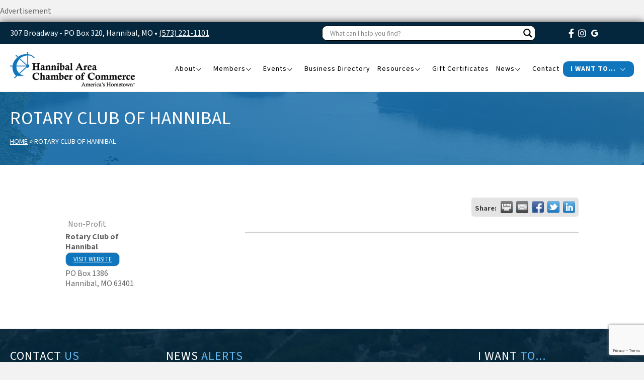

--- FILE ---
content_type: text/html; charset=utf-8
request_url: https://members.hannibalchamber.org/list/member/rotary-club-of-hannibal-533
body_size: 27033
content:

<!DOCTYPE html>
<html dir="ltr" lang="en-US" prefix="og: https://ogp.me/ns#">
<head>
<!-- start injected HTML (CCID=875) -->
<!-- page template: https://www.hannibalchamber.org/chamber-master-heading/ -->
<title>Rotary Club of Hannibal | Non-Profit</title>
<base href="https://www.hannibalchamber.org" />
<meta name="keywords" content="club,Non-profit,rotary" />
<meta name="description" content="Rotary Club of Hannibal | Non-Profit" />
<link href="https://members.hannibalchamber.org/integration/customerdefinedcss?_=ceL8aw2" rel="stylesheet" type="text/css" />
<!-- link for rss not inserted -->
<!-- end injected HTML -->

<meta charset="UTF-8" />
<meta name='viewport' content='width=device-width, initial-scale=1.0' />
<meta http-equiv='X-UA-Compatible' content='IE=edge' />
<link rel="profile" href="https://gmpg.org/xfn/11" />
<title></title>

		<!-- All in One SEO 4.9.3 - aioseo.com -->
	
	<link rel="canonical" href="https://members.hannibalchamber.org/list/member/rotary-club-of-hannibal-533" />
	<meta name="generator" content="All in One SEO (AIOSEO) 4.9.3" />
		
		
		
		
		
		
		
		<meta property="article:published_time" content="2023-07-17T21:22:55+00:00" />
		<meta property="article:modified_time" content="2024-01-10T15:06:46+00:00" />
		<meta property="article:publisher" content="https://www.facebook.com/HannibalChamber/" />
		<meta name="twitter:card" content="summary" /><meta name="twitter:image" content="https://www.hannibalchamber.org/wp-content/uploads/2018/10/HACC-Logo.png" />
		<script type="application/ld+json" class="aioseo-schema"></script>
		<!-- All in One SEO -->

<link rel='dns-prefetch' href='//fonts.googleapis.com' />
<link href='https://fonts.gstatic.com' crossorigin rel='preconnect' />
<link rel="alternate" type="application/rss+xml" title="Hannibal Area Chamber of Commerce &raquo; Feed" href="https://www.hannibalchamber.org/feed/" />
<link rel="alternate" type="application/rss+xml" title="Hannibal Area Chamber of Commerce &raquo; Comments Feed" href="https://www.hannibalchamber.org/comments/feed/" />


<link rel="preload" href="https://www.hannibalchamber.org/wp-content/plugins/bb-plugin/fonts/fontawesome/5.15.4/webfonts/fa-brands-400.woff2" as="font" type="font/woff2" crossorigin="anonymous">
<link rel="preload" href="https://www.hannibalchamber.org/wp-content/plugins/bb-plugin/fonts/fontawesome/5.15.4/webfonts/fa-solid-900.woff2" as="font" type="font/woff2" crossorigin="anonymous">
<link rel="preload" href="https://www.hannibalchamber.org/wp-content/plugins/bb-plugin/fonts/fontawesome/5.15.4/webfonts/fa-regular-400.woff2" as="font" type="font/woff2" crossorigin="anonymous">
<style id='wp-img-auto-sizes-contain-inline-css'>
img:is([sizes=auto i],[sizes^="auto," i]){contain-intrinsic-size:3000px 1500px}
/*# sourceURL=wp-img-auto-sizes-contain-inline-css */
</style>
<link rel='stylesheet' id='formidable-css' href='https://www.hannibalchamber.org/wp-content/plugins/formidable/css/formidableforms.css?ver=12191410' media='all' />
<style id='wp-emoji-styles-inline-css'>

	img.wp-smiley, img.emoji {
		display: inline !important;
		border: none !important;
		box-shadow: none !important;
		height: 1em !important;
		width: 1em !important;
		margin: 0 0.07em !important;
		vertical-align: -0.1em !important;
		background: none !important;
		padding: 0 !important;
	}
/*# sourceURL=wp-emoji-styles-inline-css */
</style>
<style id='wp-block-library-inline-css'>
:root{--wp-block-synced-color:#7a00df;--wp-block-synced-color--rgb:122,0,223;--wp-bound-block-color:var(--wp-block-synced-color);--wp-editor-canvas-background:#ddd;--wp-admin-theme-color:#007cba;--wp-admin-theme-color--rgb:0,124,186;--wp-admin-theme-color-darker-10:#006ba1;--wp-admin-theme-color-darker-10--rgb:0,107,160.5;--wp-admin-theme-color-darker-20:#005a87;--wp-admin-theme-color-darker-20--rgb:0,90,135;--wp-admin-border-width-focus:2px}@media (min-resolution:192dpi){:root{--wp-admin-border-width-focus:1.5px}}.wp-element-button{cursor:pointer}:root .has-very-light-gray-background-color{background-color:#eee}:root .has-very-dark-gray-background-color{background-color:#313131}:root .has-very-light-gray-color{color:#eee}:root .has-very-dark-gray-color{color:#313131}:root .has-vivid-green-cyan-to-vivid-cyan-blue-gradient-background{background:linear-gradient(135deg,#00d084,#0693e3)}:root .has-purple-crush-gradient-background{background:linear-gradient(135deg,#34e2e4,#4721fb 50%,#ab1dfe)}:root .has-hazy-dawn-gradient-background{background:linear-gradient(135deg,#faaca8,#dad0ec)}:root .has-subdued-olive-gradient-background{background:linear-gradient(135deg,#fafae1,#67a671)}:root .has-atomic-cream-gradient-background{background:linear-gradient(135deg,#fdd79a,#004a59)}:root .has-nightshade-gradient-background{background:linear-gradient(135deg,#330968,#31cdcf)}:root .has-midnight-gradient-background{background:linear-gradient(135deg,#020381,#2874fc)}:root{--wp--preset--font-size--normal:16px;--wp--preset--font-size--huge:42px}.has-regular-font-size{font-size:1em}.has-larger-font-size{font-size:2.625em}.has-normal-font-size{font-size:var(--wp--preset--font-size--normal)}.has-huge-font-size{font-size:var(--wp--preset--font-size--huge)}.has-text-align-center{text-align:center}.has-text-align-left{text-align:left}.has-text-align-right{text-align:right}.has-fit-text{white-space:nowrap!important}#end-resizable-editor-section{display:none}.aligncenter{clear:both}.items-justified-left{justify-content:flex-start}.items-justified-center{justify-content:center}.items-justified-right{justify-content:flex-end}.items-justified-space-between{justify-content:space-between}.screen-reader-text{border:0;clip-path:inset(50%);height:1px;margin:-1px;overflow:hidden;padding:0;position:absolute;width:1px;word-wrap:normal!important}.screen-reader-text:focus{background-color:#ddd;clip-path:none;color:#444;display:block;font-size:1em;height:auto;left:5px;line-height:normal;padding:15px 23px 14px;text-decoration:none;top:5px;width:auto;z-index:100000}html :where(.has-border-color){border-style:solid}html :where([style*=border-top-color]){border-top-style:solid}html :where([style*=border-right-color]){border-right-style:solid}html :where([style*=border-bottom-color]){border-bottom-style:solid}html :where([style*=border-left-color]){border-left-style:solid}html :where([style*=border-width]){border-style:solid}html :where([style*=border-top-width]){border-top-style:solid}html :where([style*=border-right-width]){border-right-style:solid}html :where([style*=border-bottom-width]){border-bottom-style:solid}html :where([style*=border-left-width]){border-left-style:solid}html :where(img[class*=wp-image-]){height:auto;max-width:100%}:where(figure){margin:0 0 1em}html :where(.is-position-sticky){--wp-admin--admin-bar--position-offset:var(--wp-admin--admin-bar--height,0px)}@media screen and (max-width:600px){html :where(.is-position-sticky){--wp-admin--admin-bar--position-offset:0px}}

/*# sourceURL=wp-block-library-inline-css */
</style><style id='global-styles-inline-css'>
:root{--wp--preset--aspect-ratio--square: 1;--wp--preset--aspect-ratio--4-3: 4/3;--wp--preset--aspect-ratio--3-4: 3/4;--wp--preset--aspect-ratio--3-2: 3/2;--wp--preset--aspect-ratio--2-3: 2/3;--wp--preset--aspect-ratio--16-9: 16/9;--wp--preset--aspect-ratio--9-16: 9/16;--wp--preset--color--black: #000000;--wp--preset--color--cyan-bluish-gray: #abb8c3;--wp--preset--color--white: #ffffff;--wp--preset--color--pale-pink: #f78da7;--wp--preset--color--vivid-red: #cf2e2e;--wp--preset--color--luminous-vivid-orange: #ff6900;--wp--preset--color--luminous-vivid-amber: #fcb900;--wp--preset--color--light-green-cyan: #7bdcb5;--wp--preset--color--vivid-green-cyan: #00d084;--wp--preset--color--pale-cyan-blue: #8ed1fc;--wp--preset--color--vivid-cyan-blue: #0693e3;--wp--preset--color--vivid-purple: #9b51e0;--wp--preset--color--fl-heading-text: #333333;--wp--preset--color--fl-body-bg: #f2f2f2;--wp--preset--color--fl-body-text: #666666;--wp--preset--color--fl-accent: #0f75bc;--wp--preset--color--fl-accent-hover: #073a5e;--wp--preset--color--fl-topbar-bg: #ffffff;--wp--preset--color--fl-topbar-text: #757575;--wp--preset--color--fl-topbar-link: #2b7bb9;--wp--preset--color--fl-topbar-hover: #2b7bb9;--wp--preset--color--fl-header-bg: #ffffff;--wp--preset--color--fl-header-text: #757575;--wp--preset--color--fl-header-link: #757575;--wp--preset--color--fl-header-hover: #2b7bb9;--wp--preset--color--fl-nav-bg: #ffffff;--wp--preset--color--fl-nav-link: #757575;--wp--preset--color--fl-nav-hover: #2b7bb9;--wp--preset--color--fl-content-bg: #ffffff;--wp--preset--color--fl-footer-widgets-bg: #ffffff;--wp--preset--color--fl-footer-widgets-text: #757575;--wp--preset--color--fl-footer-widgets-link: #2b7bb9;--wp--preset--color--fl-footer-widgets-hover: #2b7bb9;--wp--preset--color--fl-footer-bg: #ffffff;--wp--preset--color--fl-footer-text: #757575;--wp--preset--color--fl-footer-link: #2b7bb9;--wp--preset--color--fl-footer-hover: #2b7bb9;--wp--preset--gradient--vivid-cyan-blue-to-vivid-purple: linear-gradient(135deg,rgb(6,147,227) 0%,rgb(155,81,224) 100%);--wp--preset--gradient--light-green-cyan-to-vivid-green-cyan: linear-gradient(135deg,rgb(122,220,180) 0%,rgb(0,208,130) 100%);--wp--preset--gradient--luminous-vivid-amber-to-luminous-vivid-orange: linear-gradient(135deg,rgb(252,185,0) 0%,rgb(255,105,0) 100%);--wp--preset--gradient--luminous-vivid-orange-to-vivid-red: linear-gradient(135deg,rgb(255,105,0) 0%,rgb(207,46,46) 100%);--wp--preset--gradient--very-light-gray-to-cyan-bluish-gray: linear-gradient(135deg,rgb(238,238,238) 0%,rgb(169,184,195) 100%);--wp--preset--gradient--cool-to-warm-spectrum: linear-gradient(135deg,rgb(74,234,220) 0%,rgb(151,120,209) 20%,rgb(207,42,186) 40%,rgb(238,44,130) 60%,rgb(251,105,98) 80%,rgb(254,248,76) 100%);--wp--preset--gradient--blush-light-purple: linear-gradient(135deg,rgb(255,206,236) 0%,rgb(152,150,240) 100%);--wp--preset--gradient--blush-bordeaux: linear-gradient(135deg,rgb(254,205,165) 0%,rgb(254,45,45) 50%,rgb(107,0,62) 100%);--wp--preset--gradient--luminous-dusk: linear-gradient(135deg,rgb(255,203,112) 0%,rgb(199,81,192) 50%,rgb(65,88,208) 100%);--wp--preset--gradient--pale-ocean: linear-gradient(135deg,rgb(255,245,203) 0%,rgb(182,227,212) 50%,rgb(51,167,181) 100%);--wp--preset--gradient--electric-grass: linear-gradient(135deg,rgb(202,248,128) 0%,rgb(113,206,126) 100%);--wp--preset--gradient--midnight: linear-gradient(135deg,rgb(2,3,129) 0%,rgb(40,116,252) 100%);--wp--preset--font-size--small: 13px;--wp--preset--font-size--medium: 20px;--wp--preset--font-size--large: 36px;--wp--preset--font-size--x-large: 42px;--wp--preset--spacing--20: 0.44rem;--wp--preset--spacing--30: 0.67rem;--wp--preset--spacing--40: 1rem;--wp--preset--spacing--50: 1.5rem;--wp--preset--spacing--60: 2.25rem;--wp--preset--spacing--70: 3.38rem;--wp--preset--spacing--80: 5.06rem;--wp--preset--shadow--natural: 6px 6px 9px rgba(0, 0, 0, 0.2);--wp--preset--shadow--deep: 12px 12px 50px rgba(0, 0, 0, 0.4);--wp--preset--shadow--sharp: 6px 6px 0px rgba(0, 0, 0, 0.2);--wp--preset--shadow--outlined: 6px 6px 0px -3px rgb(255, 255, 255), 6px 6px rgb(0, 0, 0);--wp--preset--shadow--crisp: 6px 6px 0px rgb(0, 0, 0);}:where(.is-layout-flex){gap: 0.5em;}:where(.is-layout-grid){gap: 0.5em;}body .is-layout-flex{display: flex;}.is-layout-flex{flex-wrap: wrap;align-items: center;}.is-layout-flex > :is(*, div){margin: 0;}body .is-layout-grid{display: grid;}.is-layout-grid > :is(*, div){margin: 0;}:where(.wp-block-columns.is-layout-flex){gap: 2em;}:where(.wp-block-columns.is-layout-grid){gap: 2em;}:where(.wp-block-post-template.is-layout-flex){gap: 1.25em;}:where(.wp-block-post-template.is-layout-grid){gap: 1.25em;}.has-black-color{color: var(--wp--preset--color--black) !important;}.has-cyan-bluish-gray-color{color: var(--wp--preset--color--cyan-bluish-gray) !important;}.has-white-color{color: var(--wp--preset--color--white) !important;}.has-pale-pink-color{color: var(--wp--preset--color--pale-pink) !important;}.has-vivid-red-color{color: var(--wp--preset--color--vivid-red) !important;}.has-luminous-vivid-orange-color{color: var(--wp--preset--color--luminous-vivid-orange) !important;}.has-luminous-vivid-amber-color{color: var(--wp--preset--color--luminous-vivid-amber) !important;}.has-light-green-cyan-color{color: var(--wp--preset--color--light-green-cyan) !important;}.has-vivid-green-cyan-color{color: var(--wp--preset--color--vivid-green-cyan) !important;}.has-pale-cyan-blue-color{color: var(--wp--preset--color--pale-cyan-blue) !important;}.has-vivid-cyan-blue-color{color: var(--wp--preset--color--vivid-cyan-blue) !important;}.has-vivid-purple-color{color: var(--wp--preset--color--vivid-purple) !important;}.has-black-background-color{background-color: var(--wp--preset--color--black) !important;}.has-cyan-bluish-gray-background-color{background-color: var(--wp--preset--color--cyan-bluish-gray) !important;}.has-white-background-color{background-color: var(--wp--preset--color--white) !important;}.has-pale-pink-background-color{background-color: var(--wp--preset--color--pale-pink) !important;}.has-vivid-red-background-color{background-color: var(--wp--preset--color--vivid-red) !important;}.has-luminous-vivid-orange-background-color{background-color: var(--wp--preset--color--luminous-vivid-orange) !important;}.has-luminous-vivid-amber-background-color{background-color: var(--wp--preset--color--luminous-vivid-amber) !important;}.has-light-green-cyan-background-color{background-color: var(--wp--preset--color--light-green-cyan) !important;}.has-vivid-green-cyan-background-color{background-color: var(--wp--preset--color--vivid-green-cyan) !important;}.has-pale-cyan-blue-background-color{background-color: var(--wp--preset--color--pale-cyan-blue) !important;}.has-vivid-cyan-blue-background-color{background-color: var(--wp--preset--color--vivid-cyan-blue) !important;}.has-vivid-purple-background-color{background-color: var(--wp--preset--color--vivid-purple) !important;}.has-black-border-color{border-color: var(--wp--preset--color--black) !important;}.has-cyan-bluish-gray-border-color{border-color: var(--wp--preset--color--cyan-bluish-gray) !important;}.has-white-border-color{border-color: var(--wp--preset--color--white) !important;}.has-pale-pink-border-color{border-color: var(--wp--preset--color--pale-pink) !important;}.has-vivid-red-border-color{border-color: var(--wp--preset--color--vivid-red) !important;}.has-luminous-vivid-orange-border-color{border-color: var(--wp--preset--color--luminous-vivid-orange) !important;}.has-luminous-vivid-amber-border-color{border-color: var(--wp--preset--color--luminous-vivid-amber) !important;}.has-light-green-cyan-border-color{border-color: var(--wp--preset--color--light-green-cyan) !important;}.has-vivid-green-cyan-border-color{border-color: var(--wp--preset--color--vivid-green-cyan) !important;}.has-pale-cyan-blue-border-color{border-color: var(--wp--preset--color--pale-cyan-blue) !important;}.has-vivid-cyan-blue-border-color{border-color: var(--wp--preset--color--vivid-cyan-blue) !important;}.has-vivid-purple-border-color{border-color: var(--wp--preset--color--vivid-purple) !important;}.has-vivid-cyan-blue-to-vivid-purple-gradient-background{background: var(--wp--preset--gradient--vivid-cyan-blue-to-vivid-purple) !important;}.has-light-green-cyan-to-vivid-green-cyan-gradient-background{background: var(--wp--preset--gradient--light-green-cyan-to-vivid-green-cyan) !important;}.has-luminous-vivid-amber-to-luminous-vivid-orange-gradient-background{background: var(--wp--preset--gradient--luminous-vivid-amber-to-luminous-vivid-orange) !important;}.has-luminous-vivid-orange-to-vivid-red-gradient-background{background: var(--wp--preset--gradient--luminous-vivid-orange-to-vivid-red) !important;}.has-very-light-gray-to-cyan-bluish-gray-gradient-background{background: var(--wp--preset--gradient--very-light-gray-to-cyan-bluish-gray) !important;}.has-cool-to-warm-spectrum-gradient-background{background: var(--wp--preset--gradient--cool-to-warm-spectrum) !important;}.has-blush-light-purple-gradient-background{background: var(--wp--preset--gradient--blush-light-purple) !important;}.has-blush-bordeaux-gradient-background{background: var(--wp--preset--gradient--blush-bordeaux) !important;}.has-luminous-dusk-gradient-background{background: var(--wp--preset--gradient--luminous-dusk) !important;}.has-pale-ocean-gradient-background{background: var(--wp--preset--gradient--pale-ocean) !important;}.has-electric-grass-gradient-background{background: var(--wp--preset--gradient--electric-grass) !important;}.has-midnight-gradient-background{background: var(--wp--preset--gradient--midnight) !important;}.has-small-font-size{font-size: var(--wp--preset--font-size--small) !important;}.has-medium-font-size{font-size: var(--wp--preset--font-size--medium) !important;}.has-large-font-size{font-size: var(--wp--preset--font-size--large) !important;}.has-x-large-font-size{font-size: var(--wp--preset--font-size--x-large) !important;}
/*# sourceURL=global-styles-inline-css */
</style>

<style id='classic-theme-styles-inline-css'>
/*! This file is auto-generated */
.wp-block-button__link{color:#fff;background-color:#32373c;border-radius:9999px;box-shadow:none;text-decoration:none;padding:calc(.667em + 2px) calc(1.333em + 2px);font-size:1.125em}.wp-block-file__button{background:#32373c;color:#fff;text-decoration:none}
/*# sourceURL=/wp-includes/css/classic-themes.min.css */
</style>
<link rel='stylesheet' id='vi-style-css' href='https://www.hannibalchamber.org/wp-content/plugins/vervocity-customizations/public/css/vi-style.css?ver=6.9' media='all' />
<link rel='stylesheet' id='vi-footer-style-css' href='https://www.hannibalchamber.org/wp-content/plugins/vervocity-footer/public/css/vi-footer-style.css?ver=6.9' media='all' />
<link rel='stylesheet' id='font-awesome-5-css' href='https://www.hannibalchamber.org/wp-content/plugins/bb-plugin/fonts/fontawesome/5.15.4/css/all.min.css?ver=2.9.4.2' media='all' />
<link rel='stylesheet' id='font-awesome-css' href='https://www.hannibalchamber.org/wp-content/plugins/bb-plugin/fonts/fontawesome/5.15.4/css/v4-shims.min.css?ver=2.9.4.2' media='all' />
<link rel='stylesheet' id='dashicons-css' href='https://www.hannibalchamber.org/wp-includes/css/dashicons.min.css?ver=6.9' media='all' />
<link rel='stylesheet' id='ultimate-icons-css' href='https://www.hannibalchamber.org/wp-content/uploads/bb-plugin/icons/ultimate-icons/style.css?ver=2.9.4.2' media='all' />
<link rel='stylesheet' id='fl-builder-layout-bundle-561f56b84ba7663e4d193ac70db211fb-css' href='https://www.hannibalchamber.org/wp-content/uploads/bb-plugin/cache/561f56b84ba7663e4d193ac70db211fb-layout-bundle.css?ver=2.9.4.2-1.5.2.1' media='all' />
<link rel='stylesheet' id='wpdreams-asl-basic-css' href='https://www.hannibalchamber.org/wp-content/plugins/ajax-search-lite/css/style.basic.css?ver=4.13.4' media='all' />
<style id='wpdreams-asl-basic-inline-css'>

					div[id*='ajaxsearchlitesettings'].searchsettings .asl_option_inner label {
						font-size: 0px !important;
						color: rgba(0, 0, 0, 0);
					}
					div[id*='ajaxsearchlitesettings'].searchsettings .asl_option_inner label:after {
						font-size: 11px !important;
						position: absolute;
						top: 0;
						left: 0;
						z-index: 1;
					}
					.asl_w_container {
						width: 100%;
						margin: 0px 0px 0px 0px;
						min-width: 200px;
					}
					div[id*='ajaxsearchlite'].asl_m {
						width: 100%;
					}
					div[id*='ajaxsearchliteres'].wpdreams_asl_results div.resdrg span.highlighted {
						font-weight: bold;
						color: rgba(217, 49, 43, 1);
						background-color: rgba(238, 238, 238, 1);
					}
					div[id*='ajaxsearchliteres'].wpdreams_asl_results .results img.asl_image {
						width: 70px;
						height: 70px;
						object-fit: cover;
					}
					div[id*='ajaxsearchlite'].asl_r .results {
						max-height: none;
					}
					div[id*='ajaxsearchlite'].asl_r {
						position: absolute;
					}
				
						.asl_m, .asl_m .probox {
							background-color: rgba(255, 255, 255, 1) !important;
							background-image: none !important;
							-webkit-background-image: none !important;
							-ms-background-image: none !important;
						}
					
						.asl_m .probox svg {
							fill: rgba(0, 0, 0, 1) !important;
						}
						.asl_m .probox .innericon {
							background-color: rgb(255, 255, 255) !important;
							background-image: none !important;
							-webkit-background-image: none !important;
							-ms-background-image: none !important;
						}
					
						div.asl_m.asl_w {
							border:1px solid rgb(0, 0, 0) !important;border-radius:10px 10px 10px 10px !important;
							box-shadow: none !important;
						}
						div.asl_m.asl_w .probox {border: none !important;}
					
						div.asl_r.asl_w.vertical .results .item::after {
							display: block;
							position: absolute;
							bottom: 0;
							content: '';
							height: 1px;
							width: 100%;
							background: #D8D8D8;
						}
						div.asl_r.asl_w.vertical .results .item.asl_last_item::after {
							display: none;
						}
					
/*# sourceURL=wpdreams-asl-basic-inline-css */
</style>
<link rel='stylesheet' id='wpdreams-asl-instance-css' href='https://www.hannibalchamber.org/wp-content/plugins/ajax-search-lite/css/style-underline.css?ver=4.13.4' media='all' />
<link rel='stylesheet' id='jquery-magnificpopup-css' href='https://www.hannibalchamber.org/wp-content/plugins/bb-plugin/css/jquery.magnificpopup.min.css?ver=2.9.4.2' media='all' />
<link rel='stylesheet' id='bootstrap-css' href='https://www.hannibalchamber.org/wp-content/themes/bb-theme/css/bootstrap.min.css?ver=1.7.19.1' media='all' />
<link rel='stylesheet' id='fl-automator-skin-css' href='https://www.hannibalchamber.org/wp-content/uploads/bb-theme/skin-6952ad7fa8a01.css?ver=1.7.19.1' media='all' />
<link rel='stylesheet' id='fl-child-theme-css' href='https://www.hannibalchamber.org/wp-content/themes/bb-theme-child/style.css?ver=6.9' media='all' />
<link rel='stylesheet' id='pp-animate-css' href='https://www.hannibalchamber.org/wp-content/plugins/bbpowerpack/assets/css/animate.min.css?ver=3.5.1' media='all' />
<link rel='stylesheet' id='fl-builder-google-fonts-b856c3fc5393aeab20ff5af7f6c34e83-css' href='//fonts.googleapis.com/css?family=Source+Sans+3%3A300%2C400%2C700%2C400&#038;ver=6.9' media='all' />
<script src="https://www.hannibalchamber.org/wp-includes/js/jquery/jquery.min.js?ver=3.7.1" id="jquery-core-js"></script>
<script src="https://www.hannibalchamber.org/wp-includes/js/jquery/jquery-migrate.min.js?ver=3.4.1" id="jquery-migrate-js"></script>
<link rel="alternate" title="JSON" type="application/json" href="https://www.hannibalchamber.org/wp-json/wp/v2/pages/5580" /><link rel="EditURI" type="application/rsd+xml" title="RSD" href="https://www.hannibalchamber.org/xmlrpc.php?rsd" />
<link rel='shortlink' href='https://www.hannibalchamber.org/?p=5580' />

<!-- This site is using AdRotate v5.17.1 to display their advertisements - https://ajdg.solutions/ -->
<!-- AdRotate CSS -->
<style type="text/css" media="screen">
	.g { margin:0px; padding:0px; overflow:hidden; line-height:1; zoom:1; }
	.g img { height:auto; }
	.g-col { position:relative; float:left; }
	.g-col:first-child { margin-left: 0; }
	.g-col:last-child { margin-right: 0; }
	@media only screen and (max-width: 480px) {
		.g-col, .g-dyn, .g-single { width:100%; margin-left:0; margin-right:0; }
	}
</style>
<!-- /AdRotate CSS -->

		<script>
			var bb_powerpack = {
				version: '2.40.8',
				getAjaxUrl: function() { return atob( 'aHR0cHM6Ly93d3cuaGFubmliYWxjaGFtYmVyLm9yZy93cC1hZG1pbi9hZG1pbi1hamF4LnBocA==' ); },
				callback: function() {},
				mapMarkerData: {},
				post_id: '5580',
				search_term: '',
				current_page: 'https://www.hannibalchamber.org/chamber-master-heading/',
				conditionals: {
					is_front_page: false,
					is_home: false,
					is_archive: false,
					current_post_type: '',
					is_tax: false,
										is_author: false,
					current_author: false,
					is_search: false,
									}
			};
		</script>
		<script>document.documentElement.className += " js";</script>
				<link rel="preconnect" href="https://fonts.gstatic.com" crossorigin />
				<link rel="preload" as="style" href="//fonts.googleapis.com/css?family=Open+Sans&display=swap" />
								<link rel="stylesheet" href="//fonts.googleapis.com/css?family=Open+Sans&display=swap" media="all" />
				<style>.recentcomments a{display:inline !important;padding:0 !important;margin:0 !important;}</style><link rel="icon" href="https://www.hannibalchamber.org/wp-content/uploads/2021/11/cropped-Hannibal-Chamber-favicon-32x32.png" sizes="32x32" />
<link rel="icon" href="https://www.hannibalchamber.org/wp-content/uploads/2021/11/cropped-Hannibal-Chamber-favicon-192x192.png" sizes="192x192" />
<link rel="apple-touch-icon" href="https://www.hannibalchamber.org/wp-content/uploads/2021/11/cropped-Hannibal-Chamber-favicon-180x180.png" />
<meta name="msapplication-TileImage" content="https://www.hannibalchamber.org/wp-content/uploads/2021/11/cropped-Hannibal-Chamber-favicon-270x270.png" />
<script id="fl-theme-custom-js">jQuery( document ).ready(function() {
	jQuery('body').on('change', "#field_p0jeb", function(){
		var date_val = jQuery(this).val();
		var date_split = date_val.split("/");
		var date_new = date_split[2]+date_split[0]+date_split[1];
		jQuery("#field_jhw8u").val(date_new);
	})
});</script>
<meta name="msvalidate.01" content="A29D2D476F6C8B85B9391F3EFCE8B615" />
<!-- Google tag (gtag.js) -->
<script async src="https://www.googletagmanager.com/gtag/js?id=G-FFZPZW1YN6"></script>
<script>
  window.dataLayer = window.dataLayer || [];
  function gtag(){dataLayer.push(arguments);}
  gtag('js', new Date());

  gtag('config', 'G-FFZPZW1YN6');
</script>
    <script type="text/javascript" src="https://code.jquery.com/jquery-3.7.1.min.js"></script>
    <script type="text/javascript" src="https://code.jquery.com/ui/1.13.2/jquery-ui.min.js"></script>
    <script type="text/javascript" src="https://ajax.aspnetcdn.com/ajax/globalize/0.1.1/globalize.min.js"></script>
    <script type="text/javascript" src="https://ajax.aspnetcdn.com/ajax/globalize/0.1.1/cultures/globalize.culture.en-US.js"></script>
    <script type="text/javascript">
        var MNI = MNI || {};
        MNI.CurrentCulture = 'en-US';
        MNI.CultureDateFormat = 'M/d/yyyy';
        MNI.BaseUrl = 'https://members.hannibalchamber.org';
        MNI.jQuery = jQuery.noConflict(true);
        MNI.Page = {
            Domain: 'members.hannibalchamber.org',
            Context: 299,
            Category: null,
            Member: 533,
            MemberPagePopup: false
        };
    </script>


    <script src="https://www.google.com/recaptcha/enterprise.js?render=6LfI_T8rAAAAAMkWHrLP_GfSf3tLy9tKa839wcWa" async defer></script>
    <script>

        const SITE_KEY = '6LfI_T8rAAAAAMkWHrLP_GfSf3tLy9tKa839wcWa';

        // Repeatedly check if grecaptcha has been loaded, and call the callback once it's available
        function waitForGrecaptcha(callback, retries = 10, interval = 1000) {
            if (typeof grecaptcha !== 'undefined' && grecaptcha.enterprise.execute) {
                callback();
            } else if (retries > 0) { 
                setTimeout(() => {
                    waitForGrecaptcha(callback, retries - 1, interval);
                }, interval);
            } else {
                console.error("grecaptcha is not available after multiple attempts");
            }
        }

        // Generates a reCAPTCHA v3 token using grecaptcha.enterprise and injects it into the given form.
        // If the token input doesn't exist, it creates one. Then it executes the callback with the token.
        function setReCaptchaToken(formElement, callback, action = 'submit') {
            grecaptcha.enterprise.ready(function () {
                grecaptcha.enterprise.execute(SITE_KEY, { action: action }).then(function (token) {

                    MNI.jQuery(function ($) {
                        let input = $(formElement).find("input[name='g-recaptcha-v3']");

                        if (input.length === 0) {
                            input = $('<input>', {
                                type: 'hidden',
                                name: 'g-recaptcha-v3',
                                value: token
                            });
                            $(formElement).append(input);
                        }
                        else
                            $(input).val(token);

                        if (typeof callback === 'function') callback(token);
                    })

                });
            });
        }

    </script>




<script src="https://members.hannibalchamber.org/Content/bundles/MNI?v=34V3-w6z5bLW9Yl7pjO3C5tja0TdKeHFrpRQ0eCPbz81"></script>
    <link rel="stylesheet" href="https://code.jquery.com/ui/1.13.2/themes/base/jquery-ui.css" type="text/css" media="all" />

        <script type="text/javascript">
        MNI.Page.MemberFilter = 'list';
        MNI.jQuery(function ($) {
            MNI.Plugins.Tabs.Init('#mn-member-tab-content-container');
            MNI.Plugins.Tabs.InitExternal('#mn-content a.externalTab');

            $('#mn-directory-contactmember').click(function() {
                $('#mn-directory-contactform').submit();
            });

            $('.mn-directory-contactrep').click(function() {
                var id = $(this).attr('repid')
                $('#contactform-repid').val(id);
                $('#mn-directory-contactform').submit();
            });





            var tabContainer = '#mn-member-tab-content-container';

            // Set the active tab to the URL hash, if one is present.
            var activeTab = $(window.location.hash, tabContainer);

            if (!activeTab.length)
                activeTab = $('.mn-tabs-content .mn-active', tabContainer);

            activeTab.eq(0).trigger('mn-tab-active');
            
        });
    </script>


<meta property='og:url' content='https://members.hannibalchamber.org/list/member/rotary-club-of-hannibal-533' />
<meta property='og:title' content='Rotary Club of Hannibal' />
<meta property='og:image' content='https://chambermaster.blob.core.windows.net/images/chambers/875/ChamberImages/logo/200x200/HACClogo.jpg' />


<meta name="referrer" content="origin" />
<!-- IE7 Style Hack -->
<!--[if IE 7]>
  <style type="text/css">
    /* Prevents 2-Col QL section from stacking */
    #mn-content #mn-ql ul li {
      width:49%;
    }
    /* Fixes Login Content from Disappearing */
    #mn-content #mn-login {
      height:100%;
    }
    /* Extends buttons out to normal size */
    #mn-content .mn-dealsbuttons {
      width:100%;
    }
    /* Fixes abnormal display of mn deals buttons */
    #mn-content .mn-dealsbuttons span {
      display:block;
      float:right;
    }
    /* Extends Block actions link to normal width */
    #mn-content .mn-memberinfo-block-actions ul li a {
      width:100%;
    }
    /* Extends empty calendar to normal width */
    #mn-content .mn-cal-grid {
      table-layout:fixed;
    }
    /* Removes border issue in IE7 */
    #mn-content .mn-cal-grid td {
      border: 0px none;
    }
    /* Sets share block to normal size and clearance */
    #mn-content .mn-share {
      display:block;
      float:right;
      clear:both;
    }
    /* Fixes padding/margin issues with main calendar */
    #mn-content .mn-cal-days {
      margin:1%;
      padding:1%;
    }
    /* Fixes overlap on member information page sidebar */
    #mn-content .mn-member-sidebar {
      width:34%;
    }
    /* Fixes Share Label Vertical Position */
    #mn-content .mn-details-share .mn-sharelabel {
      margin: auto auto;
      float:left;
    }
  </style>
<![endif]-->
<!-- IE Style Hack -->
<!--[if IE]>
  <style type="text/css">
    #mn-content .mn-listing-sidebar .mn-section-content {
      word-wrap: break-word;
      -ms-word-wrap: break-word;
    }
  </style>
<![endif]--></head>
<body class="wp-singular page-template-default page page-id-5580 wp-theme-bb-theme wp-child-theme-bb-theme-child fl-builder-2-9-4-2 fl-themer-1-5-2-1 fl-theme-1-7-19-1 fl-no-js fl-theme-builder-header fl-theme-builder-header-header fl-theme-builder-footer fl-theme-builder-footer-footer fl-theme-builder-part fl-theme-builder-part-advertisement-row fl-framework-bootstrap fl-preset-default fl-full-width fl-search-active" itemscope="itemscope" itemtype="https://schema.org/WebPage">
<a aria-label="Skip to content" class="fl-screen-reader-text" href="#fl-main-content">Skip to content</a><div class="fl-page">
	<div class="fl-builder-content fl-builder-content-5509 fl-builder-global-templates-locked" data-post-id="5509" data-type="part"><div class="fl-row fl-row-full-width fl-row-bg-none fl-node-6193ba02dedbc fl-row-default-height fl-row-align-center" data-node="6193ba02dedbc">
	<div class="fl-row-content-wrap">
						<div class="fl-row-content fl-row-fixed-width fl-node-content">
		
<div class="fl-col-group fl-node-6193ba02e1cbe" data-node="6193ba02e1cbe">
			<div class="fl-col fl-node-6193ba02e1fc8 fl-col-bg-color" data-node="6193ba02e1fc8">
	<div class="fl-col-content fl-node-content"><div class="fl-module fl-module-rich-text fl-node-6193ba351fac8 vi-ad-text" data-node="6193ba351fac8">
	<div class="fl-module-content fl-node-content">
		<div class="fl-rich-text">
	<p>Advertisement</p>
</div>
	</div>
</div>
<div class="fl-module fl-module-html fl-node-6193ba0919874" data-node="6193ba0919874">
	<div class="fl-module-content fl-node-content">
		<div class="fl-html">
	<!-- Error, Advert is not available at this time due to schedule/geolocation restrictions! --></div>
	</div>
</div>
</div>
</div>
	</div>
		</div>
	</div>
</div>
</div><header class="fl-builder-content fl-builder-content-727 fl-builder-global-templates-locked" data-post-id="727" data-type="header" data-sticky="1" data-sticky-on="" data-sticky-breakpoint="medium" data-shrink="1" data-overlay="0" data-overlay-bg="transparent" data-shrink-image-height="50px" role="banner" itemscope="itemscope" itemtype="http://schema.org/WPHeader"><div class="fl-row fl-row-full-width fl-row-bg-color fl-node-5bd7221ccd2bd fl-row-default-height fl-row-align-center" data-node="5bd7221ccd2bd">
	<div class="fl-row-content-wrap">
						<div class="fl-row-content fl-row-fixed-width fl-node-content">
		
<div class="fl-col-group fl-node-5bd7221ccd2f7 fl-col-group-equal-height fl-col-group-align-center fl-col-group-custom-width" data-node="5bd7221ccd2f7">
			<div class="fl-col fl-node-5bd7221ccd331 fl-col-bg-color fl-col-small fl-col-small-custom-width" data-node="5bd7221ccd331">
	<div class="fl-col-content fl-node-content"><div class="fl-module fl-module-rich-text fl-node-hjfiztvbqm5g" data-node="hjfiztvbqm5g">
	<div class="fl-module-content fl-node-content">
		<div class="fl-rich-text">
	<p>307 Broadway - PO Box 320, Hannibal, MO • <a href="tel:5732211101">(573) 221-1101</a></p>
</div>
	</div>
</div>
</div>
</div>
			<div class="fl-col fl-node-5bdb12bd26cad fl-col-bg-color fl-col-small fl-col-small-custom-width" data-node="5bdb12bd26cad">
	<div class="fl-col-content fl-node-content"><div class="fl-module fl-module-widget fl-node-5bdb12bd269ce vi-header-search" data-node="5bdb12bd269ce">
	<div class="fl-module-content fl-node-content">
		<div class="fl-widget">
<div class="widget AjaxSearchLiteWidget"><h2 class="widgettitle"> </h2><div class="asl_w_container asl_w_container_1" data-id="1" data-instance="1">
	<div id='ajaxsearchlite1'
		data-id="1"
		data-instance="1"
		class="asl_w asl_m asl_m_1 asl_m_1_1">
		<div class="probox">

	
	<div class='prosettings' style='display:none;' data-opened=0>
				<div class='innericon'>
			<svg version="1.1" xmlns="http://www.w3.org/2000/svg" xmlns:xlink="http://www.w3.org/1999/xlink" x="0px" y="0px" width="22" height="22" viewBox="0 0 512 512" enable-background="new 0 0 512 512" xml:space="preserve">
					<polygon transform = "rotate(90 256 256)" points="142.332,104.886 197.48,50 402.5,256 197.48,462 142.332,407.113 292.727,256 "/>
				</svg>
		</div>
	</div>

	
	
	<div class='proinput'>
		<form role="search" action='#' autocomplete="off"
				aria-label="Search form">
			<input aria-label="Search input"
					type='search' class='orig'
					tabindex="0"
					name='phrase'
					placeholder='What can I help you find?'
					value=''
					autocomplete="off"/>
			<input aria-label="Search autocomplete input"
					type='text'
					class='autocomplete'
					tabindex="-1"
					name='phrase'
					value=''
					autocomplete="off" disabled/>
			<input type='submit' value="Start search" style='width:0; height: 0; visibility: hidden;'>
		</form>
	</div>

	
	
	<button class='promagnifier' tabindex="0" aria-label="Search magnifier button">
				<span class='innericon' style="display:block;">
			<svg version="1.1" xmlns="http://www.w3.org/2000/svg" xmlns:xlink="http://www.w3.org/1999/xlink" x="0px" y="0px" width="22" height="22" viewBox="0 0 512 512" enable-background="new 0 0 512 512" xml:space="preserve">
					<path d="M460.355,421.59L353.844,315.078c20.041-27.553,31.885-61.437,31.885-98.037
						C385.729,124.934,310.793,50,218.686,50C126.58,50,51.645,124.934,51.645,217.041c0,92.106,74.936,167.041,167.041,167.041
						c34.912,0,67.352-10.773,94.184-29.158L419.945,462L460.355,421.59z M100.631,217.041c0-65.096,52.959-118.056,118.055-118.056
						c65.098,0,118.057,52.959,118.057,118.056c0,65.096-52.959,118.056-118.057,118.056C153.59,335.097,100.631,282.137,100.631,217.041
						z"/>
				</svg>
		</span>
	</button>

	
	
	<div class='proloading'>

		<div class="asl_loader"><div class="asl_loader-inner asl_simple-circle"></div></div>

			</div>

			<div class='proclose'>
			<svg version="1.1" xmlns="http://www.w3.org/2000/svg" xmlns:xlink="http://www.w3.org/1999/xlink" x="0px"
				y="0px"
				width="12" height="12" viewBox="0 0 512 512" enable-background="new 0 0 512 512"
				xml:space="preserve">
				<polygon points="438.393,374.595 319.757,255.977 438.378,137.348 374.595,73.607 255.995,192.225 137.375,73.622 73.607,137.352 192.246,255.983 73.622,374.625 137.352,438.393 256.002,319.734 374.652,438.378 "/>
			</svg>
		</div>
	
	
</div>	</div>
	<div class='asl_data_container' style="display:none !important;">
		<div class="asl_init_data wpdreams_asl_data_ct"
	style="display:none !important;"
	id="asl_init_id_1"
	data-asl-id="1"
	data-asl-instance="1"
	data-settings="{&quot;homeurl&quot;:&quot;https:\/\/www.hannibalchamber.org\/&quot;,&quot;resultstype&quot;:&quot;vertical&quot;,&quot;resultsposition&quot;:&quot;hover&quot;,&quot;itemscount&quot;:4,&quot;charcount&quot;:0,&quot;highlight&quot;:false,&quot;highlightWholewords&quot;:true,&quot;singleHighlight&quot;:false,&quot;scrollToResults&quot;:{&quot;enabled&quot;:false,&quot;offset&quot;:0},&quot;resultareaclickable&quot;:1,&quot;autocomplete&quot;:{&quot;enabled&quot;:true,&quot;lang&quot;:&quot;en&quot;,&quot;trigger_charcount&quot;:0},&quot;mobile&quot;:{&quot;menu_selector&quot;:&quot;#menu-toggle&quot;},&quot;trigger&quot;:{&quot;click&quot;:&quot;results_page&quot;,&quot;click_location&quot;:&quot;same&quot;,&quot;update_href&quot;:false,&quot;return&quot;:&quot;results_page&quot;,&quot;return_location&quot;:&quot;same&quot;,&quot;facet&quot;:true,&quot;type&quot;:true,&quot;redirect_url&quot;:&quot;?s={phrase}&quot;,&quot;delay&quot;:300},&quot;animations&quot;:{&quot;pc&quot;:{&quot;settings&quot;:{&quot;anim&quot;:&quot;fadedrop&quot;,&quot;dur&quot;:300},&quot;results&quot;:{&quot;anim&quot;:&quot;fadedrop&quot;,&quot;dur&quot;:300},&quot;items&quot;:&quot;voidanim&quot;},&quot;mob&quot;:{&quot;settings&quot;:{&quot;anim&quot;:&quot;fadedrop&quot;,&quot;dur&quot;:300},&quot;results&quot;:{&quot;anim&quot;:&quot;fadedrop&quot;,&quot;dur&quot;:300},&quot;items&quot;:&quot;voidanim&quot;}},&quot;autop&quot;:{&quot;state&quot;:true,&quot;phrase&quot;:&quot;&quot;,&quot;count&quot;:&quot;1&quot;},&quot;resPage&quot;:{&quot;useAjax&quot;:false,&quot;selector&quot;:&quot;#main&quot;,&quot;trigger_type&quot;:true,&quot;trigger_facet&quot;:true,&quot;trigger_magnifier&quot;:false,&quot;trigger_return&quot;:false},&quot;resultsSnapTo&quot;:&quot;left&quot;,&quot;results&quot;:{&quot;width&quot;:&quot;auto&quot;,&quot;width_tablet&quot;:&quot;auto&quot;,&quot;width_phone&quot;:&quot;auto&quot;},&quot;settingsimagepos&quot;:&quot;right&quot;,&quot;closeOnDocClick&quot;:true,&quot;overridewpdefault&quot;:false,&quot;override_method&quot;:&quot;get&quot;}"></div>
	<div id="asl_hidden_data">
		<svg style="position:absolute" height="0" width="0">
			<filter id="aslblur">
				<feGaussianBlur in="SourceGraphic" stdDeviation="4"/>
			</filter>
		</svg>
		<svg style="position:absolute" height="0" width="0">
			<filter id="no_aslblur"></filter>
		</svg>
	</div>
	</div>

	<div id='ajaxsearchliteres1'
	class='vertical wpdreams_asl_results asl_w asl_r asl_r_1 asl_r_1_1'>

	
	<div class="results">

		
		<div class="resdrg">
		</div>

		
	</div>

	
	
</div>

	<div id='__original__ajaxsearchlitesettings1'
		data-id="1"
		class="searchsettings wpdreams_asl_settings asl_w asl_s asl_s_1">
		<form name='options'
		aria-label="Search settings form"
		autocomplete = 'off'>

	
	
	<input type="hidden" name="filters_changed" style="display:none;" value="0">
	<input type="hidden" name="filters_initial" style="display:none;" value="1">

	<div class="asl_option_inner hiddend">
		<input type='hidden' name='qtranslate_lang' id='qtranslate_lang'
				value='0'/>
	</div>

	
	
	<fieldset class="asl_sett_scroll">
		<legend style="display: none;">Generic selectors</legend>
		<div class="asl_option" tabindex="0">
			<div class="asl_option_inner">
				<input type="checkbox" value="exact"
						aria-label="Exact matches only"
						name="asl_gen[]" />
				<div class="asl_option_checkbox"></div>
			</div>
			<div class="asl_option_label">
				Exact matches only			</div>
		</div>
		<div class="asl_option" tabindex="0">
			<div class="asl_option_inner">
				<input type="checkbox" value="title"
						aria-label="Search in title"
						name="asl_gen[]"  checked="checked"/>
				<div class="asl_option_checkbox"></div>
			</div>
			<div class="asl_option_label">
				Search in title			</div>
		</div>
		<div class="asl_option" tabindex="0">
			<div class="asl_option_inner">
				<input type="checkbox" value="content"
						aria-label="Search in content"
						name="asl_gen[]"  checked="checked"/>
				<div class="asl_option_checkbox"></div>
			</div>
			<div class="asl_option_label">
				Search in content			</div>
		</div>
		<div class="asl_option_inner hiddend">
			<input type="checkbox" value="excerpt"
					aria-label="Search in excerpt"
					name="asl_gen[]"  checked="checked"/>
			<div class="asl_option_checkbox"></div>
		</div>
	</fieldset>
	<fieldset class="asl_sett_scroll">
		<legend style="display: none;">Post Type Selectors</legend>
					<div class="asl_option_inner hiddend">
				<input type="checkbox" value="post"
						aria-label="Hidden option, ignore please"
						name="customset[]" checked="checked"/>
			</div>
						<div class="asl_option_inner hiddend">
				<input type="checkbox" value="page"
						aria-label="Hidden option, ignore please"
						name="customset[]" checked="checked"/>
			</div>
						<div class="asl_option_inner hiddend">
				<input type="checkbox" value="outage-reports"
						aria-label="Hidden option, ignore please"
						name="customset[]" checked="checked"/>
			</div>
						<div class="asl_option_inner hiddend">
				<input type="checkbox" value="tribe_events"
						aria-label="Hidden option, ignore please"
						name="customset[]" checked="checked"/>
			</div>
				</fieldset>
	</form>
	</div>
</div>
</div></div>
	</div>
</div>
</div>
</div>
			<div class="fl-col fl-node-5bd7221ccd36b fl-col-bg-color fl-col-small fl-col-small-custom-width" data-node="5bd7221ccd36b">
	<div class="fl-col-content fl-node-content"><div class="fl-module fl-module-icon-group fl-node-5bd7221ccd3a6 vi-social-icons" data-node="5bd7221ccd3a6">
	<div class="fl-module-content fl-node-content">
		<div class="fl-icon-group">
	<span class="fl-icon">
								<a href="https://www.facebook.com/HannibalChamber/" target="_blank" rel="noopener" >
							<i class="fab fa-facebook-f" aria-hidden="true"></i>
						</a>
			</span>
		<span class="fl-icon">
								<a href="https://www.instagram.com/hannibalchamber/" target="_blank" rel="noopener" >
							<i class="fa fa-instagram" aria-hidden="true"></i>
						</a>
			</span>
		<span class="fl-icon">
								<a href="https://www.google.com/maps/place/Hannibal+Area+Chamber+of+Commerce/@39.7089185,-91.3591728,17z/data=!3m1!4b1!4m12!1m6!3m5!1s0x87dde618c5107de1:0xb7ebf57d4251b6be!2sHannibal+Area+Chamber+of+Commerce!8m2!3d39.7089889!4d-91.3570302!3m4!1s0x87dde618c5107de1:0xb7ebf57d4251b6be!8m2!3d39.7089889!4d-91.3570302" target="_blank" rel="noopener" >
							<i class="dashicons dashicons-before dashicons-googleplus" aria-hidden="true"></i>
						</a>
			</span>
	</div>
	</div>
</div>
</div>
</div>
	</div>
		</div>
	</div>
</div>
<div class="fl-row fl-row-full-width fl-row-bg-color fl-node-5bd7221ccd15d fl-row-default-height fl-row-align-center" data-node="5bd7221ccd15d">
	<div class="fl-row-content-wrap">
						<div class="fl-row-content fl-row-fixed-width fl-node-content">
		
<div class="fl-col-group fl-node-5bd7221ccd19c fl-col-group-equal-height fl-col-group-align-center fl-col-group-custom-width" data-node="5bd7221ccd19c">
			<div class="fl-col fl-node-5bd7221ccd1d3 fl-col-bg-color fl-col-small fl-col-small-custom-width" data-node="5bd7221ccd1d3">
	<div class="fl-col-content fl-node-content"><div id="logo1" class="fl-module fl-module-photo fl-node-5bd724e4a60b6" data-node="5bd724e4a60b6">
	<div class="fl-module-content fl-node-content">
		<div class="fl-photo fl-photo-align-center" itemscope itemtype="https://schema.org/ImageObject">
	<div class="fl-photo-content fl-photo-img-png">
				<a href="https://www.hannibalchamber.org/" target="_self" itemprop="url">
				<img loading="lazy" decoding="async" class="fl-photo-img wp-image-5459 size-full" src="https://www.hannibalchamber.org/wp-content/uploads/2018/10/HACC-Logo.png" alt="Hannibal Area Chamber of Commerce Logo" itemprop="image" height="84" width="300" title="HACC-Logo"  data-no-lazy="1" />
				</a>
					</div>
	</div>
	</div>
</div>
</div>
</div>
			<div class="fl-col fl-node-5bd7221ccd20e fl-col-bg-color fl-col-small-custom-width" data-node="5bd7221ccd20e">
	<div class="fl-col-content fl-node-content"><div class="fl-module fl-module-pp-advanced-menu fl-node-5bd73821d6582 main-navigation" data-node="5bd73821d6582">
	<div class="fl-module-content fl-node-content">
		<div class="pp-advanced-menu pp-advanced-menu-accordion-collapse pp-menu-default pp-menu-align-right pp-menu-position-below">
   				<div class="pp-advanced-menu-mobile">
			<button class="pp-advanced-menu-mobile-toggle hamburger" tabindex="0" aria-label="Menu" aria-expanded="false">
				<div class="pp-hamburger"><div class="pp-hamburger-box"><div class="pp-hamburger-inner"></div></div></div>			</button>
			</div>
			   	<div class="pp-clear"></div>
	<nav class="pp-menu-nav" aria-label="Menu" itemscope="itemscope" itemtype="https://schema.org/SiteNavigationElement">
		<ul id="menu-main-navigation-no-mega-menu" class="menu pp-advanced-menu-horizontal pp-toggle-arrows"><li id="menu-item-5426" class="menu-item menu-item-type-post_type menu-item-object-page menu-item-has-children pp-has-submenu"><div class="pp-has-submenu-container"><a href="https://www.hannibalchamber.org/about/"><span class="menu-item-text">About<span class="pp-menu-toggle" tabindex="0" aria-expanded="false" aria-label="About: submenu" role="button"></span></span></a></div><ul class="sub-menu">	<li id="menu-item-5429" class="menu-item menu-item-type-post_type menu-item-object-page"><a href="https://www.hannibalchamber.org/about/board-of-directors/"><span class="menu-item-text">Board of Directors</span></a></li>	<li id="menu-item-5430" class="menu-item menu-item-type-post_type menu-item-object-page"><a href="https://www.hannibalchamber.org/about/staff/"><span class="menu-item-text">Staff</span></a></li>	<li id="menu-item-5431" class="menu-item menu-item-type-post_type menu-item-object-page"><a href="https://www.hannibalchamber.org/about/ambassadors/"><span class="menu-item-text">Ambassadors</span></a></li>	<li id="menu-item-5834" class="menu-item menu-item-type-custom menu-item-object-custom"><a target="_blank" rel="noopener noreferrer" href="https://www.hannibalchamber.org/wp-content/uploads/2023/11/HACCGuide-072019LR2.pdf"><span class="menu-item-text">Resource Guide</span></a></li></ul></li><li id="menu-item-5433" class="menu-item menu-item-type-post_type menu-item-object-page menu-item-has-children pp-has-submenu"><div class="pp-has-submenu-container"><a href="https://www.hannibalchamber.org/members-information/"><span class="menu-item-text">Members<span class="pp-menu-toggle" tabindex="0" aria-expanded="false" aria-label="Members: submenu" role="button"></span></span></a></div><ul class="sub-menu">	<li id="menu-item-5607" class="menu-item menu-item-type-custom menu-item-object-custom"><a href="https://members.hannibalchamber.org/members/"><span class="menu-item-text">Business Directory</span></a></li>	<li id="menu-item-5608" class="menu-item menu-item-type-custom menu-item-object-custom"><a href="https://members.hannibalchamber.org/member/newmemberapp/"><span class="menu-item-text">Join Us</span></a></li>	<li id="menu-item-5602" class="menu-item menu-item-type-custom menu-item-object-custom"><a href="https://members.hannibalchamber.org/login/"><span class="menu-item-text">Member Login</span></a></li></ul></li><li id="menu-item-5590" class="menu-item menu-item-type-custom menu-item-object-custom menu-item-has-children pp-has-submenu"><div class="pp-has-submenu-container"><a href="https://members.hannibalchamber.org/events/"><span class="menu-item-text">Events<span class="pp-menu-toggle" tabindex="0" aria-expanded="false" aria-label="Events: submenu" role="button"></span></span></a></div><ul class="sub-menu">	<li id="menu-item-5591" class="menu-item menu-item-type-custom menu-item-object-custom"><a href="https://members.hannibalchamber.org/events/calendar/"><span class="menu-item-text">Events Calendar</span></a></li>	<li id="menu-item-5437" class="menu-item menu-item-type-post_type menu-item-object-page"><a href="https://www.hannibalchamber.org/events-calendar/major-events/"><span class="menu-item-text">Major Events</span></a></li></ul></li><li id="menu-item-5606" class="menu-item menu-item-type-custom menu-item-object-custom"><a href="https://members.hannibalchamber.org/members/"><span class="menu-item-text">Business Directory</span></a></li><li id="menu-item-5470" class="menu-item menu-item-type-post_type menu-item-object-page menu-item-has-children pp-has-submenu"><div class="pp-has-submenu-container"><a href="https://www.hannibalchamber.org/resources/"><span class="menu-item-text">Resources<span class="pp-menu-toggle" tabindex="0" aria-expanded="false" aria-label="Resources: submenu" role="button"></span></span></a></div><ul class="sub-menu">	<li id="menu-item-5439" class="menu-item menu-item-type-post_type menu-item-object-page"><a href="https://www.hannibalchamber.org/resources/business-resources/"><span class="menu-item-text">Business Resources</span></a></li>	<li id="menu-item-5447" class="menu-item menu-item-type-post_type menu-item-object-page"><a href="https://www.hannibalchamber.org/resources/community-resources/"><span class="menu-item-text">Community Resources</span></a></li></ul></li><li id="menu-item-5440" class="menu-item menu-item-type-post_type menu-item-object-page"><a href="https://www.hannibalchamber.org/gift-certificates/"><span class="menu-item-text">Gift Certificates</span></a></li><li id="menu-item-5441" class="menu-item menu-item-type-post_type menu-item-object-page menu-item-has-children pp-has-submenu"><div class="pp-has-submenu-container"><a href="https://www.hannibalchamber.org/news/"><span class="menu-item-text">News<span class="pp-menu-toggle" tabindex="0" aria-expanded="false" aria-label="News: submenu" role="button"></span></span></a></div><ul class="sub-menu">	<li id="menu-item-5443" class="menu-item menu-item-type-post_type menu-item-object-page"><a href="https://www.hannibalchamber.org/news/blog/"><span class="menu-item-text">Blog</span></a></li>	<li id="menu-item-5598" class="menu-item menu-item-type-custom menu-item-object-custom"><a href="https://members.hannibalchamber.org/jobs/"><span class="menu-item-text">Job Postings</span></a></li>	<li id="menu-item-5444" class="menu-item menu-item-type-post_type menu-item-object-page"><a href="https://www.hannibalchamber.org/news/ribbon-cuttings/"><span class="menu-item-text">Ribbon Cuttings</span></a></li></ul></li><li id="menu-item-5448" class="menu-item menu-item-type-post_type menu-item-object-page"><a href="https://www.hannibalchamber.org/contact-us/"><span class="menu-item-text">Contact</span></a></li><li id="menu-item-4843" class="i-want-to menu-item menu-item-type-custom menu-item-object-custom menu-item-has-children pp-has-submenu"><div class="pp-has-submenu-container"><a href="#"><span class="menu-item-text">I want to&#8230;<span class="pp-menu-toggle" tabindex="0" aria-expanded="false" aria-label="I want to...: submenu" role="button"></span></span></a></div><ul class="sub-menu">	<li id="menu-item-5611" class="menu-item menu-item-type-custom menu-item-object-custom"><a href="https://members.hannibalchamber.org/member/newmemberapp/"><span class="menu-item-text">Join the Chamber</span></a></li>	<li id="menu-item-5519" class="menu-item menu-item-type-post_type menu-item-object-page"><a href="https://www.hannibalchamber.org/resources/business-resources/"><span class="menu-item-text">Open a Business</span></a></li>	<li id="menu-item-5520" class="menu-item menu-item-type-post_type menu-item-object-page"><a href="https://www.hannibalchamber.org/resources/business-resources/"><span class="menu-item-text">Relocate a Business</span></a></li>	<li id="menu-item-5605" class="menu-item menu-item-type-custom menu-item-object-custom"><a href="https://members.hannibalchamber.org/jobs/"><span class="menu-item-text">Find a Job</span></a></li>	<li id="menu-item-5603" class="menu-item menu-item-type-custom menu-item-object-custom"><a href="https://members.hannibalchamber.org/login/"><span class="menu-item-text">Login to a Member Account</span></a></li>	<li id="menu-item-5837" class="menu-item menu-item-type-custom menu-item-object-custom"><a href="https://members.hannibalchamber.org/events/calendar/"><span class="menu-item-text">Find an Event</span></a></li></ul></li></ul>	</nav>
</div>
	</div>
</div>
</div>
</div>
	</div>
		</div>
	</div>
</div>
<div class="fl-row fl-row-full-width fl-row-bg-color fl-node-5bdc6cb8b0487 fl-row-default-height fl-row-align-center" data-node="5bdc6cb8b0487">
	<div class="fl-row-content-wrap">
						<div class="fl-row-content fl-row-full-width fl-node-content">
		
<div class="fl-col-group fl-node-5bdc6cb8b76c1" data-node="5bdc6cb8b76c1">
			<div class="fl-col fl-node-5bdc6cb8b7912 fl-col-bg-color" data-node="5bdc6cb8b7912">
	<div class="fl-col-content fl-node-content"><div class="fl-module fl-module-html fl-node-5bdc6cd3573d9 vi-alert" data-node="5bdc6cd3573d9">
	<div class="fl-module-content fl-node-content">
		<div class="fl-html">
	</div>
	</div>
</div>
</div>
</div>
	</div>
		</div>
	</div>
</div>
</header><div class="fl-builder-content fl-builder-content-3897 fl-builder-global-templates-locked" data-post-id="3897" data-type="part"><div class="fl-row fl-row-full-width fl-row-bg-photo fl-node-5bf2e983631b4 fl-row-default-height fl-row-align-center fl-row-bg-overlay" data-node="5bf2e983631b4">
	<div class="fl-row-content-wrap">
						<div class="fl-row-content fl-row-fixed-width fl-node-content">
		
<div class="fl-col-group fl-node-5bf2e98365470" data-node="5bf2e98365470">
			<div class="fl-col fl-node-5bf2e98365649 fl-col-bg-color" data-node="5bf2e98365649">
	<div class="fl-col-content fl-node-content"><div class="fl-module fl-module-pp-heading fl-node-5bf2e98363050" data-node="5bf2e98363050">
	<div class="fl-module-content fl-node-content">
		<div class="pp-heading-content">
		<div class="pp-heading  pp-left">
		
		<h1 class="heading-title">

			
			<span class="title-text pp-primary-title">Rotary Club of Hannibal</span>

			
			
		</h1>

		
	</div>

	
	</div>
	</div>
</div>
<div class="fl-module fl-module-pp-breadcrumbs fl-node-f5n4o91z7jub" data-node="f5n4o91z7jub">
	<div class="fl-module-content fl-node-content">
		<div class="pp-breadcrumbs pp-breadcrumbs-navxt">
	<span property="itemListElement" typeof="ListItem"><a property="item" typeof="WebPage" title="Go to Hannibal Area Chamber of Commerce." href="https://www.hannibalchamber.org" class="home" ><span property="name">Home</span></a><meta property="position" content="1"></span> »  <span property="itemListElement" typeof="ListItem"><span property="name" class="post post-page current-item">Rotary Club of Hannibal</span><meta property="url" content="https://www.hannibalchamber.org/chamber-master-heading/"><meta property="position" content="2"></span></div>	</div>
</div>
</div>
</div>
	</div>
		</div>
	</div>
</div>
</div>	<div id="fl-main-content" class="fl-page-content" itemprop="mainContentOfPage" role="main">

		
<div class="fl-content-full container">
	<div class="row">
		<div class="fl-content col-md-12">
			<article class="fl-post post-5580 page type-page status-publish hentry" id="fl-post-5580" itemscope="itemscope" itemtype="https://schema.org/CreativeWork">

		<header class="fl-post-header">
		<h1 class="fl-post-title" itemprop="headline">Rotary Club of Hannibal</h1>
			</header><!-- .fl-post-header -->
			<div class="fl-post-content clearfix" itemprop="text">
		<p>    <div id="mn-content" class="mn-content">
                   







    <div id="fb-root"></div>
    <script>(function(d, s, id) {
        var js, fjs = d.getElementsByTagName(s)[0];
        if (d.getElementById(id)) return;
        js = d.createElement(s); js.id = id;
        js.src = "//connect.facebook.net/en_US/all.js#xfbml=1";
        fjs.parentNode.insertBefore(js, fjs);
    }(document, 'script', 'facebook-jssdk'));</script>

<div id="mn-member-results-member" itemscope="itemscope" itemtype="http://schema.org/LocalBusiness" class="mn-module-content">
    <div id="mn-resultscontainer">
        
                


<div class="mn-banner mn-banner-premier"><div id="mn-banner"><noscript><iframe src="https://members.hannibalchamber.org/sponsors/adsframe?context=299&amp;memid=533&amp;maxWidth=480&amp;maxHeight=60&amp;max=1&amp;rotate=False" width="480" height="60" scrolling="no" frameborder="0" allowtransparency="true" marginwidth="0" marginheight="0"></iframe></noscript></div></div>
<script type="text/javascript">
    var _mnisq=_mnisq||[];
    _mnisq.push(["domain","members.hannibalchamber.org"],["context",299],["member",533],["max",1],["rotate",1],["maxWidth",480],["maxHeight",60],["create","mn-banner"]);
    (function(b,d,a,c){b.getElementById(d)||(c=b.getElementsByTagName(a)[0],a=b.createElement(a),a.type="text/javascript",a.async=!0,a.src="https://members.hannibalchamber.org/Content/Script/Ads.min.js",c.parentNode.insertBefore(a,c))})(document,"mni-ads-script","script");
</script>
                    <div class="mn-actions mn-actions-share">
                <ul class="mn-share mn-details-share">
                    <li class="mn-sharelabel">Share:</li>
                    <li class="mn-shareprint"><a href="https://members.hannibalchamber.org/list/member/rotary-club-of-hannibal-533?rendermode=print" title="Print this page" rel="nofollow" onclick="return!MNI.Window.Print(this)" target="_blank">&nbsp;</a></li>
                    <li class="mn-shareemail"><a href="javascript:MNI.Dialog.ContactFriend('member',533)" title="Share by Email">&nbsp;</a></li>
                    <li class="mn-sharefacebook"><a href="https://www.facebook.com/sharer.php?u=https%3a%2f%2fmembers.hannibalchamber.org%2flist%2fmember%2frotary-club-of-hannibal-533&amp;p[title]=Rotary+Club+of+Hannibal" title="Share on Facebook">&nbsp;</a></li>
                    <li class="mn-sharetwitter"><a href="https://www.twitter.com/share?url=https://members.hannibalchamber.org/list/member/rotary-club-of-hannibal-533&amp;text=Rotary+Club+of+Hannibal" title="Share on Twitter">&nbsp;</a></li>
                    <li class="mn-sharelinkedin"><a href="https://www.linkedin.com/shareArticle?mini=true&amp;url=https%3a%2f%2fmembers.hannibalchamber.org%2flist%2fmember%2frotary-club-of-hannibal-533&amp;title=Rotary+Club+of+Hannibal" title="Share on LinkedIn">&nbsp;</a></li>
                </ul>
            </div>
                <div id="mn-member-facebooklike" class="fb-like" data-href="https://members.hannibalchamber.org/list/member/rotary-club-of-hannibal-533" data-send="false" data-layout="button_count" data-width="130" data-show-faces="false" data-action="recommend"></div>
        <div class="mn-member-cat-container">
            <ul class="mn-member-cats">
                <li>Non-Profit</li>
            </ul>
        </div>
        <div class="mn-clear"></div>
        <div class="mn-member-details">
            <div class="mn-member-sidebar">
                <div id="mn-member-general" class="mn-section">
                    <div class="mn-section-content">
						<div id="mn-member-name-nologo">Rotary Club of Hannibal</div>
                        <div class="mn-memberinfo-block-actions">
                            <ul>
                                <li id="mn-memberinfo-block-website"><a itemprop="url" href="http://www.rotary2323.org" class="mn-print-url" onclick="MNI.Hit.MemberWebsite(533)" title="Visit the website of Rotary Club of Hannibal" target="_blank">Visit Website</a></li>
                                                                                                                                                                        </ul>
                        </div>
						<div itemprop="address" itemscope="itemscope" itemtype="http://schema.org/PostalAddress" class="mn-member-basicinfo">
							<div itemprop="streetAddress" class="mn-address1">PO Box 1386</div>
<div itemprop="citystatezip" class="mn-citystatezip"><span itemprop="addressLocality" class="mn-cityspan">Hannibal</span><span class="mn-commaspan">, </span><span itemprop="addressRegion" class="mn-stspan">MO</span> <span itemprop="postalCode" class="mn-zipspan">63401</span></div>

							<div itemprop="telephone" class="mn-member-phone1"></div>
							<div itemprop="telephone" class="mn-member-phone2"></div>
                            						</div>
                                        </div>
                </div>
            </div>
            <div id="mn-member-tab-content-container" class="mn-member-tab-content-container-empty">
                <div id="mn-member-tabnav">
                    <ul class="mn-tabs">
                                                                                                                                            </ul>
                </div>
                <div class="mn-member-content">
                    <ul class="mn-tabs-content">
                                                                                                                                            </ul>
                </div>
            </div>
        </div>
        <div class="mn-clear"></div>
        <form id="mn-directory-contactform" action="https://members.hannibalchamber.org/inforeq/contactmembers" method="post" target="_blank" style="display:none">
            <input type="hidden" name="targets" value="533" />
            <input type="hidden" name="command" value="addSingleMember" />
            <input id="contactform-repid" type="hidden" name="repid" value="" />
        </form>
    </div>
</div>

        <div class="mn-clear"></div>
    </div>
</p>
	</div><!-- .fl-post-content -->
	
</article>

<!-- .fl-post -->
		</div>
	</div>
</div>


	</div><!-- .fl-page-content -->
	<footer class="fl-builder-content fl-builder-content-3805 fl-builder-global-templates-locked" data-post-id="3805" data-type="footer" itemscope="itemscope" itemtype="http://schema.org/WPFooter"><div class="fl-row fl-row-full-width fl-row-bg-photo fl-node-5bda0dbb7799d fl-row-default-height fl-row-align-center fl-row-bg-overlay fl-row-bg-fixed" data-node="5bda0dbb7799d">
	<div class="fl-row-content-wrap">
						<div class="fl-row-content fl-row-fixed-width fl-node-content">
		
<div class="fl-col-group fl-node-5bda0dbb7a5bd fl-col-group-custom-width" data-node="5bda0dbb7a5bd">
			<div class="fl-col fl-node-5bda11db0128a fl-col-bg-color fl-col-small fl-col-small-custom-width" data-node="5bda11db0128a">
	<div class="fl-col-content fl-node-content"><div class="fl-module fl-module-pp-heading fl-node-hbf1voia3xts" data-node="hbf1voia3xts">
	<div class="fl-module-content fl-node-content">
		<div class="pp-heading-content">
		<div class="pp-heading  pp-left pp-dual-heading">
		
		<h3 class="heading-title">

			
			<span class="title-text pp-primary-title">Contact</span>

											<span class="title-text pp-secondary-title">Us</span>
			
			
		</h3>

		
	</div>

	
	</div>
	</div>
</div>
<div class="fl-module fl-module-html fl-node-5bda11db011d9" data-node="5bda11db011d9">
	<div class="fl-module-content fl-node-content">
		<div class="fl-html">
	<h5>Hannibal Area Chamber of Commerce</h5>
307 Broadway<br />
PO Box 230<br />
Hannibal, MO 63401<br />
<h5>Phone Number</h5>
<a href="tel:5732211101">(573) 221-1101</a>
</div>
	</div>
</div>
<div class="fl-module fl-module-pp-smart-button fl-node-6182bb4f1b209" data-node="6182bb4f1b209">
	<div class="fl-module-content fl-node-content">
		<div class="pp-button-wrap pp-button-width-auto pp-button-has-icon">
	<a href="https://www.hannibalchamber.org/contact-us/" target="_self" class="pp-button" role="button" aria-label="CONTACT US ONLINE">
						<span class="pp-button-text">CONTACT US ONLINE</span>
						<i class="pp-button-icon pp-button-icon-after ua-icon ua-icon-arrow-right2"></i>
			</a>
</div>
	</div>
</div>
</div>
</div>
			<div class="fl-col fl-node-5bda0dbb7a7b3 fl-col-bg-color fl-col-small fl-col-small-custom-width" data-node="5bda0dbb7a7b3">
	<div class="fl-col-content fl-node-content"><div class="fl-module fl-module-pp-heading fl-node-vfrueawcg5it" data-node="vfrueawcg5it">
	<div class="fl-module-content fl-node-content">
		<div class="pp-heading-content">
		<div class="pp-heading  pp-left pp-dual-heading">
		
		<h3 class="heading-title">

			
			<span class="title-text pp-primary-title">News</span>

											<span class="title-text pp-secondary-title">Alerts</span>
			
			
		</h3>

		
	</div>

	
	</div>
	</div>
</div>
<div class="fl-module fl-module-rich-text fl-node-5bda128ebca4f" data-node="5bda128ebca4f">
	<div class="fl-module-content fl-node-content">
		<div class="fl-rich-text">
	<p>Sign up for our news alerts and keep up with everything going on at the Hannibal Area Chamber of Commerce.</p>
</div>
	</div>
</div>
<div class="fl-module fl-module-pp-formidable-form fl-node-loku87n3bygw" data-node="loku87n3bygw">
	<div class="fl-module-content fl-node-content">
		<div class="pp-ff-content">
	<h3 class="pp-form-title">
		</h3>
	<p class="pp-form-description">
		</p>
    <div class="frm_forms  with_frm_style frm_style_formidable-style" id="frm_form_3_container" data-token="4ebd6b3550b35f7a3ebf88afc2323218">
<form enctype="multipart/form-data" method="post" class="frm-show-form  frm_pro_form " id="form_newsletter-signup" data-token="4ebd6b3550b35f7a3ebf88afc2323218">
<div class="frm_form_fields ">
<fieldset>
<legend class="frm_screen_reader">Newsletter Signup</legend>

<div class="frm_fields_container">
<input type="hidden" name="frm_action" value="create" />
<input type="hidden" name="form_id" value="3" />
<input type="hidden" name="frm_hide_fields_3" id="frm_hide_fields_3" value="" />
<input type="hidden" name="form_key" value="newsletter-signup" />
<input type="hidden" name="item_meta[0]" value="" />
<input type="hidden" id="frm_submit_entry_3" name="frm_submit_entry_3" value="aa261932b9" /><input type="hidden" name="_wp_http_referer" value="/chamber-master-heading/" /><div id="frm_field_101_container" class="frm_form_field form-field  frm_required_field frm_top_container frm_first frm_half">
    <label for="field_qh4icy" class="frm_primary_label">First Name
        <span class="frm_required">*</span>
    </label>
    <input  type="text" id="field_qh4icy" name="item_meta[101]" value=""  data-reqmsg="First Name cannot be blank." aria-required="true" data-invmsg="Name is invalid" aria-invalid="false"   />
    
    
</div>
<div id="frm_field_102_container" class="frm_form_field form-field  frm_required_field frm_top_container frm_half">
    <label for="field_ocfup1" class="frm_primary_label">Last Name
        <span class="frm_required">*</span>
    </label>
    <input  type="text" id="field_ocfup1" name="item_meta[102]" value=""  data-reqmsg="Last Name cannot be blank." aria-required="true" data-invmsg="Last is invalid" aria-invalid="false"   />
    
    
</div>
<div id="frm_field_104_container" class="frm_form_field form-field  frm_required_field frm_top_container frm6 frm_first">
    <label for="field_29yf4d" class="frm_primary_label">Email
        <span class="frm_required">*</span>
    </label>
    <input type="email" id="field_29yf4d" name="item_meta[104]" value=""  data-reqmsg="Email cannot be blank." aria-required="true" data-invmsg="Please enter a valid email address" aria-invalid="false"  />
    
    
</div>
<div id="frm_field_109_container" class="frm_form_field form-field  frm_required_field frm_top_container frm6">
    <label for="field_tp8vl" id="field_tp8vl_label" class="frm_primary_label">What is 2 +1?
        <span class="frm_required" aria-hidden="true">*</span>
    </label>
    <input type="number" id="field_tp8vl" name="item_meta[109]" value="" data-reqmsg="Please check your math and enter the correct answer for the math problem." aria-required="true" data-invmsg="Number is invalid" aria-invalid="false"   aria-describedby="frm_desc_field_tp8vl" min="0" max="9999999" step="any" />
    <div class="frm_description" id="frm_desc_field_tp8vl">Just making sure you are human and not a robot.</div>
    
</div>
	<input type="hidden" name="item_key" value="" />
			<div id="frm_field_111_container">
			<label for="field_9zvqj" >
				If you are human, leave this field blank.			</label>
			<input  id="field_9zvqj" type="text" class="frm_form_field form-field frm_verify" name="item_meta[111]" value=""  />
		</div>
		<input name="frm_state" type="hidden" value="4aaaQ59BL5oZMk0jbpRfl/UCx7ULuMCUhgAWePnLrGwSfpg83nblrj9MXuGUPrse" /><div class="frm_submit">

<button class="frm_button_submit frm_final_submit" type="submit"   formnovalidate="formnovalidate">Sign Up</button>

</div></div>
</fieldset>
</div>

</form>
</div>
</div>
	</div>
</div>
</div>
</div>
			<div class="fl-col fl-node-5bda0dbb7a7f7 fl-col-bg-color fl-col-small fl-col-small-custom-width" data-node="5bda0dbb7a7f7">
	<div class="fl-col-content fl-node-content"><div class="fl-module fl-module-pp-heading fl-node-9s5zgdprym4b" data-node="9s5zgdprym4b">
	<div class="fl-module-content fl-node-content">
		<div class="pp-heading-content">
		<div class="pp-heading  pp-left pp-dual-heading">
		
		<h3 class="heading-title">

			
			<span class="title-text pp-primary-title">I Want</span>

											<span class="title-text pp-secondary-title">To...</span>
			
			
		</h3>

		
	</div>

	
	</div>
	</div>
</div>
<div class="fl-module fl-module-pp-advanced-menu fl-node-6182bb95831db vi-i-want-to" data-node="6182bb95831db">
	<div class="fl-module-content fl-node-content">
		<div class="pp-advanced-menu pp-advanced-menu-accordion-collapse pp-menu-default pp-menu-align-left pp-menu-position-below">
   	   	<div class="pp-clear"></div>
	<nav class="pp-menu-nav" aria-label="Menu" itemscope="itemscope" itemtype="https://schema.org/SiteNavigationElement">
		<ul id="menu-i-want-to-menu" class="menu pp-advanced-menu-vertical pp-toggle-none"><li id="menu-item-5920" class="menu-item menu-item-type-custom menu-item-object-custom"><a href="https://members.hannibalchamber.org/member/newmemberapp/"><span class="menu-item-text">Join The Chamber</span></a></li><li id="menu-item-5498" class="menu-item menu-item-type-post_type menu-item-object-page"><a href="https://www.hannibalchamber.org/resources/business-resources/"><span class="menu-item-text">Open a Business</span></a></li><li id="menu-item-5499" class="menu-item menu-item-type-post_type menu-item-object-page"><a href="https://www.hannibalchamber.org/resources/business-resources/"><span class="menu-item-text">Relocate a Business</span></a></li><li id="menu-item-5599" class="menu-item menu-item-type-custom menu-item-object-custom"><a href="https://members.hannibalchamber.org/jobs/"><span class="menu-item-text">Find a Job</span></a></li><li id="menu-item-5601" class="menu-item menu-item-type-custom menu-item-object-custom"><a href="https://members.hannibalchamber.org/login/"><span class="menu-item-text">Login to a Member Account</span></a></li><li id="menu-item-5838" class="menu-item menu-item-type-custom menu-item-object-custom"><a href="https://members.hannibalchamber.org/events/calendar/"><span class="menu-item-text">Find an Event</span></a></li></ul>	</nav>
</div>
	</div>
</div>
</div>
</div>
	</div>
		</div>
	</div>
</div>
<div class="fl-row fl-row-full-width fl-row-bg-none fl-node-5c0abe879e7fc fl-row-default-height fl-row-align-center" data-node="5c0abe879e7fc">
	<div class="fl-row-content-wrap">
						<div class="fl-row-content fl-row-fixed-width fl-node-content">
		
<div class="fl-col-group fl-node-5c0abe87a2752" data-node="5c0abe87a2752">
			<div class="fl-col fl-node-5c0abe87a28d3 fl-col-bg-color" data-node="5c0abe87a28d3">
	<div class="fl-col-content fl-node-content"><div class="fl-module fl-module-rich-text fl-node-txe3hqn8jp5d" data-node="txe3hqn8jp5d">
	<div class="fl-module-content fl-node-content">
		<div class="fl-rich-text">
	<p><a title="Hannibal Chamber Privacy Policy" href="/privacy-policy/">Privacy Policy</a></p>
</div>
	</div>
</div>
</div>
</div>
	</div>
		</div>
	</div>
</div>
</footer>	</div><!-- .fl-page -->
<script>
				( function() {
					const style = document.createElement( 'style' );
					style.appendChild( document.createTextNode( '#frm_field_111_container {visibility:hidden;overflow:hidden;width:0;height:0;position:absolute;}' ) );
					document.head.appendChild( style );
					document.currentScript?.remove();
				} )();
			</script><script type="speculationrules">
{"prefetch":[{"source":"document","where":{"and":[{"href_matches":"/*"},{"not":{"href_matches":["/wp-*.php","/wp-admin/*","/wp-content/uploads/*","/wp-content/*","/wp-content/plugins/*","/wp-content/themes/bb-theme-child/*","/wp-content/themes/bb-theme/*","/*\\?(.+)"]}},{"not":{"selector_matches":"a[rel~=\"nofollow\"]"}},{"not":{"selector_matches":".no-prefetch, .no-prefetch a"}}]},"eagerness":"conservative"}]}
</script>
<div class="vi-footer"><div class="copyright"> © 2026 Hannibal Area Chamber of Commerce</div><div class="developed-by"><a target="_blank" title="Vervocity Interactive" href="https://vervocity.io">
        <img alt="Site Developed by Vervocity Interactive" src="https://vervocity.io/wp-content/uploads/2020/03/vervocity-logo-100x25-1.png" /></a></div></div><script id="adrotate-clicker-js-extra">
var click_object = {"ajax_url":"https://www.hannibalchamber.org/wp-admin/admin-ajax.php"};
//# sourceURL=adrotate-clicker-js-extra
</script>
<script src="https://www.hannibalchamber.org/wp-content/plugins/adrotate/library/jquery.clicker.js" id="adrotate-clicker-js"></script>
<script src="https://www.hannibalchamber.org/wp-content/plugins/vervocity-customizations/public/js/vi-js.js?ver=6.9" id="responsive-tables-js"></script>
<script src="https://www.hannibalchamber.org/wp-content/plugins/bb-plugin/js/jquery.imagesloaded.min.js?ver=2.9.4.2" id="imagesloaded-js"></script>
<script src="https://www.hannibalchamber.org/wp-content/plugins/bb-plugin/js/jquery.ba-throttle-debounce.min.js?ver=2.9.4.2" id="jquery-throttle-js"></script>
<script src="https://www.hannibalchamber.org/wp-content/uploads/bb-plugin/cache/14a7659acb9440e09bc712501628aac3-layout-bundle.js?ver=2.9.4.2-1.5.2.1" id="fl-builder-layout-bundle-14a7659acb9440e09bc712501628aac3-js"></script>
<script id="wd-asl-ajaxsearchlite-js-before">
window.ASL = typeof window.ASL !== 'undefined' ? window.ASL : {}; window.ASL.wp_rocket_exception = "DOMContentLoaded"; window.ASL.ajaxurl = "https:\/\/www.hannibalchamber.org\/wp-admin\/admin-ajax.php"; window.ASL.backend_ajaxurl = "https:\/\/www.hannibalchamber.org\/wp-admin\/admin-ajax.php"; window.ASL.asl_url = "https:\/\/www.hannibalchamber.org\/wp-content\/plugins\/ajax-search-lite\/"; window.ASL.detect_ajax = 1; window.ASL.media_query = 4780; window.ASL.version = 4780; window.ASL.pageHTML = ""; window.ASL.additional_scripts = []; window.ASL.script_async_load = false; window.ASL.init_only_in_viewport = true; window.ASL.font_url = "https:\/\/www.hannibalchamber.org\/wp-content\/plugins\/ajax-search-lite\/css\/fonts\/icons2.woff2"; window.ASL.highlight = {"enabled":false,"data":[]}; window.ASL.analytics = {"method":0,"tracking_id":"","string":"?ajax_search={asl_term}","event":{"focus":{"active":true,"action":"focus","category":"ASL","label":"Input focus","value":"1"},"search_start":{"active":false,"action":"search_start","category":"ASL","label":"Phrase: {phrase}","value":"1"},"search_end":{"active":true,"action":"search_end","category":"ASL","label":"{phrase} | {results_count}","value":"1"},"magnifier":{"active":true,"action":"magnifier","category":"ASL","label":"Magnifier clicked","value":"1"},"return":{"active":true,"action":"return","category":"ASL","label":"Return button pressed","value":"1"},"facet_change":{"active":false,"action":"facet_change","category":"ASL","label":"{option_label} | {option_value}","value":"1"},"result_click":{"active":true,"action":"result_click","category":"ASL","label":"{result_title} | {result_url}","value":"1"}}};
window.ASL_INSTANCES = [];window.ASL_INSTANCES[1] = {"homeurl":"https:\/\/www.hannibalchamber.org\/","resultstype":"vertical","resultsposition":"hover","itemscount":4,"charcount":0,"highlight":false,"highlightWholewords":true,"singleHighlight":false,"scrollToResults":{"enabled":false,"offset":0},"resultareaclickable":1,"autocomplete":{"enabled":true,"lang":"en","trigger_charcount":0},"mobile":{"menu_selector":"#menu-toggle"},"trigger":{"click":"results_page","click_location":"same","update_href":false,"return":"results_page","return_location":"same","facet":true,"type":true,"redirect_url":"?s={phrase}","delay":300},"animations":{"pc":{"settings":{"anim":"fadedrop","dur":300},"results":{"anim":"fadedrop","dur":300},"items":"voidanim"},"mob":{"settings":{"anim":"fadedrop","dur":300},"results":{"anim":"fadedrop","dur":300},"items":"voidanim"}},"autop":{"state":true,"phrase":"","count":"1"},"resPage":{"useAjax":false,"selector":"#main","trigger_type":true,"trigger_facet":true,"trigger_magnifier":false,"trigger_return":false},"resultsSnapTo":"left","results":{"width":"auto","width_tablet":"auto","width_phone":"auto"},"settingsimagepos":"right","closeOnDocClick":true,"overridewpdefault":false,"override_method":"get"};
//# sourceURL=wd-asl-ajaxsearchlite-js-before
</script>
<script src="https://www.hannibalchamber.org/wp-content/plugins/ajax-search-lite/js/min/plugin/merged/asl.min.js?ver=4780" id="wd-asl-ajaxsearchlite-js"></script>
<script src="https://www.hannibalchamber.org/wp-content/plugins/bb-plugin/js/jquery.magnificpopup.min.js?ver=2.9.4.2" id="jquery-magnificpopup-js"></script>
<script src="https://www.hannibalchamber.org/wp-content/plugins/bb-plugin/js/jquery.fitvids.min.js?ver=1.2" id="jquery-fitvids-js"></script>
<script src="https://www.hannibalchamber.org/wp-content/themes/bb-theme/js/bootstrap.min.js?ver=1.7.19.1" id="bootstrap-js"></script>
<script id="fl-automator-js-extra">
var themeopts = {"medium_breakpoint":"992","mobile_breakpoint":"768","lightbox":"enabled","scrollTopPosition":"800"};
//# sourceURL=fl-automator-js-extra
</script>
<script src="https://www.hannibalchamber.org/wp-content/themes/bb-theme/js/theme.min.js?ver=1.7.19.1" id="fl-automator-js"></script>
<script id="formidable-js-extra">
var frm_js = {"ajax_url":"https://www.hannibalchamber.org/wp-admin/admin-ajax.php","images_url":"https://www.hannibalchamber.org/wp-content/plugins/formidable/images","loading":"Loading\u2026","remove":"Remove","offset":"4","nonce":"1641f3166c","id":"ID","no_results":"No results match","file_spam":"That file looks like Spam.","calc_error":"There is an error in the calculation in the field with key","empty_fields":"Please complete the preceding required fields before uploading a file.","focus_first_error":"1","include_alert_role":"1","include_resend_email":""};
var frm_password_checks = {"eight-char":{"label":"Eight characters minimum","regex":"/^.{8,}$/","message":"Passwords require at least 8 characters"},"lowercase":{"label":"One lowercase letter","regex":"#[a-z]+#","message":"Passwords must include at least one lowercase letter"},"uppercase":{"label":"One uppercase letter","regex":"#[A-Z]+#","message":"Passwords must include at least one uppercase letter"},"number":{"label":"One number","regex":"#[0-9]+#","message":"Passwords must include at least one number"},"special-char":{"label":"One special character","regex":"/(?=.*[^a-zA-Z0-9])/","message":"Password is invalid"}};
var frmCheckboxI18n = {"errorMsg":{"min_selections":"This field requires a minimum of %1$d selected options but only %2$d were submitted."}};
//# sourceURL=formidable-js-extra
</script>
<script src="https://www.hannibalchamber.org/wp-content/plugins/formidable-pro/js/frm.min.js?ver=6.26.2-6.26.1-jquery" id="formidable-js"></script>
<script id="formidable-js-after">
window.frm_js.repeaterRowDeleteConfirmation = "Are you sure you want to delete this row?";
window.frm_js.datepickerLibrary = "default";
//# sourceURL=formidable-js-after
</script>
<script id="wp-emoji-settings" type="application/json">
{"baseUrl":"https://s.w.org/images/core/emoji/17.0.2/72x72/","ext":".png","svgUrl":"https://s.w.org/images/core/emoji/17.0.2/svg/","svgExt":".svg","source":{"concatemoji":"https://www.hannibalchamber.org/wp-includes/js/wp-emoji-release.min.js?ver=6.9"}}
</script>
<script type="module">
/*! This file is auto-generated */
const a=JSON.parse(document.getElementById("wp-emoji-settings").textContent),o=(window._wpemojiSettings=a,"wpEmojiSettingsSupports"),s=["flag","emoji"];function i(e){try{var t={supportTests:e,timestamp:(new Date).valueOf()};sessionStorage.setItem(o,JSON.stringify(t))}catch(e){}}function c(e,t,n){e.clearRect(0,0,e.canvas.width,e.canvas.height),e.fillText(t,0,0);t=new Uint32Array(e.getImageData(0,0,e.canvas.width,e.canvas.height).data);e.clearRect(0,0,e.canvas.width,e.canvas.height),e.fillText(n,0,0);const a=new Uint32Array(e.getImageData(0,0,e.canvas.width,e.canvas.height).data);return t.every((e,t)=>e===a[t])}function p(e,t){e.clearRect(0,0,e.canvas.width,e.canvas.height),e.fillText(t,0,0);var n=e.getImageData(16,16,1,1);for(let e=0;e<n.data.length;e++)if(0!==n.data[e])return!1;return!0}function u(e,t,n,a){switch(t){case"flag":return n(e,"\ud83c\udff3\ufe0f\u200d\u26a7\ufe0f","\ud83c\udff3\ufe0f\u200b\u26a7\ufe0f")?!1:!n(e,"\ud83c\udde8\ud83c\uddf6","\ud83c\udde8\u200b\ud83c\uddf6")&&!n(e,"\ud83c\udff4\udb40\udc67\udb40\udc62\udb40\udc65\udb40\udc6e\udb40\udc67\udb40\udc7f","\ud83c\udff4\u200b\udb40\udc67\u200b\udb40\udc62\u200b\udb40\udc65\u200b\udb40\udc6e\u200b\udb40\udc67\u200b\udb40\udc7f");case"emoji":return!a(e,"\ud83e\u1fac8")}return!1}function f(e,t,n,a){let r;const o=(r="undefined"!=typeof WorkerGlobalScope&&self instanceof WorkerGlobalScope?new OffscreenCanvas(300,150):document.createElement("canvas")).getContext("2d",{willReadFrequently:!0}),s=(o.textBaseline="top",o.font="600 32px Arial",{});return e.forEach(e=>{s[e]=t(o,e,n,a)}),s}function r(e){var t=document.createElement("script");t.src=e,t.defer=!0,document.head.appendChild(t)}a.supports={everything:!0,everythingExceptFlag:!0},new Promise(t=>{let n=function(){try{var e=JSON.parse(sessionStorage.getItem(o));if("object"==typeof e&&"number"==typeof e.timestamp&&(new Date).valueOf()<e.timestamp+604800&&"object"==typeof e.supportTests)return e.supportTests}catch(e){}return null}();if(!n){if("undefined"!=typeof Worker&&"undefined"!=typeof OffscreenCanvas&&"undefined"!=typeof URL&&URL.createObjectURL&&"undefined"!=typeof Blob)try{var e="postMessage("+f.toString()+"("+[JSON.stringify(s),u.toString(),c.toString(),p.toString()].join(",")+"));",a=new Blob([e],{type:"text/javascript"});const r=new Worker(URL.createObjectURL(a),{name:"wpTestEmojiSupports"});return void(r.onmessage=e=>{i(n=e.data),r.terminate(),t(n)})}catch(e){}i(n=f(s,u,c,p))}t(n)}).then(e=>{for(const n in e)a.supports[n]=e[n],a.supports.everything=a.supports.everything&&a.supports[n],"flag"!==n&&(a.supports.everythingExceptFlag=a.supports.everythingExceptFlag&&a.supports[n]);var t;a.supports.everythingExceptFlag=a.supports.everythingExceptFlag&&!a.supports.flag,a.supports.everything||((t=a.source||{}).concatemoji?r(t.concatemoji):t.wpemoji&&t.twemoji&&(r(t.twemoji),r(t.wpemoji)))});
//# sourceURL=https://www.hannibalchamber.org/wp-includes/js/wp-emoji-loader.min.js
</script>
<script>
/*<![CDATA[*/
/*]]>*/
</script>
<script>(function(){function c(){var b=a.contentDocument||a.contentWindow.document;if(b){var d=b.createElement('script');d.innerHTML="window.__CF$cv$params={r:'9bfcc2226962acff',t:'MTc2ODcyNTMyMC4wMDAwMDA='};var a=document.createElement('script');a.nonce='';a.src='/cdn-cgi/challenge-platform/scripts/jsd/main.js';document.getElementsByTagName('head')[0].appendChild(a);";b.getElementsByTagName('head')[0].appendChild(d)}}if(document.body){var a=document.createElement('iframe');a.height=1;a.width=1;a.style.position='absolute';a.style.top=0;a.style.left=0;a.style.border='none';a.style.visibility='hidden';document.body.appendChild(a);if('loading'!==document.readyState)c();else if(window.addEventListener)document.addEventListener('DOMContentLoaded',c);else{var e=document.onreadystatechange||function(){};document.onreadystatechange=function(b){e(b);'loading'!==document.readyState&&(document.onreadystatechange=e,c())}}}})();</script></body>
</html>





--- FILE ---
content_type: text/html; charset=utf-8
request_url: https://www.google.com/recaptcha/enterprise/anchor?ar=1&k=6LfI_T8rAAAAAMkWHrLP_GfSf3tLy9tKa839wcWa&co=aHR0cHM6Ly9tZW1iZXJzLmhhbm5pYmFsY2hhbWJlci5vcmc6NDQz&hl=en&v=PoyoqOPhxBO7pBk68S4YbpHZ&size=invisible&anchor-ms=20000&execute-ms=30000&cb=jutxid5cts35
body_size: 48540
content:
<!DOCTYPE HTML><html dir="ltr" lang="en"><head><meta http-equiv="Content-Type" content="text/html; charset=UTF-8">
<meta http-equiv="X-UA-Compatible" content="IE=edge">
<title>reCAPTCHA</title>
<style type="text/css">
/* cyrillic-ext */
@font-face {
  font-family: 'Roboto';
  font-style: normal;
  font-weight: 400;
  font-stretch: 100%;
  src: url(//fonts.gstatic.com/s/roboto/v48/KFO7CnqEu92Fr1ME7kSn66aGLdTylUAMa3GUBHMdazTgWw.woff2) format('woff2');
  unicode-range: U+0460-052F, U+1C80-1C8A, U+20B4, U+2DE0-2DFF, U+A640-A69F, U+FE2E-FE2F;
}
/* cyrillic */
@font-face {
  font-family: 'Roboto';
  font-style: normal;
  font-weight: 400;
  font-stretch: 100%;
  src: url(//fonts.gstatic.com/s/roboto/v48/KFO7CnqEu92Fr1ME7kSn66aGLdTylUAMa3iUBHMdazTgWw.woff2) format('woff2');
  unicode-range: U+0301, U+0400-045F, U+0490-0491, U+04B0-04B1, U+2116;
}
/* greek-ext */
@font-face {
  font-family: 'Roboto';
  font-style: normal;
  font-weight: 400;
  font-stretch: 100%;
  src: url(//fonts.gstatic.com/s/roboto/v48/KFO7CnqEu92Fr1ME7kSn66aGLdTylUAMa3CUBHMdazTgWw.woff2) format('woff2');
  unicode-range: U+1F00-1FFF;
}
/* greek */
@font-face {
  font-family: 'Roboto';
  font-style: normal;
  font-weight: 400;
  font-stretch: 100%;
  src: url(//fonts.gstatic.com/s/roboto/v48/KFO7CnqEu92Fr1ME7kSn66aGLdTylUAMa3-UBHMdazTgWw.woff2) format('woff2');
  unicode-range: U+0370-0377, U+037A-037F, U+0384-038A, U+038C, U+038E-03A1, U+03A3-03FF;
}
/* math */
@font-face {
  font-family: 'Roboto';
  font-style: normal;
  font-weight: 400;
  font-stretch: 100%;
  src: url(//fonts.gstatic.com/s/roboto/v48/KFO7CnqEu92Fr1ME7kSn66aGLdTylUAMawCUBHMdazTgWw.woff2) format('woff2');
  unicode-range: U+0302-0303, U+0305, U+0307-0308, U+0310, U+0312, U+0315, U+031A, U+0326-0327, U+032C, U+032F-0330, U+0332-0333, U+0338, U+033A, U+0346, U+034D, U+0391-03A1, U+03A3-03A9, U+03B1-03C9, U+03D1, U+03D5-03D6, U+03F0-03F1, U+03F4-03F5, U+2016-2017, U+2034-2038, U+203C, U+2040, U+2043, U+2047, U+2050, U+2057, U+205F, U+2070-2071, U+2074-208E, U+2090-209C, U+20D0-20DC, U+20E1, U+20E5-20EF, U+2100-2112, U+2114-2115, U+2117-2121, U+2123-214F, U+2190, U+2192, U+2194-21AE, U+21B0-21E5, U+21F1-21F2, U+21F4-2211, U+2213-2214, U+2216-22FF, U+2308-230B, U+2310, U+2319, U+231C-2321, U+2336-237A, U+237C, U+2395, U+239B-23B7, U+23D0, U+23DC-23E1, U+2474-2475, U+25AF, U+25B3, U+25B7, U+25BD, U+25C1, U+25CA, U+25CC, U+25FB, U+266D-266F, U+27C0-27FF, U+2900-2AFF, U+2B0E-2B11, U+2B30-2B4C, U+2BFE, U+3030, U+FF5B, U+FF5D, U+1D400-1D7FF, U+1EE00-1EEFF;
}
/* symbols */
@font-face {
  font-family: 'Roboto';
  font-style: normal;
  font-weight: 400;
  font-stretch: 100%;
  src: url(//fonts.gstatic.com/s/roboto/v48/KFO7CnqEu92Fr1ME7kSn66aGLdTylUAMaxKUBHMdazTgWw.woff2) format('woff2');
  unicode-range: U+0001-000C, U+000E-001F, U+007F-009F, U+20DD-20E0, U+20E2-20E4, U+2150-218F, U+2190, U+2192, U+2194-2199, U+21AF, U+21E6-21F0, U+21F3, U+2218-2219, U+2299, U+22C4-22C6, U+2300-243F, U+2440-244A, U+2460-24FF, U+25A0-27BF, U+2800-28FF, U+2921-2922, U+2981, U+29BF, U+29EB, U+2B00-2BFF, U+4DC0-4DFF, U+FFF9-FFFB, U+10140-1018E, U+10190-1019C, U+101A0, U+101D0-101FD, U+102E0-102FB, U+10E60-10E7E, U+1D2C0-1D2D3, U+1D2E0-1D37F, U+1F000-1F0FF, U+1F100-1F1AD, U+1F1E6-1F1FF, U+1F30D-1F30F, U+1F315, U+1F31C, U+1F31E, U+1F320-1F32C, U+1F336, U+1F378, U+1F37D, U+1F382, U+1F393-1F39F, U+1F3A7-1F3A8, U+1F3AC-1F3AF, U+1F3C2, U+1F3C4-1F3C6, U+1F3CA-1F3CE, U+1F3D4-1F3E0, U+1F3ED, U+1F3F1-1F3F3, U+1F3F5-1F3F7, U+1F408, U+1F415, U+1F41F, U+1F426, U+1F43F, U+1F441-1F442, U+1F444, U+1F446-1F449, U+1F44C-1F44E, U+1F453, U+1F46A, U+1F47D, U+1F4A3, U+1F4B0, U+1F4B3, U+1F4B9, U+1F4BB, U+1F4BF, U+1F4C8-1F4CB, U+1F4D6, U+1F4DA, U+1F4DF, U+1F4E3-1F4E6, U+1F4EA-1F4ED, U+1F4F7, U+1F4F9-1F4FB, U+1F4FD-1F4FE, U+1F503, U+1F507-1F50B, U+1F50D, U+1F512-1F513, U+1F53E-1F54A, U+1F54F-1F5FA, U+1F610, U+1F650-1F67F, U+1F687, U+1F68D, U+1F691, U+1F694, U+1F698, U+1F6AD, U+1F6B2, U+1F6B9-1F6BA, U+1F6BC, U+1F6C6-1F6CF, U+1F6D3-1F6D7, U+1F6E0-1F6EA, U+1F6F0-1F6F3, U+1F6F7-1F6FC, U+1F700-1F7FF, U+1F800-1F80B, U+1F810-1F847, U+1F850-1F859, U+1F860-1F887, U+1F890-1F8AD, U+1F8B0-1F8BB, U+1F8C0-1F8C1, U+1F900-1F90B, U+1F93B, U+1F946, U+1F984, U+1F996, U+1F9E9, U+1FA00-1FA6F, U+1FA70-1FA7C, U+1FA80-1FA89, U+1FA8F-1FAC6, U+1FACE-1FADC, U+1FADF-1FAE9, U+1FAF0-1FAF8, U+1FB00-1FBFF;
}
/* vietnamese */
@font-face {
  font-family: 'Roboto';
  font-style: normal;
  font-weight: 400;
  font-stretch: 100%;
  src: url(//fonts.gstatic.com/s/roboto/v48/KFO7CnqEu92Fr1ME7kSn66aGLdTylUAMa3OUBHMdazTgWw.woff2) format('woff2');
  unicode-range: U+0102-0103, U+0110-0111, U+0128-0129, U+0168-0169, U+01A0-01A1, U+01AF-01B0, U+0300-0301, U+0303-0304, U+0308-0309, U+0323, U+0329, U+1EA0-1EF9, U+20AB;
}
/* latin-ext */
@font-face {
  font-family: 'Roboto';
  font-style: normal;
  font-weight: 400;
  font-stretch: 100%;
  src: url(//fonts.gstatic.com/s/roboto/v48/KFO7CnqEu92Fr1ME7kSn66aGLdTylUAMa3KUBHMdazTgWw.woff2) format('woff2');
  unicode-range: U+0100-02BA, U+02BD-02C5, U+02C7-02CC, U+02CE-02D7, U+02DD-02FF, U+0304, U+0308, U+0329, U+1D00-1DBF, U+1E00-1E9F, U+1EF2-1EFF, U+2020, U+20A0-20AB, U+20AD-20C0, U+2113, U+2C60-2C7F, U+A720-A7FF;
}
/* latin */
@font-face {
  font-family: 'Roboto';
  font-style: normal;
  font-weight: 400;
  font-stretch: 100%;
  src: url(//fonts.gstatic.com/s/roboto/v48/KFO7CnqEu92Fr1ME7kSn66aGLdTylUAMa3yUBHMdazQ.woff2) format('woff2');
  unicode-range: U+0000-00FF, U+0131, U+0152-0153, U+02BB-02BC, U+02C6, U+02DA, U+02DC, U+0304, U+0308, U+0329, U+2000-206F, U+20AC, U+2122, U+2191, U+2193, U+2212, U+2215, U+FEFF, U+FFFD;
}
/* cyrillic-ext */
@font-face {
  font-family: 'Roboto';
  font-style: normal;
  font-weight: 500;
  font-stretch: 100%;
  src: url(//fonts.gstatic.com/s/roboto/v48/KFO7CnqEu92Fr1ME7kSn66aGLdTylUAMa3GUBHMdazTgWw.woff2) format('woff2');
  unicode-range: U+0460-052F, U+1C80-1C8A, U+20B4, U+2DE0-2DFF, U+A640-A69F, U+FE2E-FE2F;
}
/* cyrillic */
@font-face {
  font-family: 'Roboto';
  font-style: normal;
  font-weight: 500;
  font-stretch: 100%;
  src: url(//fonts.gstatic.com/s/roboto/v48/KFO7CnqEu92Fr1ME7kSn66aGLdTylUAMa3iUBHMdazTgWw.woff2) format('woff2');
  unicode-range: U+0301, U+0400-045F, U+0490-0491, U+04B0-04B1, U+2116;
}
/* greek-ext */
@font-face {
  font-family: 'Roboto';
  font-style: normal;
  font-weight: 500;
  font-stretch: 100%;
  src: url(//fonts.gstatic.com/s/roboto/v48/KFO7CnqEu92Fr1ME7kSn66aGLdTylUAMa3CUBHMdazTgWw.woff2) format('woff2');
  unicode-range: U+1F00-1FFF;
}
/* greek */
@font-face {
  font-family: 'Roboto';
  font-style: normal;
  font-weight: 500;
  font-stretch: 100%;
  src: url(//fonts.gstatic.com/s/roboto/v48/KFO7CnqEu92Fr1ME7kSn66aGLdTylUAMa3-UBHMdazTgWw.woff2) format('woff2');
  unicode-range: U+0370-0377, U+037A-037F, U+0384-038A, U+038C, U+038E-03A1, U+03A3-03FF;
}
/* math */
@font-face {
  font-family: 'Roboto';
  font-style: normal;
  font-weight: 500;
  font-stretch: 100%;
  src: url(//fonts.gstatic.com/s/roboto/v48/KFO7CnqEu92Fr1ME7kSn66aGLdTylUAMawCUBHMdazTgWw.woff2) format('woff2');
  unicode-range: U+0302-0303, U+0305, U+0307-0308, U+0310, U+0312, U+0315, U+031A, U+0326-0327, U+032C, U+032F-0330, U+0332-0333, U+0338, U+033A, U+0346, U+034D, U+0391-03A1, U+03A3-03A9, U+03B1-03C9, U+03D1, U+03D5-03D6, U+03F0-03F1, U+03F4-03F5, U+2016-2017, U+2034-2038, U+203C, U+2040, U+2043, U+2047, U+2050, U+2057, U+205F, U+2070-2071, U+2074-208E, U+2090-209C, U+20D0-20DC, U+20E1, U+20E5-20EF, U+2100-2112, U+2114-2115, U+2117-2121, U+2123-214F, U+2190, U+2192, U+2194-21AE, U+21B0-21E5, U+21F1-21F2, U+21F4-2211, U+2213-2214, U+2216-22FF, U+2308-230B, U+2310, U+2319, U+231C-2321, U+2336-237A, U+237C, U+2395, U+239B-23B7, U+23D0, U+23DC-23E1, U+2474-2475, U+25AF, U+25B3, U+25B7, U+25BD, U+25C1, U+25CA, U+25CC, U+25FB, U+266D-266F, U+27C0-27FF, U+2900-2AFF, U+2B0E-2B11, U+2B30-2B4C, U+2BFE, U+3030, U+FF5B, U+FF5D, U+1D400-1D7FF, U+1EE00-1EEFF;
}
/* symbols */
@font-face {
  font-family: 'Roboto';
  font-style: normal;
  font-weight: 500;
  font-stretch: 100%;
  src: url(//fonts.gstatic.com/s/roboto/v48/KFO7CnqEu92Fr1ME7kSn66aGLdTylUAMaxKUBHMdazTgWw.woff2) format('woff2');
  unicode-range: U+0001-000C, U+000E-001F, U+007F-009F, U+20DD-20E0, U+20E2-20E4, U+2150-218F, U+2190, U+2192, U+2194-2199, U+21AF, U+21E6-21F0, U+21F3, U+2218-2219, U+2299, U+22C4-22C6, U+2300-243F, U+2440-244A, U+2460-24FF, U+25A0-27BF, U+2800-28FF, U+2921-2922, U+2981, U+29BF, U+29EB, U+2B00-2BFF, U+4DC0-4DFF, U+FFF9-FFFB, U+10140-1018E, U+10190-1019C, U+101A0, U+101D0-101FD, U+102E0-102FB, U+10E60-10E7E, U+1D2C0-1D2D3, U+1D2E0-1D37F, U+1F000-1F0FF, U+1F100-1F1AD, U+1F1E6-1F1FF, U+1F30D-1F30F, U+1F315, U+1F31C, U+1F31E, U+1F320-1F32C, U+1F336, U+1F378, U+1F37D, U+1F382, U+1F393-1F39F, U+1F3A7-1F3A8, U+1F3AC-1F3AF, U+1F3C2, U+1F3C4-1F3C6, U+1F3CA-1F3CE, U+1F3D4-1F3E0, U+1F3ED, U+1F3F1-1F3F3, U+1F3F5-1F3F7, U+1F408, U+1F415, U+1F41F, U+1F426, U+1F43F, U+1F441-1F442, U+1F444, U+1F446-1F449, U+1F44C-1F44E, U+1F453, U+1F46A, U+1F47D, U+1F4A3, U+1F4B0, U+1F4B3, U+1F4B9, U+1F4BB, U+1F4BF, U+1F4C8-1F4CB, U+1F4D6, U+1F4DA, U+1F4DF, U+1F4E3-1F4E6, U+1F4EA-1F4ED, U+1F4F7, U+1F4F9-1F4FB, U+1F4FD-1F4FE, U+1F503, U+1F507-1F50B, U+1F50D, U+1F512-1F513, U+1F53E-1F54A, U+1F54F-1F5FA, U+1F610, U+1F650-1F67F, U+1F687, U+1F68D, U+1F691, U+1F694, U+1F698, U+1F6AD, U+1F6B2, U+1F6B9-1F6BA, U+1F6BC, U+1F6C6-1F6CF, U+1F6D3-1F6D7, U+1F6E0-1F6EA, U+1F6F0-1F6F3, U+1F6F7-1F6FC, U+1F700-1F7FF, U+1F800-1F80B, U+1F810-1F847, U+1F850-1F859, U+1F860-1F887, U+1F890-1F8AD, U+1F8B0-1F8BB, U+1F8C0-1F8C1, U+1F900-1F90B, U+1F93B, U+1F946, U+1F984, U+1F996, U+1F9E9, U+1FA00-1FA6F, U+1FA70-1FA7C, U+1FA80-1FA89, U+1FA8F-1FAC6, U+1FACE-1FADC, U+1FADF-1FAE9, U+1FAF0-1FAF8, U+1FB00-1FBFF;
}
/* vietnamese */
@font-face {
  font-family: 'Roboto';
  font-style: normal;
  font-weight: 500;
  font-stretch: 100%;
  src: url(//fonts.gstatic.com/s/roboto/v48/KFO7CnqEu92Fr1ME7kSn66aGLdTylUAMa3OUBHMdazTgWw.woff2) format('woff2');
  unicode-range: U+0102-0103, U+0110-0111, U+0128-0129, U+0168-0169, U+01A0-01A1, U+01AF-01B0, U+0300-0301, U+0303-0304, U+0308-0309, U+0323, U+0329, U+1EA0-1EF9, U+20AB;
}
/* latin-ext */
@font-face {
  font-family: 'Roboto';
  font-style: normal;
  font-weight: 500;
  font-stretch: 100%;
  src: url(//fonts.gstatic.com/s/roboto/v48/KFO7CnqEu92Fr1ME7kSn66aGLdTylUAMa3KUBHMdazTgWw.woff2) format('woff2');
  unicode-range: U+0100-02BA, U+02BD-02C5, U+02C7-02CC, U+02CE-02D7, U+02DD-02FF, U+0304, U+0308, U+0329, U+1D00-1DBF, U+1E00-1E9F, U+1EF2-1EFF, U+2020, U+20A0-20AB, U+20AD-20C0, U+2113, U+2C60-2C7F, U+A720-A7FF;
}
/* latin */
@font-face {
  font-family: 'Roboto';
  font-style: normal;
  font-weight: 500;
  font-stretch: 100%;
  src: url(//fonts.gstatic.com/s/roboto/v48/KFO7CnqEu92Fr1ME7kSn66aGLdTylUAMa3yUBHMdazQ.woff2) format('woff2');
  unicode-range: U+0000-00FF, U+0131, U+0152-0153, U+02BB-02BC, U+02C6, U+02DA, U+02DC, U+0304, U+0308, U+0329, U+2000-206F, U+20AC, U+2122, U+2191, U+2193, U+2212, U+2215, U+FEFF, U+FFFD;
}
/* cyrillic-ext */
@font-face {
  font-family: 'Roboto';
  font-style: normal;
  font-weight: 900;
  font-stretch: 100%;
  src: url(//fonts.gstatic.com/s/roboto/v48/KFO7CnqEu92Fr1ME7kSn66aGLdTylUAMa3GUBHMdazTgWw.woff2) format('woff2');
  unicode-range: U+0460-052F, U+1C80-1C8A, U+20B4, U+2DE0-2DFF, U+A640-A69F, U+FE2E-FE2F;
}
/* cyrillic */
@font-face {
  font-family: 'Roboto';
  font-style: normal;
  font-weight: 900;
  font-stretch: 100%;
  src: url(//fonts.gstatic.com/s/roboto/v48/KFO7CnqEu92Fr1ME7kSn66aGLdTylUAMa3iUBHMdazTgWw.woff2) format('woff2');
  unicode-range: U+0301, U+0400-045F, U+0490-0491, U+04B0-04B1, U+2116;
}
/* greek-ext */
@font-face {
  font-family: 'Roboto';
  font-style: normal;
  font-weight: 900;
  font-stretch: 100%;
  src: url(//fonts.gstatic.com/s/roboto/v48/KFO7CnqEu92Fr1ME7kSn66aGLdTylUAMa3CUBHMdazTgWw.woff2) format('woff2');
  unicode-range: U+1F00-1FFF;
}
/* greek */
@font-face {
  font-family: 'Roboto';
  font-style: normal;
  font-weight: 900;
  font-stretch: 100%;
  src: url(//fonts.gstatic.com/s/roboto/v48/KFO7CnqEu92Fr1ME7kSn66aGLdTylUAMa3-UBHMdazTgWw.woff2) format('woff2');
  unicode-range: U+0370-0377, U+037A-037F, U+0384-038A, U+038C, U+038E-03A1, U+03A3-03FF;
}
/* math */
@font-face {
  font-family: 'Roboto';
  font-style: normal;
  font-weight: 900;
  font-stretch: 100%;
  src: url(//fonts.gstatic.com/s/roboto/v48/KFO7CnqEu92Fr1ME7kSn66aGLdTylUAMawCUBHMdazTgWw.woff2) format('woff2');
  unicode-range: U+0302-0303, U+0305, U+0307-0308, U+0310, U+0312, U+0315, U+031A, U+0326-0327, U+032C, U+032F-0330, U+0332-0333, U+0338, U+033A, U+0346, U+034D, U+0391-03A1, U+03A3-03A9, U+03B1-03C9, U+03D1, U+03D5-03D6, U+03F0-03F1, U+03F4-03F5, U+2016-2017, U+2034-2038, U+203C, U+2040, U+2043, U+2047, U+2050, U+2057, U+205F, U+2070-2071, U+2074-208E, U+2090-209C, U+20D0-20DC, U+20E1, U+20E5-20EF, U+2100-2112, U+2114-2115, U+2117-2121, U+2123-214F, U+2190, U+2192, U+2194-21AE, U+21B0-21E5, U+21F1-21F2, U+21F4-2211, U+2213-2214, U+2216-22FF, U+2308-230B, U+2310, U+2319, U+231C-2321, U+2336-237A, U+237C, U+2395, U+239B-23B7, U+23D0, U+23DC-23E1, U+2474-2475, U+25AF, U+25B3, U+25B7, U+25BD, U+25C1, U+25CA, U+25CC, U+25FB, U+266D-266F, U+27C0-27FF, U+2900-2AFF, U+2B0E-2B11, U+2B30-2B4C, U+2BFE, U+3030, U+FF5B, U+FF5D, U+1D400-1D7FF, U+1EE00-1EEFF;
}
/* symbols */
@font-face {
  font-family: 'Roboto';
  font-style: normal;
  font-weight: 900;
  font-stretch: 100%;
  src: url(//fonts.gstatic.com/s/roboto/v48/KFO7CnqEu92Fr1ME7kSn66aGLdTylUAMaxKUBHMdazTgWw.woff2) format('woff2');
  unicode-range: U+0001-000C, U+000E-001F, U+007F-009F, U+20DD-20E0, U+20E2-20E4, U+2150-218F, U+2190, U+2192, U+2194-2199, U+21AF, U+21E6-21F0, U+21F3, U+2218-2219, U+2299, U+22C4-22C6, U+2300-243F, U+2440-244A, U+2460-24FF, U+25A0-27BF, U+2800-28FF, U+2921-2922, U+2981, U+29BF, U+29EB, U+2B00-2BFF, U+4DC0-4DFF, U+FFF9-FFFB, U+10140-1018E, U+10190-1019C, U+101A0, U+101D0-101FD, U+102E0-102FB, U+10E60-10E7E, U+1D2C0-1D2D3, U+1D2E0-1D37F, U+1F000-1F0FF, U+1F100-1F1AD, U+1F1E6-1F1FF, U+1F30D-1F30F, U+1F315, U+1F31C, U+1F31E, U+1F320-1F32C, U+1F336, U+1F378, U+1F37D, U+1F382, U+1F393-1F39F, U+1F3A7-1F3A8, U+1F3AC-1F3AF, U+1F3C2, U+1F3C4-1F3C6, U+1F3CA-1F3CE, U+1F3D4-1F3E0, U+1F3ED, U+1F3F1-1F3F3, U+1F3F5-1F3F7, U+1F408, U+1F415, U+1F41F, U+1F426, U+1F43F, U+1F441-1F442, U+1F444, U+1F446-1F449, U+1F44C-1F44E, U+1F453, U+1F46A, U+1F47D, U+1F4A3, U+1F4B0, U+1F4B3, U+1F4B9, U+1F4BB, U+1F4BF, U+1F4C8-1F4CB, U+1F4D6, U+1F4DA, U+1F4DF, U+1F4E3-1F4E6, U+1F4EA-1F4ED, U+1F4F7, U+1F4F9-1F4FB, U+1F4FD-1F4FE, U+1F503, U+1F507-1F50B, U+1F50D, U+1F512-1F513, U+1F53E-1F54A, U+1F54F-1F5FA, U+1F610, U+1F650-1F67F, U+1F687, U+1F68D, U+1F691, U+1F694, U+1F698, U+1F6AD, U+1F6B2, U+1F6B9-1F6BA, U+1F6BC, U+1F6C6-1F6CF, U+1F6D3-1F6D7, U+1F6E0-1F6EA, U+1F6F0-1F6F3, U+1F6F7-1F6FC, U+1F700-1F7FF, U+1F800-1F80B, U+1F810-1F847, U+1F850-1F859, U+1F860-1F887, U+1F890-1F8AD, U+1F8B0-1F8BB, U+1F8C0-1F8C1, U+1F900-1F90B, U+1F93B, U+1F946, U+1F984, U+1F996, U+1F9E9, U+1FA00-1FA6F, U+1FA70-1FA7C, U+1FA80-1FA89, U+1FA8F-1FAC6, U+1FACE-1FADC, U+1FADF-1FAE9, U+1FAF0-1FAF8, U+1FB00-1FBFF;
}
/* vietnamese */
@font-face {
  font-family: 'Roboto';
  font-style: normal;
  font-weight: 900;
  font-stretch: 100%;
  src: url(//fonts.gstatic.com/s/roboto/v48/KFO7CnqEu92Fr1ME7kSn66aGLdTylUAMa3OUBHMdazTgWw.woff2) format('woff2');
  unicode-range: U+0102-0103, U+0110-0111, U+0128-0129, U+0168-0169, U+01A0-01A1, U+01AF-01B0, U+0300-0301, U+0303-0304, U+0308-0309, U+0323, U+0329, U+1EA0-1EF9, U+20AB;
}
/* latin-ext */
@font-face {
  font-family: 'Roboto';
  font-style: normal;
  font-weight: 900;
  font-stretch: 100%;
  src: url(//fonts.gstatic.com/s/roboto/v48/KFO7CnqEu92Fr1ME7kSn66aGLdTylUAMa3KUBHMdazTgWw.woff2) format('woff2');
  unicode-range: U+0100-02BA, U+02BD-02C5, U+02C7-02CC, U+02CE-02D7, U+02DD-02FF, U+0304, U+0308, U+0329, U+1D00-1DBF, U+1E00-1E9F, U+1EF2-1EFF, U+2020, U+20A0-20AB, U+20AD-20C0, U+2113, U+2C60-2C7F, U+A720-A7FF;
}
/* latin */
@font-face {
  font-family: 'Roboto';
  font-style: normal;
  font-weight: 900;
  font-stretch: 100%;
  src: url(//fonts.gstatic.com/s/roboto/v48/KFO7CnqEu92Fr1ME7kSn66aGLdTylUAMa3yUBHMdazQ.woff2) format('woff2');
  unicode-range: U+0000-00FF, U+0131, U+0152-0153, U+02BB-02BC, U+02C6, U+02DA, U+02DC, U+0304, U+0308, U+0329, U+2000-206F, U+20AC, U+2122, U+2191, U+2193, U+2212, U+2215, U+FEFF, U+FFFD;
}

</style>
<link rel="stylesheet" type="text/css" href="https://www.gstatic.com/recaptcha/releases/PoyoqOPhxBO7pBk68S4YbpHZ/styles__ltr.css">
<script nonce="qHe1ywWDuwY1wD652i3T0A" type="text/javascript">window['__recaptcha_api'] = 'https://www.google.com/recaptcha/enterprise/';</script>
<script type="text/javascript" src="https://www.gstatic.com/recaptcha/releases/PoyoqOPhxBO7pBk68S4YbpHZ/recaptcha__en.js" nonce="qHe1ywWDuwY1wD652i3T0A">
      
    </script></head>
<body><div id="rc-anchor-alert" class="rc-anchor-alert"></div>
<input type="hidden" id="recaptcha-token" value="[base64]">
<script type="text/javascript" nonce="qHe1ywWDuwY1wD652i3T0A">
      recaptcha.anchor.Main.init("[\x22ainput\x22,[\x22bgdata\x22,\x22\x22,\[base64]/[base64]/bmV3IFpbdF0obVswXSk6Sz09Mj9uZXcgWlt0XShtWzBdLG1bMV0pOks9PTM/bmV3IFpbdF0obVswXSxtWzFdLG1bMl0pOks9PTQ/[base64]/[base64]/[base64]/[base64]/[base64]/[base64]/[base64]/[base64]/[base64]/[base64]/[base64]/[base64]/[base64]/[base64]\\u003d\\u003d\x22,\[base64]\\u003d\x22,\x22w4hYwpIiw6ErwrDDiBTDjCfDjMOJwozCpWoZwq7DuMOwG35/woXDtl7ClyfDrk/[base64]/LjzCn8KyTsOLT8KYPcKwwr/[base64]/ChkLDilXCrsK/eMOcwoBIZMK6w44kU8OvDMODXSrDs8OCHzDCii/[base64]/Ch8OxwqknwpHDoQArw6R3DMOrVMOLwpVQw6bDvcK4wpjCnFVoOQPDm2ptPsOpw5/DvWscA8O8GcK6wqPCn2t/NRvDhsKZETrCjzQ3McOMw7PDr8KAY2zDo33CkcKTDcOtDW/DhsObP8OMwpjDohREwqDCvcOKaMK0f8OHwp7ChDRffB3DjQ3CjhNrw6s9w63CpMKkJMKle8KSwrtgOmBOwq/[base64]/ClsOoXsOvF1LClwRaw7B2w6nDr8KOVGvCiVhAIMODwrDDhMOwa8OLw4PDtn3DlhQ4f8KsNSRbZcK8S8K/wrhcw5kHwozCnMKWwqLDhFsywobCk2RXfMOQw7UTJcKaE3g3aMOCw5bDo8O7w5DCoyHDmsKGwrnDj0HDk2XDmCnCgMKfCnPDiQrDjBHDrhVLwqJ2wrx2wo7DqxsvwrnCiU1nw4PCqj/[base64]/ColBfC8KIwpRkYmHCsgd3w4TDoRjDgMKYHsKKCcKKO8OHw6gjwovCvMOvP8Owwq7CssOMcSE2woN4wpXDh8OaTcOawqR/wr7DosKPwqQ6Zl/CisOXQMOzDcO2U1tBw6dXTHIdwpbDh8K6w6JJasK/JcOydMOywp7DmHTCkx98w6LDpcOpw4LDsCPDn3INw40zGGbCsitnfcOZw7B4w6LDmsK0ZC1BJMKVD8O/wrfDhcK9w4jCjMOxJzrDlsKRZcKNw7bDkg/Cv8OrJ2VQwqUKwpLCusKSw7F2UMK0R1nCl8KLw6jDsgbDoMOqT8KSwrVxbUYOMSsrMxJ8w6XDs8OtbAlYw6/CkmoiwqtKVMOrw6DCpcKdwo/CkB8dcAYtbC1zSnNww47DsjkWJcKAw54tw5bDlBNYdcKQEMKPRcK7w7LDk8OBczx/WCPChFRwE8KODVfCl3lHwqnDp8OdQcOmw73Dt07Cn8K2wrZUwqpKY8K3w5fDncOtw69Uw73DncKRwo/DjCHCghTCjWnCucKzw57DvwnCqcOcwqHDqMK4D2g6w4ZUw5BPS8OeQTHDp8KLUhDDgsOoA2/CnzXDhsK/KsO1TmIlwqzCpWw6w74owq8+wqDCkhTDtsKbOMKDw7s+ZDI1K8OneMKHC0LCkVNNw4YxZFZNw7zCm8KVSGbCjFDCm8KlB2PDmsO9RARUJcKww6/[base64]/CncKgwpsvfsONHMKuwrMVAcKUQsObwpPDuTEHwrcmYwHDk8K2X8OfPMOjwo5pwqLCr8OBA0VlecK1dMKYXcKPNVFDMMKDw4vCjhDDk8Oqwrp9EMKdH3tpcsOEwrnCtMOQYMOEw5onMcOFw6wSXk7ClkfDkMOww49peMKow5YpOxhGw6AdK8ODEcOsw4VMesK+CWk/wrvCj8Obwrxew6HCnMKHLFDDoEvCv1ZOLcKyw4UFwpPCnWs9cFw5HXQCwqgoKG95DcOfZHMyEyLCisKSCcKqwrLDj8O6w6jDlQNzF8KTw4HDlClXYMOPwplaMVLCoFpiIGdww6rDqsO6wojDnhDDiiNYOsOJdXohwqrDkHRkw73Duj/Col9YwpbDvzUKXCLDhWg1wqvDjljDjMKDwrxyDcKNwoZceC3DuwHCvmMGDcOvwog8d8KqDhoqGghUNBPCpGJMFsOcM8ORw7IoDndXwqg8wqvDpmFwUsKVesKxfDLDqxNlVMOkw7/CpsONGcOTwoxfw6PDlAYMHXcXD8OeH1rDoMO8w6kGOcKjwpgyBCQQw5/DucOawp/[base64]/DvcOAE8KDcRLCq8OSOX/[base64]/dQ0eSMOmQjrDo8K5w5I/w7LDkMOpwqgzwrd8wrnDpXvCk1DCqMKBJ8KdCxLCuMKNNEHCq8K1D8Kew5gRw5U5fEAawrkHMSjDnMKPw6rDsgBfwqBzMcKhPcOQasODwokwVVlJw5nCkMKuH8O6w5fCl8O1WUteWcKGw5fDrcK1w4HDgsO4CHjDlMORw5/DsBDDiG3DvlY+eyfCmcO9wqAPXcKew54BbsOGZsO8wrAKZEnCrzzCuHnDkEzDrcOTJSPDvAh2w5PCsD/[base64]/w4/ClVhqYsKnw7cqw4XCtMO+OQtrw6nDuBl1w50aP1DChmJmMMOlw440wrnCqsOQR8K9Cx3Dry5mw6zCgsOYXV9Qwp7Cg2wSwpfCigPDq8ONwoYHNMOSwoJ4GMO9KhDDoykQwpxPw7pKwp7CgizDlMKeJ03DnTPDhxnChDrCiUJGwp4AQnLCqUHDu3ETLcORw6/DpsKfVgjCvkp5wqfDocOmwql5KHHDtsKxdcKOP8OqwpBrAk/Ci8KGRiXDjsK2Ln5HasOTw5XClxvCjcOQw4zCmjzCvRkOw4jDqMKPQsKHw6TCiMKLw5/CgG/DnCEuOcO7N2nCkUXDiGElJcKaahtdw7FGNh1JHcO3wqDCl8KXW8K8w7bDl3oaw7c5wqLCk03CrMODwoRwwrrCuxLDij3CiElrfMO7IUfCsjPDkCzCucOnw6Uuw4fCosOIL3zDqTpfwqMcVMKfI1vDnigeaUHDucKHV1p/wo1Iw50gwpoxwos3S8KGGcKfw5g3wqZ5EsKnSMKGw6oRwqLCpGQEwqEOworChsK6wqPCiz9AwpXCocK6CMK0w57CjcKNw4MRTAgTA8OsTcOvGB4wwo9cL8KywrbDvTMfGyXCt8KewqlnFsOge0DDr8KbOn5YwopTw73DiHvCqFZ/CxTCj8K/JcKfwr4rawRnBA4mPcK5w6ZRHcOAM8KAZwpFw63DjMKDwoMuIUzChj/CocKXNh87bsKeCAfCrz/CtHtYfydzw57CkcK/wovCt3vDtMOnwqIpIsO7w4HCtlnDnsK/R8Kfw6c6EMKCwqvDpQ3CpT7CqsKuw63CihvDtcKYe8OKw5HCl2EOEMKZwptBSMKfWDV3HsK+w5oKw6FMw7PDpCYdwrbChV59RUE0MsKXCAIkNnvDrQNjXxdZJQQeTBfDsB7DnQ3CihDCtMKeO0XDgwHDjmMew4zDkRsswpI/w5jDmFLDrVRubUXCvGMWwq3CmUbDu8OrKGbCvEobwr18HRrDg8KOw65Dw4DCniMGPy41wqkyacOTM2HCmsOYw7I7WMKHGsO9w7sxwrJawoVNw7PCmsKtTzrDoTDCuMO6WMKww4o9w4zDi8O/w5vDkhLCm3bDiBMfKsKwwp44woE3w68NfcOddcONwr3Do8KsVDzCh3/DssK6wr3ChkbCscKiwoFVwq0DwrI/[base64]/Cg8KRHFtBTxLDh2LCpX4mWWpJw5LDhcKgwr/DmsKaKcOmODF3w4Mmw4UTw6/[base64]/CtcOSw6R5b8Oww5F0wpLCv8K+wrQRwrkncl94OMKWwrRawqlLH1/Di8KeehEyw6VLO1TCr8Kawo9xdcKpwovDuFNhwp1iw6HCok3DkEE+w5rDh1lvGBk+WVFedMKlwpUhwrMbdsOywpMMwoB/WRnClsKiw5kaw5dUAcKow5vChQxSwrLCp3bCnQF7HjAQwr9XbsKbLsKAw6UCw6o0AcKFw5fCt0vCjRHCn8Kqwp3CscOHYB/DvCLCtjtLwqwGw55mNQ15wqXDpcKEBEh2Z8OXw61xMWQ1wptRPAHCi14TcMOBwoczwpV2O8OEXMO3SwERw5LCnhp9EBIdfsO7w6kRX8KMw5TDqX0fw7nClMOIw5JSw6pcwrPCjcK2wrXCocODMmjDh8KKw5dHwr1Ywotwwq4/asKUZcOqw782w44YHQzCgG/[base64]/w6nCksO/JMOoIgxhwqrDhFfDjMO+ZgTDvcOaSk1zw6PDi1XDv0nDsVcEwppww58aw79Vw6TCpQLCjCLDjg4Bw40cw7wQw63DuMOIwqjCo8ONQ0zDncO/[base64]/[base64]/WsOXQiU8K8OPTTokRMOGwrdew4rDpy3DmR3DuThtLlc/aMKBwqDDkMK6eFvCp8KHF8OiOsO6wonDshASTyBowpDDh8O9wpRDw7XDsFXCsxLCmGYcwqDCrkTDmRjCjn8vw6MvDnBwwqDDuDXCi8Kpw7LDvC/DhsOmJcOAOsKww6kscTABw4pjwpoMVw7DmFXCkkDDrTHCqHPCq8K2K8KYw6kDwrjDq2vDksKSwr1pwo/DisOeLEJQEsOpaMKAwpUpwrARw4YUHGfDqx3DusOiXS7CocObJ2V4w6MpTsKWw6A1w75jYA44w5fDnTbDkQPDpsOHPsKHGWvDkgY/B8Kuw7nCi8OlwpLCgWhNJC7CumXCsMOFwozCkynDtWDCrMKKZ2XDnijDkAPDnHrCkB3Du8KOwoowUMKTRyzCrn9/LwfCpcKnwpJZwowVOMOww5V4wp/Do8KAw4wyw6rDkMKpw4bCjU3DgzstwrrDiAPCvyM3Vx5HbG8YwoNcHsOhwoFmw7Jywq/[base64]/[base64]/SAhAwr5AETbCji7CuCXChBBIw5glSMKJwo3DuxIMwo9zNUbDgw/CtcKYTGNTw7sLSsKRwqUWXMKbw5IwKFLCtVLCv0NNwr/DlsK1w5l4w6d1bSPDncOCw7nDnVY1wpbCsi/[base64]/CqSXCrMOMw6oOwrcnXsO1NF7CtjNPw6nCoMKjwq/Dkh7CnVY2SMKbRsKHHMOPYcKRKWPCgAYfGxszd0zDjBV+wqLCusOuB8KTwqQWQsOgBMKlK8K/f1JgYyVCKw3Don5JwpxMw6PDnHVIccOpw73Dp8OBB8KYw5xUI20wKMOtwrPDgRXDnB7Ct8OwQWNjwqYOwoAzKsK5TgbDlcOIw5LCnnbCsW5gwpTDlk/CknnCl0Rjw6zDlMOAw7tbw7wlYMOVLmzDrcOdFsOBwrLCtEoGw5nCvcKGUG1BasOvMjsKEcOiOGPDicKDwobDgm1XaDYcw7/DncOBw6Rmw6jDs2LCriZRw5/CoQdtwo8vSDcJNkDCkcKfw5DCrsKWw54HGjPCgyRNwptBH8KKY8KXwrnCvCkJWRTCm2rDtFwbw4kLw7jDvAdaWl1zDcKOw5p+w4Zdwrw2w6fCoBzCuyPDm8KfwqXDqk8DUsKvw4zDtDF/McOuw4TDk8OKw5fDsH/Dpm9aZcK4EMOtBcOWw7vDjcOGUhwywonDkcOnfF9wBMK1EHbCkEQiw5lsR1c1bcOnRGvDtW/CqcOsBsO3VyLCmnwNM8OsIsK1w5TCvHpvZMKdw5jDusKMw4HDvANdw6JSOcO4w6o5MTrDmExPRFx7w6BRwpFfYcKJLzV7MMKsUVfDnHUgZcOYw6Upw7jCqsOzasKhw4bDpcKWwrwTIDPCnsK8wqDCr2/Cp303wo4Xw4puw5HDpk/CgMOkNcKOw6osNMK2ZMKqwrU5KsO/w6xJw57DmcKlw6LCn3LCukZCXMOgw70YIQ/[base64]/[base64]/DlMODI8KRwr3CnjLDn8O1LcKawovDv8Orw5LCjsOHw4F2w4l3w4RHHXfChEjDvCkTScKNC8KOQMKHw6fDhipHw7QTSgvCiV4vwo0HSiLDpMKHw4TDhcOEwo/[base64]/[base64]/[base64]/DhsKTDwfDjH1MCmEXw6PCk3/ClsKfwrjDtWVVwo97wohVwo8zL1rCihLCnMKUw6/[base64]/DosKnw43Dny17wqPCh8OsEMKGfsOSAXrChMOLd8O7UyYcw7k+wpfCjcOdCcOGP8OlwqvDvyvCiXMmw6LDujrDsTggwr7DtxJKw5ZqXEU/w5gDw4EMJxzDkxvChMO+w6TClEnDqcKsLcOyXVVzIcOWJ8OgwrDCtl7CncOVEMKQHwTCjsK1wq/DpsKYHDPCs8K5YcKtwpUfwrDCrMOzw4bCp8OkY2nCpwLCscO1w6kfworDrcK3NihWCF0Mwp/Cm2B4OjDChFNKwq/Dj8K9w6URMsOSw5xew4pcwpsBZi/CksKawoZ0cMKSwrsiWcKswplgwpfDlAdJNcKiwoXDjMORw5NEwojCvCjDsmETKgs4RU3DisKOw6Z4cX0xw4/DlsKlw4zCoUTCicOkA3I+wrfDh34uAsOuwqDDu8OBK8O3CcOZw5jDvlpAA1vDoDTDisOZwpPDuVvCvsOPAX/CsMK6w48oe1PClmPDtSHCp3XCizV3wrLDsWIBZjYbU8KBTxoGQTXCkcKMWkUIW8OZTMOlwrxew7ZkfsK+SXkcwpLCtcKKER7DsMOEP8Kow6tTwrkQQyBYwoPCnD7DlCBHw7t2w5M7LsORwplBaDTChcK4UU4uw7bDrcKAw4/DpMK1wq/DuUnDnE/[base64]/DqWDDgnjDqmfDsSzCpWTDlBUvUgXDrCYeYylcLcKcXTvDgcO3w6fDrMKAwrtuw7Eaw4vDgE/CrVhzVcKpOSwzbl3CtcO8Cz7CuMOWwr3DgRt4fGvCiMKcw6BUS8KYw4M3wrkoDMOURS55GMOvw71MQV47w646acOuw7YswqcgUMOpbBjCisKaw49bwpbCmMKUCcK0wpp1R8KXFmTDuXjDl0XCpEM3w64fRgVyMgDDhCw5M8OpwrQew5rCncOywo/[base64]/DssOtA8OFw5MVCcO0w47DpilbIVQuwq4lfV3DlUh7w43Cj8Kiwr12wq7DvsO1wrrDssK3KWjCgUnCmQbDh8K5wqdFacKZa8KUwqljJkzCim/DlW8XwrBHPxTCnMKCw6TDrBELJABNw7tdwpFQwr9IAgPDsh/Ds3ZDwohAwroRwpJXwovDsTHDosOxwrbDtcKNKxsWw7TCgSzDscOTw6DCqjTCj2MQe154w6/[base64]/CuE3DucKHw5vCpMKlFsKaw6ZIMMOYw6DCrcO8RTPDpgrCsEpywrDDhSrCmMKqBCtvPkXCk8OyV8K+YQLDjHPCvcK0w5kjwp3CgTXDuFBTw6fDj2fCngrCncO9C8Knwp3CgW8YPXTCmmcGBcOWbsOTXmQoGn/[base64]/[base64]/Cml11w4vClWjCm8KbeMO1AcKYwpIHJsKcGMKWw50eUMO0wqHDlcO5Q0giwqtcH8Olw5F3w4t8w6/DojTCtS3CocKVwrjDmcKrw4/Con/CjMOTw5HCoMOJM8O0QDQBH1ZPGlfDj0crw53DvCHCgMOwJypSdsOQcgLDu0TCjzzDicKGE8KDbkXDjsOqQ2HCsMOjBMKMSVfCqAXCuQbDlU5WesKmw7Z8w4jDhcOqw7XCnmPDtm5wD19Ycm0HYsKHAkNkw5/Dm8OIBX4wWcO9PB4bwrDDpMOEw6Zzw4rDpCHDrnnCiMOUBGvDlQk8Ek8OF3hgw4xXw6TCrmPDuMOowrDCpHEqwqDCvVkKw7DCiAh/IRjCvVnDvsK/wqYVw4DCsMOXw77DoMKSw6tYQShIO8KPJyRsw53CgMOtPsOHPMOxHcK7w7TClQsgPsOCTsO4wrB/w7nDnCnDmSHDu8Kmw6DCh25eZcKWEUdpOAzClsODwpwJw5bCksKuIVPCjhITIcO1w79Qw74TwqNqwpfDpMKlb1LDosKHwrTCqxLCusKmRMK3wrVuw7/DvUjCt8KVCcOBRVRlC8KnwpLDlGBfXsKeS8Omwr4rX8OzeTQjKsKtAsKEwovCgT9OFxgsw7vCnMOgdFDCp8OXw7vDngLDoHLDjxnDqzcwwojDrMOIw5bDricxCW1Nw49TaMKRw6c9wrPDpRLDkSjDuVxlSz/Cn8KJw5rCosOcdgTCh17Co3jCuh7Dl8KSHcK5KMKrw5VKMcKGw55NTsK4wqt1RcK1w5QqXVB+fk7DssOlHz7CoinCrUbDhwXDs2htdMKSShROw7PDgcOzwpJrwplPTcO0YRvCo3/Ck8Krw6p0Tl3DksOwwosxcMO/wrDDhMK/SMOpwqTCni4dw4nDj2FTO8O2wpvCu8KKOcKzDsOvw44cWcKsw597VsO8wqDDsxfCtMKsCFrCkMKZX8OCMcO1wpTDksKZdnLDi8O4w4PCsMKDd8OhwqPDicOGwopSwpoCHBMJw4RDFgobdBrDqnXDqMO3G8K6XMOWw4oVA8OHMcKQw50QwrDCksK/w5LCsQPDrsOeesKBThJWTTHDvsO6HsOlw4XDtcKhwo96w57DqBYwCkLDhhgcSwc9Em1Cw6g1GcKmwp9CJCrCtj/DrcOEwqtzwrRWEsKqGxLDtC99LcKDbjMFw7bCocKRNMKSZ0NJwqlxCWjDlcOCYh/DgTdMwrbClcObw5A8w4HDoMK7UMOlREDDpHfCsMOAw6/[base64]/w6VXw6/Ds8KBw5IoCsOiwoHDgh1fwpPCiVfDlGrDncOhw7UrwrUpT0FawopVMMK/[base64]/ClDHCqVhSLmB4wplJw4PCp0c+w5lIwrptBiDCrsOOQcOFw5XCpl8kYypEKjPDsMO4w7fDj8K9w4pafcOdcHNRwpzDlylcw4TDqsOhPXPDp8K6wqA1DHjCjzJ7w7cUwpvCtAUKE8KqeEplwqkyKMKOw7Iewr1IBsOuX8ObwrN/J1LCvn3CvcKgAcK9PMOUGMKaw5PDnsKIwp0hw5PDtRw/w7LDkA3ChmlRw6QsL8KNXSrCgcOkwq7DvsOwY8KgRcKQEls/w6Z6wocsDcOKw5rDkGXDpD9CPsKKAsKuwqbCqcK1wqXCpcOjwr7CicKPacOMNzM0JcKcJG3DlcOmw6YPex4VCjHDqsKLw5vDgRFmw6xNw4QnTD/ChcOPw7zCiMKPwqFrLMKkw7jCnyjDk8KjQBJTwpTDu3QrMsObw5M5wqIWVsKDYidKckF+woh7wqLDvx8Dw5fDisKsBkrCn8O9w77Dv8Obw5zCtMKQwotwwrMbw7/DulB3wqXClHABwqHDp8O/wok+w6LCkzV+wq/CnWvDh8KvwopVw6A+dcONHxVAwpTDqjnCgE/[base64]/[base64]/w6V2w63DiATDuDbDoW/Ck8OlOcOCw657wrzDqcO8KMOCAycwCsKoVBd5b8OEJsK7YMOJHsOzwrDDqGnDpcKow5vCpy3DqAdtdCLDlSQ2w6pmw4InwoDCkyjDuw7DmMK5O8OuwrRiwovDnMKfw6HDj0pHQsKxGsOlw5rCusOjYzFXIkfCoVwTwo/[base64]/CjMOJMsOawpbCswkKSzMJwrDDqcK0w6DDrsOAw7fCpcKYXHhHwqDDoSPDqMOnwotyUifDusKSER5kwqrDtMKmw4g7w6fCixYyw6sgwoJGTVPDoCgMw7TDmsObLcKgw415ahV/YR3DocKDOG/CgMOJDlhtwrLCkm5rw7TCncOqVMOWw5/[base64]/[base64]/w5Eqb1Akw7zDjMOGw4Ukb1HCkcOQwrnDhjsqwqXDs8KgdFLCq8OJAivCtsOLFj/CsFZDwonCsyPDn2BYw7g5OMKkMmMjwpvCm8OTw7fDuMKPw7LDlmBNE8KJw5HCqsKGLkRmw7jDu2BDw6fDoUpLwoXDn8ObEWTDvm/Cj8KRKmFswozCmcK3w6RpwrXChcONwqhew7TCl8K/DXJaSSBuLcKpw5fDln92w5QiHkjDgsOIfsOhMsO+UQtDwpnDkwFww67Cl2PDrcK2wq4VRMOrwrJiZsK5a8Kaw7gHw5/DlcKyWhbDl8KOw73DkcOXwofCv8KdATIaw7kqXXTDt8K+w6jCjcOFw7PCqcOMwqHCmivDoGZFwqnDh8KnTSVFLz/Dgxgswr3CtMKpwq3DjF3ChcOsw5Bpw4bCqMKXw75GIcKZwpnCnjrDnBzDi10+Wk3CtksfUSoAwpFWa8OIdBEaOi3DtsOCw6dRw45Fw4rDgVfDlyLDgsK2wrvCrcKbwqUFKcOKcsOdKmR5P8Kkw4XCvzkMEUrDlMKYdxvCp8OJwoF0w4PCtUrCpV7ChHzCrQ/ClcO8QcKcU8OvH8K9D8K1MioMw6UPw5Ata8KxfsOyIC18wrbDtMKtw73DpS86wrogw5fCm8OrwpYGFcKpw7TCph/DjmTDuMK9w5A2EcKiwo4yw5vDvcKxwpLCogDCnD0cKsOawoNKVsKBJ8K0STNOVXN5w63DrMKAV28YfcOjw6Ihw5c5w5MwHigPZgUMEcKiQcOlwpPDkMKpwr/CtX/Du8O7F8KJK8K6E8KPwpHDn8OWw5LCuTbCmw4gIXdAU1fCnsOtGMO/[base64]/CoD7Ch3rCnFoww4XCk8OxJFRbwqnDhhFzw6cdw6FHwo9JInsbwqgMw6VJXTdIakLDv2vDmcKRTzhrwpVfQxbCpWoTcsKeNMOkw5zCpyrCgMKSwq3CvMO9ecODZTvCgwtuw7LDhHzDvsOaw55LwoDDusKiHB/DvRE4wq7Dli5eUjjDgMODw5Ysw63Dm0NADMOdw4o4wqnDmsKIwrXDrVkmw7/CqsKywoBZwr1QIMK/w7DCj8KGYcOQGMKQwobCpMK0w5FGw5nCj8Kpw41zU8KaTMOTDMKWw57Cr0DCu8ORCi7DuEHCrHQzw5LClcKnEcOUw5YlwqQ/YUEawo1GDcKAwpBIIlAowoQewoTDjEbCosKCFGAvw5LCqDY0CsOCwqfDusO2wpHCllnCv8K5bDgcwrfDuSpTJcO2wo5EwrfDoMO5w6tEwpRfw5nCj2J1QA3Di8OEIABlw5nChMKNfDghwoHDr3DCgitbbybCv2ofPhTCpDXClThPP2bCssO+w6zCsz/Cik0EK8OWw5wKC8O1wq8Ow4PCmcOCFB9ewr3CtVDDnA/CjlfDjDUiUMKOMMOlw6t5w7XDgiNewpLCgsK2wofCmBvCqCNOHijDhcOLw6ANYHMKLcOaw77CuzrCkQFiewLDq8K3w5zCiMOib8OSw6zCmhkGw7Z9VWQGImPCkcOIdMKBw6Fcw5nCmwjDmiLDmEhOIcOYR207VV1+TsKwK8O/wo7CgSTChsOXw41AwpDDrwvDkcOVe8OiA8OMMUtxdyIvw7wxKFLCu8KrFkYCw5LCqVJ6QsOvUUzDiQ/Dsk5wFMOLL3HDl8OMwoTDgUQ7woHCnBJUYMOcdE4jRG/CgcKswqN6ejPDksOTwoPCscK9w54lwrPDvsOVw6jCg27DjMK+w7DDnWvCscK0w6jCocOVH0TDt8KXF8OEwr4LSMKrGsOzE8KRYmMLwqgmUsOwCTHDuGnDnV3CusOofwjCkV/[base64]/KyDDmm/DvTTCryo3wrLCshE1w6TCrsKMwoFLwqpVDATDqcKYwrEhG1QsX8K9w7HDsMKiP8KbMsKJw4MOPsKVw53Cq8KzDAJ8w5PCrjsQeBJ/w4bDgcOKEMOOUhfCl2ZtwoNOGkvCjsOUw6pkYRZCDMOPwrQdZ8KBLcOCwr1pw4MfTzrCh3JywoHCscKPHUsNw54nwoEeSsKbw73CtHvDq8OTYcKgwq7CrgFTIirCkMObworCrXzCiHo4w40WYW/ChsOywrUyR8O2CcK4BAUXw4PDgFElw6JDIkHDosOHDkRhwpluw6bCn8O3w4s/wrDCicKAZsKiw4MUQSptMR1/aMOBE8OYwodawrc+w69oRMKsemxOIT0+w7nCpCnDrsOOUwwadnsPwpnCjgdFN25ScT/Dk0bDlSYgZgQKwpLCgQ7Cqy5LU1ombg4EOsK7w5gLXB7DrMK3wr8Mw504UsOeWsKmHBQUGsKiwqQBwqBIw6fDvsOjbsOiS1nDlcOGdsK5wrfChmdRw6LDgBHCvzvCucKzw6PDg8Ogw5w/w78gVj9Gw558fAFgw6TDjsKQEsOIw43Cp8K3wpwOfsKFTRRwwr9sBsKzw7Utw7safcK+w64Fw7sBw4DCn8OoGh/DtjXChMOIw5bCr2tAJsOcw7/DlAoXElDDuzsJw7IWU8Oqw7tuBmXCh8KCSxUSw6F3asOfw7zCj8KRHcKSYcKqw6HDkMO9UgVhwrIDbMKyVMOFwqbDu3fCtsKiw7bCsg06XcOpCiPCmC46w7xsd191wpfColpPw5/DpcOjw4IfA8Khwq3Do8OkH8OXwrDDlMOewpDCrWjCr2BoS1fDisKGNV18wpLDiMK7woh3w4TDusOOwpbCiWgKcD8LwqkYw4nCngEIw484wpgMw7XCksOsfsOaL8K6wpLChMOFwqXCp1Q/w4XCisOUBBkoO8OYBCbDgGrCkxjCt8ORY8K1w57Dq8OEf23DoMKPw7ErAsKVw63DkAfDqcKmO2bDpVjCnBvDlmTDksOBwqptw6jCoBfDg1kawpQCw5hRLcKmdsOfw5JEwqZowpLCsFLDr2cKw4DDuivCtk/DkjhZwpnDmcKAw5BhETvDjxjCg8Oqw741wojDj8K9wozDhEDCm8O7w6XDicOJwq5LEALCuG/DvVoHCmHDsUw8wow7w4vCgGTChErCtcOvwrLCigoRwrnDocKbwpQ5ecOTwrJvDFPDkmMEW8K1w547w6PCsMORw7nDoMKsCGzDgsKhwonCqw/[base64]/w5jCmUfDvcKnVVLCgcO9ccOxwo0YBHXCpFIXBGvDuMKPacO9wo8mw5V8KzNkw73ClsKxJMOewql0worChsK6f8KkeBg3w6gMQMKSw6rCpSrCq8KmTcO5UmbDk2V1AsOmwrYsw53CiMOpBVduK10BwphnwrYgM8Oow4A7wqnDvFl/wq3DlF9owqHDkQ9Ga8OTw6HDs8KHw7DDuj0XHBfCnsOsXWlkdMOmfhTCiUPDo8O6WiHDsHMxPAfDihDCisKGwo7DmcOkc3HDiwQ/wrbDlx0awoTCmsKtwox3woLDv3JlUT/[base64]/CnMKsaMODw73DhMO/wovCucOgwpbDq2BzwogoaGLClTlzdCvDsmfCs8Kqw6bDqmMxwppbw7EgwrwyZ8KFdcORNWfDqsOsw65IJRVwRsO/CRAhZcKQwqZNQ8KuP8KfXcOjcQ/DrmFzF8K/w6lYwp/DssKWwqvCn8KnEi9uwo5oOMOzwpHCrsKUI8KmH8KQw7BDw6hUw4fDmHDCvcKeP0s0VEnDikvCiXALSWV/cyTDlxDDlw/Dm8KfdlUeNMOYw7TDrXfDiELDpMOUw6/DoMOPwpZJwoxTI3TDqW3Cqj/DowDDvAnCmsOZBcK9V8OKw5PDq34Gen/CoMO3wr1ew71BJBLDrBp7WlV9w4FpREB/w559w7nDisKGw5RXJsKDw7hwBU0MSEjCqsOfBcO1QMK+R3oxw7N6D8KgHVdhwqpLwpVAwrLCvMOSw4ISMzLDmsKBwpfDjyFfTHZmc8OWN2fDgsOfwrF/LcOVcGcHT8KmWcOAwoYcO2Mrc8OnQWvDgjLCh8KDw6DClMO4Y8K/w4IOw6XDicKwGiLDr8KVdMO/WGJ9UcOzKn7CqQI8wq7CvjbDhHPDq37DkiDCrRUMwrjCugzDrcOyOBs/dsKNwoRrw7w5woXDoAA4w6lDdsKvRxjDs8KPE8ORdWHCpRPDmwhGM2kUDsOgEsOKw4xFw7gAO8OtwrjDlTJbOEzCosOkwoFdEsOWMlbDj8O9wp7CuMKdwrdAwq19dHlbKkbCkhnCtG/Dj2/DlMK8SMOlE8OaOG/[base64]/FMKIw7/[base64]/ZERTwq3DixNfwo3CtQZyYsOZwogQL34MwqTDscO/D8KaBQkWX0rDl8Oyw7w8w47DpEbDkVrDnC/DpmJswojCqsOyw5EKAMOsw4fCrcKcw7g+c8KLwo/[base64]/[base64]/CUfDucKATQN0wp7DjMOSw4PCtcOxwoFtw6vCgsOrwrAqwrjCk8OFwpzDoMOlbEdYbDfDjsOhFcKWfnPDowEka0LCuQI1w4bDqWvDksOtwqI9wrYCIkZ9IMKuw5EvJH5awrDCoBEew5bDj8O5LSJVwooaw5XDpMO4PsOhw43Dtl8bw4nDsMO7CH/CrsK8w7fCpRpFK3BWwoJsSsKwfDnCpRjDpsO9DMKYXsK/wpXClCrDqMOzccKJwovDhMKbIMOewp1iw7XDkhJ+c8KswrMXPynCpjnDj8KGwrPDusO7w7Zhw6bCrER8EsOaw6VLwoY/w7pQw5vCh8KaDcKkwqvDssK+CGZraAzDghN6K8OUwroHVmUHZHfDp0DCtMKzw5opFcK9w6sceMOGw6TDksKJccO3wqpmwqdBwrfCpWHCoinCgcOsNMOhbcO0woPCpFVWMSoNw4/CksKDVMOTwqpfEcORXhjCoMKSw7/ClSbDqsKgw63Cm8OtHcKLKT4MPMKXJQZSwqsNw7vCoB5fwo0Vw6sjSnjCrsKQw6B+CcKMwpHCvxIPcMOhw57DsXPCimkNw5Qbwpw8J8KldmAewq/DqsOUE1JMw4Ujw7/DiB9Aw6jCmCYfdSnClwYcIsKZw4HDmxBDIMKFU0YFScO/azNRw6zCr8K0JAPDqcOgwpDDsl8Awq/DmMONw6dIw6rDtcOxZsOXOngtwpnCqXrCm39wwo7CgQllwpnDpMOeXVEFEcOuKUhsUS3CucK6O8K3wpvDuMOXTEwVwqVrJMK0dsOLVcOWC8O5SsOBw7nDrcKDFHXCikgTw6zCusO7d8KAw45tw6HCuMO4KmNrTcOJw5DCjMOdVgENXsOvw5B+wr/Ds1bCqcOkwqxbdMKIYsObK8KrwqjDosO8XGx1w6szw7YHwoHCpXzCp8KvVMOLw7TDkwIlwqFwwoJ3w4xbwrzDp3/DkHTCoG1ow6LCusKWwqvDvHjCkcOWw5fDj0DClSzCnSbDh8OEQXjCmhzDucOmwqDCmsK/[base64]/[base64]/DjmIMw7p3w7XCtcKkQcKUw6XDkXdDwpzCksKXwpRrSG7Ch8OIUcKawqjCgFXCsRcZwrE8wr8mw7NiPAHDkVxXwrrCgcKVM8OBFGDDgMKowo8Gwq/DqXVPw6xdJBLDoFbCjTl7w586wrN9w51KRHzCi8KcwrY9aDxeUxA4Rl0vRsOBYA4uwodTw6nCicOiwpxuPHdbw4U3Gjt5wr/DucOtY2DCill2PsOhTVRUZMKYw4zCnMOSw78gAcKDcXwiFcKZZMOvwoA/FMKnTSDChcKpwrnDi8KkG8O1UAjDq8KHw77CmRfDlMKsw5plw6UgwoDDjsKRw6gbHDwVBsKvw7Mnw4nCpBQkwogIY8O4w5skw7JyJcOCdsKiwpjDmMKwaMKkwoIkw5DDnMO6GTkIN8K3AAzCjcOjw5pjw4Bzw4oFw7TDncKkS8Kjw6PDpMKCwqMbMG/DocOYwpfDt8K3Gjdkw5PDpMK6L3PCicOLwqHCusOGw4PCrcKpw4MswoHCpcOdZsKuQ8KCHCvDtVTChsKpYnXChcOEwqPDq8OqUWMsKj4iwq9Pw75lw6RLw4B7FBDCqFDDu2DDg2dwCMOwTSZgwq0NwpfCjgHCscOrw7NDZsKcEhLDvxLDhcKeUX/[base64]/ChsOgGMOQw6TDun7DjDfCo0fCulXCs8KHBGPDmClqP1nCi8OpwqfDmMOlwqHChMKBwr3DvARLSD1Qw4/Dn05ucVg3Fn0fccO4wqzCrx8qwrnDr3dnw557T8KWWsObwovCocOlclnDosKxJRgBwovDucOzQi85w41nVcOWwpfDqMKtwptqw5M/w6/DncKZXsOAK2YwH8OBwpIvwoLCjsKITcOlwrnDmwLDisKzS8KuYcOmw6ptw7XDhS9mw6LDssOUw7HDrkDCs8OPRMKfLElyBB0VXR1Dw4dURMKVBsOGw5fCo8Onw4PDnTXDssKSH3DCrH7DpMOFwoJILzcWwo1rw5hOw73CvcOTw4zDj8KZZ8OuI3YYw74gwoBKwoA/w5rDrcO9TyvCmMKMQGfCoxLDqQfCgsOGwprCpsKcYsKgf8KFwpgJM8KXOsK0w4F1IH7DhkzDpMOQw5TDr0kEY8KBw7w6FFEfazwqw5fCl17Cv0QMNUDDtXLCnsKxwo/DscOTw4PCrUx4wpnDhnHDqMOgwprDinlBwrFsN8OPw5TCp0MkwrnDjMKsw5pVwrfCvXPCsn3DnnfCvMOvwqfDvyjDpMKZZ8OdQiPCs8OUR8KES3lGW8OldMKPw5zCi8K/[base64]/w40ew7dAw5zCkAtwwovCu8OaLlbCpAtIEzMNw5ZzcsK6QShBw4QGw4DDiMOnD8KydsO/IzzDp8K1IxDCqcKtCFgTNcOcw5LDigrDjGE5FsKDQlzCksKWUjoYbsOzw5jDv8OEE2d7wojDsQLDmMKXwrXCjMO6w54RwobCpAYIw59/[base64]/[base64]/w5kHHcOCw6wvwocoL2pxwogZQcK8w4XDkMO/w6IzNMO6w5fDlMO4wpoFDh3Cj8O/[base64]/CkhvDqH5MCUHCusKqwpnDtcKFJR3ClhbCq8Oyw4rCuyTDh8Odw7JFWwLDhVFQMgHCsMKaMDlQw6zCtMO9SxA3acKJYE7DhsKFfG3CqcK8w5hlcUJZPsOfO8KIHA01MljDgXXCuSUJw6fDgMKkwoV9eBDCqEdaLcK3w4rDqx/CpTzCpsKAccKLwpoBQ8KxB2IIw6olNsOtETFcw6LDoU44UUx4w4vCvREGwp8ww7kCawEHD8KtwqZ7wpw9DsOww6Yva8KbHsK3HjzDgsOkNyVWw6/Dn8O9QgFcGwPDtsOww5Z6Cjcgw48QwrTDs8KidcOwwrkYw4vDjEDDuMKnwprDh8OsYsODQsObw6fDmMK/ZsK/ZMKOwozDrDnDukXCqVdzMRbDvsKbwpnDgCnCrMOxwqlHw7fCuXUAw7zDkFkjJsKwfXzDrmHDnz/DtAHCt8K5w7sCYMKlI8OEEMKyIcOvwobClsKZw7AAw5M/w6JQV0XDpE/DhMKFRcO8w4Msw5jCvl7DkcOsWnZzEMOWNcKUB0rCr8ONHyEBcMORw4JeVmHCm0hFwq1ebsKsEGktw53Ds1HDjMK/wr8yEsKTwoXCg3UQw61WXsOZPibCgVHDilFWbTzChcKDw7vDvGNfbWEDYsK6wpQ4w6hxwrnDljYQfCPDkULDiMKOGB/DtsKzw6UxwpIJw5Uowo9dBsOHR2xbesO5wqrCsWw9w6HDqcOYw6VvdMOLLcOJw4o8wrjCjwrCh8KBw53CnsKAwqB7w5jDosKCYR8Mw7zCgcKBwooPUMOTUQodw50+b2TDiMKSw69cXMK4ayZTw4rCuF5/OktVBcO1wpjDg14Ew40IeMK/DsO4wpDCh2XCrSvCvMODesOzaBnCp8Kywq/ChmUVwpB9wrEAJMKGwqs6WDXCtEg/UGMRfcKdwoLDtj81WQchwrbCncOTVcKLwq/Cvk/DnxjDt8O6w5c/[base64]/CqcOzZ8OURsOkasKAUx/CjBkOw5rDmsKsw57DrDTCgMOYw48zFn7DhGNsw61dOV3DgwTDo8O+fRp/CMKCHcKOw4zDvExlwq/ClxTCp1/DtcOawrBxU3vDscOpdE8iw7cywoQpwq7Cg8OaBVl4w6PCkMOqw7YfT3zCgMKtw5DCml5uw4rDlsKAFht0WMOqGMOww4/DkzLDjcO3wpzCp8ObEMOhZMKmEsOow4zCqVfDhnVbwrPCgl1ILx1uwrkAT0I9wozColvDr8KuK8O8dsKWWcKTwrbDl8KCaMO/wqrChsOOYsKrw57DtsKHBRDDljfDr1vDoxI8WDADwpTDjwrCocOFw47CqcOzwqJLasKUwr9EM20CwoF0w5lIwqXDmFgYwoPCmw4sIsO3wpbCtMK0bknCjMOdIMOcXcKwNhIVb2zCr8KuDcKCwp0Cw5TCrhgSwoocw47CkcKwe2dEQDEbwqHDmRbCpH/[base64]/DvMOEHnkPe2PDhk8QYsKfbRfCu8OWwqHCgMORF8Krw7RmYMKISMKmVmwPWD/DsyhSw6Muwq/DpMObAcOvbsOdWSNFeAPCmScCwqvDunbDtiQeTEI3wo8lWMK/[base64]/Dj8O/ccKFVhHCr8KNw4vDvcO+KcOKw5sqThVRwoXDjsODeXHCl8O4wp7Cr8OMwoAIE8KyY0gJCkF4IsOzd8OTQ8OOXTLCs0zCu8OAwqcceznDpcOuw7nDgGl+ecONwr9Qw4Zvw78jw6TCiCQ1HgvDkGU\\u003d\x22],null,[\x22conf\x22,null,\x226LfI_T8rAAAAAMkWHrLP_GfSf3tLy9tKa839wcWa\x22,0,null,null,null,1,[21,125,63,73,95,87,41,43,42,83,102,105,109,121],[1017145,275],0,null,null,null,null,0,null,0,null,700,1,null,0,\[base64]/76lBhmnigkZhAoZnOKMAhk\\u003d\x22,0,0,null,null,1,null,0,0,null,null,null,0],\x22https://members.hannibalchamber.org:443\x22,null,[3,1,1],null,null,null,1,3600,[\x22https://www.google.com/intl/en/policies/privacy/\x22,\x22https://www.google.com/intl/en/policies/terms/\x22],\x22xjOUPqofQz8MrMwYrTPdJZEta59pxu2DJyA9x5HvEvI\\u003d\x22,1,0,null,1,1768732717025,0,0,[185,170,81,112,110],null,[29,98,88,214,249],\x22RC-5ozdOTjhDg-Czg\x22,null,null,null,null,null,\x220dAFcWeA7diu8oBRVlGWyZCemE8lVFq0K41kVdBcZAoQVUXLNi5kp4EFMCnt7kTr-zAJrlFjUKgiKnjhdscdQE5ChdO4_ezIRJSQ\x22,1768815516884]");
    </script></body></html>

--- FILE ---
content_type: text/css
request_url: https://www.hannibalchamber.org/wp-content/plugins/vervocity-customizations/public/css/vi-style.css?ver=6.9
body_size: 824
content:
.group:after {
  content: "";
  display: table;
  clear: both;
}

/* ALERTS */
.vi-alerts-container{
	width: 100%;
	background-color: #d35151;
	color: #FFF;
	padding: 5px 0;
}
.vi-alerts-container .vi-alerts{
	list-style: none;
	margin: 0;
	padding: 0;
}
.vi-alerts-container .vi-alerts a{
	color: #FFF;
}

/* NEWS */
.vi-news{
	border-bottom: 1px solid #CCC;
}
.vi-news .vi-news-date{
	font-size: 14px;
	font-style: italic;
}
.vi-news.vi-news-widget h4{
	margin: 0;
	font-size: 14px;
	line-height: 1.25;
}


/* OUTAGE REPORT */
.vi-outage-report{
	width: 100%;
}
.vi-outage-report.vi-outage-report-widget{
	font-size: 14px !important;
}

/* DIRECTORY */
.vi-department-container h3{
	background-color: #c6b986;
	color: #FFF;
	padding: 5px 10px;
	margin-top: 0;
	margin-bottom: 20px;
}
.vi-directory-listing{
	float: left;
	width: 33.33%;
	text-align: center;
	margin-bottom: 20px;
}
.vi-directory-info h4{
	margin-bottom: 0;
}
.vi-directory-title{
	font-style: italic;
	font-size: 12px;
}
.vi-directory-info .button{
	text-decoration: none !important;
	color: #c6b986;
	margin-top: 5px;
	display: inline-block;
}

/* BOARD OF DIRECTORS */
.vi-board-listing{
	margin-bottom: 20px;
	padding-bottom: 20px;
	border-bottom: 1px solid #ccc;
}
.vi-board-listing:last-of-type{
	border: 0;
}
.vi-board-listing h3{
	margin-top: 5px;
	margin-bottom: 5px;
}
.vi-board-photo
,.vi-board-info{
	float: left;
}
.vi-board-photo{
	width: 20%;
}
.vi-board-info{
	width: 78%;
	margin-left: 2%;
}
.vi-board-info p{
	margin-top: 15px;
}
.vi-board-info .button{
	margin-top: 10px;
	display: inline-block;
	text-decoration: none !important;
	color: #c6b986;
}

/* BOARD AGENDA */
.vi-current-agenda{
	padding: 20px;
	border: 1px solid #CCC;
	background-color: #f1f1f1;
	font-size: 18px;
	font-weight: bold;
}
.vi-current-agenda a{
	font-size: 18px;
}

/* JOB POSTINGS */
.vi-job-postings{
	margin: 20px;
	border-bottom: 1px solid #ccc;
	padding-bottom: 20px;
}
.vi-department-container .vi-job-postings:last-of-type{
	border-bottom: 0;
	padding-bottom: 0;
}

/* Credits:
    This bit of code: Exis | exisweb.net/responsive-tables-in-wordpress
    Original idea: Dudley Storey | codepen.io/dudleystorey/pen/Geprd */
  
@media screen and (max-width: 768px) {
    table {
    	width:100%;
    }
    thead {
    	display: none;
    }
    tr:nth-of-type(2n) {
    	background-color: inherit;
    }
    tr td:first-child {
    	background: #f0f0f0; 
    	font-weight:bold;
    	font-size:1.3em;
    }
    tbody td {
    	display: block;  
    	text-align:left;
    }
    tbody td:before { 
        content: attr(data-th); 
        display: block;
        text-align:center; 
        float: left;
        margin-right: 10px; 
        font-weight: bold;
    }
}


--- FILE ---
content_type: text/css
request_url: https://www.hannibalchamber.org/wp-content/uploads/bb-plugin/cache/561f56b84ba7663e4d193ac70db211fb-layout-bundle.css?ver=2.9.4.2-1.5.2.1
body_size: 14292
content:
.fl-builder-content *,.fl-builder-content *:before,.fl-builder-content *:after {-webkit-box-sizing: border-box;-moz-box-sizing: border-box;box-sizing: border-box;}.fl-row:before,.fl-row:after,.fl-row-content:before,.fl-row-content:after,.fl-col-group:before,.fl-col-group:after,.fl-col:before,.fl-col:after,.fl-module:not([data-accepts]):before,.fl-module:not([data-accepts]):after,.fl-module-content:before,.fl-module-content:after {display: table;content: " ";}.fl-row:after,.fl-row-content:after,.fl-col-group:after,.fl-col:after,.fl-module:not([data-accepts]):after,.fl-module-content:after {clear: both;}.fl-clear {clear: both;}.fl-row,.fl-row-content {margin-left: auto;margin-right: auto;min-width: 0;}.fl-row-content-wrap {position: relative;}.fl-builder-mobile .fl-row-bg-photo .fl-row-content-wrap {background-attachment: scroll;}.fl-row-bg-video,.fl-row-bg-video .fl-row-content,.fl-row-bg-embed,.fl-row-bg-embed .fl-row-content {position: relative;}.fl-row-bg-video .fl-bg-video,.fl-row-bg-embed .fl-bg-embed-code {bottom: 0;left: 0;overflow: hidden;position: absolute;right: 0;top: 0;}.fl-row-bg-video .fl-bg-video video,.fl-row-bg-embed .fl-bg-embed-code video {bottom: 0;left: 0px;max-width: none;position: absolute;right: 0;top: 0px;}.fl-row-bg-video .fl-bg-video video {min-width: 100%;min-height: 100%;width: auto;height: auto;}.fl-row-bg-video .fl-bg-video iframe,.fl-row-bg-embed .fl-bg-embed-code iframe {pointer-events: none;width: 100vw;height: 56.25vw; max-width: none;min-height: 100vh;min-width: 177.77vh; position: absolute;top: 50%;left: 50%;-ms-transform: translate(-50%, -50%); -webkit-transform: translate(-50%, -50%); transform: translate(-50%, -50%);}.fl-bg-video-fallback {background-position: 50% 50%;background-repeat: no-repeat;background-size: cover;bottom: 0px;left: 0px;position: absolute;right: 0px;top: 0px;}.fl-row-bg-slideshow,.fl-row-bg-slideshow .fl-row-content {position: relative;}.fl-row .fl-bg-slideshow {bottom: 0;left: 0;overflow: hidden;position: absolute;right: 0;top: 0;z-index: 0;}.fl-builder-edit .fl-row .fl-bg-slideshow * {bottom: 0;height: auto !important;left: 0;position: absolute !important;right: 0;top: 0;}.fl-row-bg-overlay .fl-row-content-wrap:after {border-radius: inherit;content: '';display: block;position: absolute;top: 0;right: 0;bottom: 0;left: 0;z-index: 0;}.fl-row-bg-overlay .fl-row-content {position: relative;z-index: 1;}.fl-row-default-height .fl-row-content-wrap,.fl-row-custom-height .fl-row-content-wrap {display: -webkit-box;display: -webkit-flex;display: -ms-flexbox;display: flex;min-height: 100vh;}.fl-row-overlap-top .fl-row-content-wrap {display: -webkit-inline-box;display: -webkit-inline-flex;display: -moz-inline-box;display: -ms-inline-flexbox;display: inline-flex;width: 100%;}.fl-row-default-height .fl-row-content-wrap,.fl-row-custom-height .fl-row-content-wrap {min-height: 0;}.fl-row-default-height .fl-row-content,.fl-row-full-height .fl-row-content,.fl-row-custom-height .fl-row-content {-webkit-box-flex: 1 1 auto; -moz-box-flex: 1 1 auto;-webkit-flex: 1 1 auto;-ms-flex: 1 1 auto;flex: 1 1 auto;}.fl-row-default-height .fl-row-full-width.fl-row-content,.fl-row-full-height .fl-row-full-width.fl-row-content,.fl-row-custom-height .fl-row-full-width.fl-row-content {max-width: 100%;width: 100%;}.fl-row-default-height.fl-row-align-center .fl-row-content-wrap,.fl-row-full-height.fl-row-align-center .fl-row-content-wrap,.fl-row-custom-height.fl-row-align-center .fl-row-content-wrap {-webkit-align-items: center;-webkit-box-align: center;-webkit-box-pack: center;-webkit-justify-content: center;-ms-flex-align: center;-ms-flex-pack: center;justify-content: center;align-items: center;}.fl-row-default-height.fl-row-align-bottom .fl-row-content-wrap,.fl-row-full-height.fl-row-align-bottom .fl-row-content-wrap,.fl-row-custom-height.fl-row-align-bottom .fl-row-content-wrap {-webkit-align-items: flex-end;-webkit-justify-content: flex-end;-webkit-box-align: end;-webkit-box-pack: end;-ms-flex-align: end;-ms-flex-pack: end;justify-content: flex-end;align-items: flex-end;}.fl-col-group-equal-height {display: flex;flex-wrap: wrap;width: 100%;}.fl-col-group-equal-height.fl-col-group-has-child-loading {flex-wrap: nowrap;}.fl-col-group-equal-height .fl-col,.fl-col-group-equal-height .fl-col-content {display: flex;flex: 1 1 auto;}.fl-col-group-equal-height .fl-col-content {flex-direction: column;flex-shrink: 1;min-width: 1px;max-width: 100%;width: 100%;}.fl-col-group-equal-height:before,.fl-col-group-equal-height .fl-col:before,.fl-col-group-equal-height .fl-col-content:before,.fl-col-group-equal-height:after,.fl-col-group-equal-height .fl-col:after,.fl-col-group-equal-height .fl-col-content:after{content: none;}.fl-col-group-nested.fl-col-group-equal-height.fl-col-group-align-top .fl-col-content,.fl-col-group-equal-height.fl-col-group-align-top .fl-col-content {justify-content: flex-start;}.fl-col-group-nested.fl-col-group-equal-height.fl-col-group-align-center .fl-col-content,.fl-col-group-equal-height.fl-col-group-align-center .fl-col-content {justify-content: center;}.fl-col-group-nested.fl-col-group-equal-height.fl-col-group-align-bottom .fl-col-content,.fl-col-group-equal-height.fl-col-group-align-bottom .fl-col-content {justify-content: flex-end;}.fl-col-group-equal-height.fl-col-group-align-center .fl-col-group {width: 100%;}.fl-col {float: left;min-height: 1px;}.fl-col-bg-overlay .fl-col-content {position: relative;}.fl-col-bg-overlay .fl-col-content:after {border-radius: inherit;content: '';display: block;position: absolute;top: 0;right: 0;bottom: 0;left: 0;z-index: 0;}.fl-col-bg-overlay .fl-module {position: relative;z-index: 2;}.single:not(.woocommerce).single-fl-builder-template .fl-content {width: 100%;}.fl-builder-layer {position: absolute;top:0;left:0;right: 0;bottom: 0;z-index: 0;pointer-events: none;overflow: hidden;}.fl-builder-shape-layer {z-index: 0;}.fl-builder-shape-layer.fl-builder-bottom-edge-layer {z-index: 1;}.fl-row-bg-overlay .fl-builder-shape-layer {z-index: 1;}.fl-row-bg-overlay .fl-builder-shape-layer.fl-builder-bottom-edge-layer {z-index: 2;}.fl-row-has-layers .fl-row-content {z-index: 1;}.fl-row-bg-overlay .fl-row-content {z-index: 2;}.fl-builder-layer > * {display: block;position: absolute;top:0;left:0;width: 100%;}.fl-builder-layer + .fl-row-content {position: relative;}.fl-builder-layer .fl-shape {fill: #aaa;stroke: none;stroke-width: 0;width:100%;}@supports (-webkit-touch-callout: inherit) {.fl-row.fl-row-bg-parallax .fl-row-content-wrap,.fl-row.fl-row-bg-fixed .fl-row-content-wrap {background-position: center !important;background-attachment: scroll !important;}}@supports (-webkit-touch-callout: none) {.fl-row.fl-row-bg-fixed .fl-row-content-wrap {background-position: center !important;background-attachment: scroll !important;}}.fl-clearfix:before,.fl-clearfix:after {display: table;content: " ";}.fl-clearfix:after {clear: both;}.sr-only {position: absolute;width: 1px;height: 1px;padding: 0;overflow: hidden;clip: rect(0,0,0,0);white-space: nowrap;border: 0;}.fl-builder-content a.fl-button,.fl-builder-content a.fl-button:visited {border-radius: 4px;-moz-border-radius: 4px;-webkit-border-radius: 4px;display: inline-block;font-size: 16px;font-weight: normal;line-height: 18px;padding: 12px 24px;text-decoration: none;text-shadow: none;}.fl-builder-content .fl-button:hover {text-decoration: none;}.fl-builder-content .fl-button:active {position: relative;top: 1px;}.fl-builder-content .fl-button-width-full .fl-button {display: block;text-align: center;}.fl-builder-content .fl-button-width-custom .fl-button {display: inline-block;text-align: center;max-width: 100%;}.fl-builder-content .fl-button-left {text-align: left;}.fl-builder-content .fl-button-center {text-align: center;}.fl-builder-content .fl-button-right {text-align: right;}.fl-builder-content .fl-button i {font-size: 1.3em;height: auto;margin-right:8px;vertical-align: middle;width: auto;}.fl-builder-content .fl-button i.fl-button-icon-after {margin-left: 8px;margin-right: 0;}.fl-builder-content .fl-button-has-icon .fl-button-text {vertical-align: middle;}.fl-icon-wrap {display: inline-block;}.fl-icon {display: table-cell;vertical-align: middle;}.fl-icon a {text-decoration: none;}.fl-icon i {float: right;height: auto;width: auto;}.fl-icon i:before {border: none !important;height: auto;width: auto;}.fl-icon-text {display: table-cell;text-align: left;padding-left: 15px;vertical-align: middle;}.fl-icon-text-empty {display: none;}.fl-icon-text *:last-child {margin: 0 !important;padding: 0 !important;}.fl-icon-text a {text-decoration: none;}.fl-icon-text span {display: block;}.fl-icon-text span.mce-edit-focus {min-width: 1px;}.fl-module img {max-width: 100%;}.fl-photo {line-height: 0;position: relative;}.fl-photo-align-left {text-align: left;}.fl-photo-align-center {text-align: center;}.fl-photo-align-right {text-align: right;}.fl-photo-content {display: inline-block;line-height: 0;position: relative;max-width: 100%;}.fl-photo-img-svg {width: 100%;}.fl-photo-content img {display: inline;height: auto;max-width: 100%;}.fl-photo-crop-circle img {-webkit-border-radius: 100%;-moz-border-radius: 100%;border-radius: 100%;}.fl-photo-caption {font-size: 13px;line-height: 18px;overflow: hidden;text-overflow: ellipsis;}.fl-photo-caption-below {padding-bottom: 20px;padding-top: 10px;}.fl-photo-caption-hover {background: rgba(0,0,0,0.7);bottom: 0;color: #fff;left: 0;opacity: 0;filter: alpha(opacity = 0);padding: 10px 15px;position: absolute;right: 0;-webkit-transition:opacity 0.3s ease-in;-moz-transition:opacity 0.3s ease-in;transition:opacity 0.3s ease-in;}.fl-photo-content:hover .fl-photo-caption-hover {opacity: 100;filter: alpha(opacity = 100);}.fl-builder-pagination,.fl-builder-pagination-load-more {padding: 40px 0;}.fl-builder-pagination ul.page-numbers {list-style: none;margin: 0;padding: 0;text-align: center;}.fl-builder-pagination li {display: inline-block;list-style: none;margin: 0;padding: 0;}.fl-builder-pagination li a.page-numbers,.fl-builder-pagination li span.page-numbers {border: 1px solid #e6e6e6;display: inline-block;padding: 5px 10px;margin: 0 0 5px;}.fl-builder-pagination li a.page-numbers:hover,.fl-builder-pagination li span.current {background: #f5f5f5;text-decoration: none;}.fl-slideshow,.fl-slideshow * {-webkit-box-sizing: content-box;-moz-box-sizing: content-box;box-sizing: content-box;}.fl-slideshow .fl-slideshow-image img {max-width: none !important;}.fl-slideshow-social {line-height: 0 !important;}.fl-slideshow-social * {margin: 0 !important;}.fl-builder-content .bx-wrapper .bx-viewport {background: transparent;border: none;box-shadow: none;-moz-box-shadow: none;-webkit-box-shadow: none;left: 0;}.mfp-wrap button.mfp-arrow,.mfp-wrap button.mfp-arrow:active,.mfp-wrap button.mfp-arrow:hover,.mfp-wrap button.mfp-arrow:focus {background: transparent !important;border: none !important;outline: none;position: absolute;top: 50%;box-shadow: none !important;-moz-box-shadow: none !important;-webkit-box-shadow: none !important;}.mfp-wrap .mfp-close,.mfp-wrap .mfp-close:active,.mfp-wrap .mfp-close:hover,.mfp-wrap .mfp-close:focus {background: transparent !important;border: none !important;outline: none;position: absolute;top: 0;box-shadow: none !important;-moz-box-shadow: none !important;-webkit-box-shadow: none !important;}.admin-bar .mfp-wrap .mfp-close,.admin-bar .mfp-wrap .mfp-close:active,.admin-bar .mfp-wrap .mfp-close:hover,.admin-bar .mfp-wrap .mfp-close:focus {top: 32px!important;}img.mfp-img {padding: 0;}.mfp-counter {display: none;}.mfp-wrap .mfp-preloader.fa {font-size: 30px;}.fl-form-field {margin-bottom: 15px;}.fl-form-field input.fl-form-error {border-color: #DD6420;}.fl-form-error-message {clear: both;color: #DD6420;display: none;padding-top: 8px;font-size: 12px;font-weight: lighter;}.fl-form-button-disabled {opacity: 0.5;}.fl-animation {opacity: 0;}body.fl-no-js .fl-animation {opacity: 1;}.fl-builder-preview .fl-animation,.fl-builder-edit .fl-animation,.fl-animated {opacity: 1;}.fl-animated {animation-fill-mode: both;-webkit-animation-fill-mode: both;}.fl-button.fl-button-icon-animation i {width: 0 !important;opacity: 0;-ms-filter: "alpha(opacity=0)";transition: all 0.2s ease-out;-webkit-transition: all 0.2s ease-out;}.fl-button.fl-button-icon-animation:hover i {opacity: 1! important;-ms-filter: "alpha(opacity=100)";}.fl-button.fl-button-icon-animation i.fl-button-icon-after {margin-left: 0px !important;}.fl-button.fl-button-icon-animation:hover i.fl-button-icon-after {margin-left: 10px !important;}.fl-button.fl-button-icon-animation i.fl-button-icon-before {margin-right: 0 !important;}.fl-button.fl-button-icon-animation:hover i.fl-button-icon-before {margin-right: 20px !important;margin-left: -10px;}@media (max-width: 1200px) {}@media (max-width: 992px) { .fl-col-group.fl-col-group-medium-reversed {display: -webkit-flex;display: flex;-webkit-flex-wrap: wrap-reverse;flex-wrap: wrap-reverse;flex-direction: row-reverse;} }@media (max-width: 768px) { .fl-row-content-wrap {background-attachment: scroll !important;}.fl-row-bg-parallax .fl-row-content-wrap {background-attachment: scroll !important;background-position: center center !important;}.fl-col-group.fl-col-group-equal-height {display: block;}.fl-col-group.fl-col-group-equal-height.fl-col-group-custom-width {display: -webkit-box;display: -webkit-flex;display: flex;}.fl-col-group.fl-col-group-responsive-reversed {display: -webkit-flex;display: flex;-webkit-flex-wrap: wrap-reverse;flex-wrap: wrap-reverse;flex-direction: row-reverse;}.fl-col-group.fl-col-group-responsive-reversed .fl-col:not(.fl-col-small-custom-width) {flex-basis: 100%;width: 100% !important;}.fl-col-group.fl-col-group-medium-reversed:not(.fl-col-group-responsive-reversed) {display: unset;display: unset;-webkit-flex-wrap: unset;flex-wrap: unset;flex-direction: unset;}.fl-col {clear: both;float: none;margin-left: auto;margin-right: auto;width: auto !important;}.fl-col-small:not(.fl-col-small-full-width) {max-width: 400px;}.fl-block-col-resize {display:none;}.fl-row[data-node] .fl-row-content-wrap {margin: 0;padding-left: 0;padding-right: 0;}.fl-row[data-node] .fl-bg-video,.fl-row[data-node] .fl-bg-slideshow {left: 0;right: 0;}.fl-col[data-node] .fl-col-content {margin: 0;padding-left: 0;padding-right: 0;} }@media (min-width: 1201px) {html .fl-visible-large:not(.fl-visible-desktop),html .fl-visible-medium:not(.fl-visible-desktop),html .fl-visible-mobile:not(.fl-visible-desktop) {display: none;}}@media (min-width: 993px) and (max-width: 1200px) {html .fl-visible-desktop:not(.fl-visible-large),html .fl-visible-medium:not(.fl-visible-large),html .fl-visible-mobile:not(.fl-visible-large) {display: none;}}@media (min-width: 769px) and (max-width: 992px) {html .fl-visible-desktop:not(.fl-visible-medium),html .fl-visible-large:not(.fl-visible-medium),html .fl-visible-mobile:not(.fl-visible-medium) {display: none;}}@media (max-width: 768px) {html .fl-visible-desktop:not(.fl-visible-mobile),html .fl-visible-large:not(.fl-visible-mobile),html .fl-visible-medium:not(.fl-visible-mobile) {display: none;}}.fl-col-content {display: flex;flex-direction: column;}.fl-row-fixed-width {max-width: 1800px;}.fl-row-content-wrap {margin-top: 0px;margin-right: 0px;margin-bottom: 0px;margin-left: 0px;padding-top: 20px;padding-right: 20px;padding-bottom: 20px;padding-left: 20px;}.fl-module-content, .fl-module:where(.fl-module:not(:has(> .fl-module-content))) {margin-top: 20px;margin-right: 20px;margin-bottom: 20px;margin-left: 20px;}.fl-node-5bd7221ccd2bd {color: #ffffff;}.fl-builder-content .fl-node-5bd7221ccd2bd *:not(input):not(textarea):not(select):not(a):not(h1):not(h2):not(h3):not(h4):not(h5):not(h6):not(.fl-menu-mobile-toggle) {color: inherit;}.fl-builder-content .fl-node-5bd7221ccd2bd a {color: #ffffff;}.fl-builder-content .fl-node-5bd7221ccd2bd a:hover {color: #ffffff;}.fl-builder-content .fl-node-5bd7221ccd2bd h1,.fl-builder-content .fl-node-5bd7221ccd2bd h2,.fl-builder-content .fl-node-5bd7221ccd2bd h3,.fl-builder-content .fl-node-5bd7221ccd2bd h4,.fl-builder-content .fl-node-5bd7221ccd2bd h5,.fl-builder-content .fl-node-5bd7221ccd2bd h6,.fl-builder-content .fl-node-5bd7221ccd2bd h1 a,.fl-builder-content .fl-node-5bd7221ccd2bd h2 a,.fl-builder-content .fl-node-5bd7221ccd2bd h3 a,.fl-builder-content .fl-node-5bd7221ccd2bd h4 a,.fl-builder-content .fl-node-5bd7221ccd2bd h5 a,.fl-builder-content .fl-node-5bd7221ccd2bd h6 a {color: #ffffff;}.fl-node-5bd7221ccd2bd > .fl-row-content-wrap {background-color: #05273e;border-top-width: 1px;border-right-width: 0px;border-bottom-width: 1px;border-left-width: 0px;} .fl-node-5bd7221ccd2bd > .fl-row-content-wrap {padding-top:0px;padding-bottom:0px;}.fl-node-5bd7221ccd15d > .fl-row-content-wrap {background-color: #ffffff;border-top-width: 1px;border-right-width: 0px;border-bottom-width: 1px;border-left-width: 0px;} .fl-node-5bd7221ccd15d > .fl-row-content-wrap {padding-top:15px;padding-bottom:10px;}@media ( max-width: 992px ) { .fl-node-5bd7221ccd15d.fl-row > .fl-row-content-wrap {padding-right:0px;padding-left:0px;}}@media ( max-width: 768px ) { .fl-node-5bd7221ccd15d.fl-row > .fl-row-content-wrap {padding-right:0px;padding-bottom:0px;padding-left:0px;}} .fl-node-5bdc6cb8b0487 > .fl-row-content-wrap {padding-top:0px;padding-right:0px;padding-bottom:0px;padding-left:0px;}.fl-node-5bd7221ccd1d3 {width: 20%;}.fl-node-5bd7221ccd1d3 > .fl-col-content {border-top-width: 1px;border-right-width: 1px;border-bottom-width: 1px;border-left-width: 1px;border-top-left-radius: 0px;border-top-right-radius: 0px;border-bottom-left-radius: 0px;border-bottom-right-radius: 0px;box-shadow: 0px 0px 0px 0px rgba(0, 0, 0, 0.5);}@media(max-width: 1200px) {.fl-builder-content .fl-node-5bd7221ccd1d3 {width: 15% !important;max-width: none;-webkit-box-flex: 0 1 auto;-moz-box-flex: 0 1 auto;-webkit-flex: 0 1 auto;-ms-flex: 0 1 auto;flex: 0 1 auto;}}@media(max-width: 992px) {.fl-builder-content .fl-node-5bd7221ccd1d3 {width: 80% !important;max-width: none;-webkit-box-flex: 0 1 auto;-moz-box-flex: 0 1 auto;-webkit-flex: 0 1 auto;-ms-flex: 0 1 auto;flex: 0 1 auto;}}@media(max-width: 768px) {.fl-builder-content .fl-node-5bd7221ccd1d3 {width: 70% !important;max-width: none;clear: none;float: left;}}@media ( max-width: 992px ) { .fl-node-5bd7221ccd1d3.fl-col > .fl-col-content {padding-left:20px;}}@media ( max-width: 768px ) { .fl-node-5bd7221ccd1d3.fl-col > .fl-col-content {padding-right:20px;padding-bottom:10px;padding-left:20px;}}.fl-node-5bd7221ccd331 {width: 50%;}.fl-node-5bd7221ccd331 > .fl-col-content {border-top-width: 1px;border-right-width: 1px;border-bottom-width: 1px;border-left-width: 1px;border-top-left-radius: 0px;border-top-right-radius: 0px;border-bottom-left-radius: 0px;border-bottom-right-radius: 0px;box-shadow: 0px 0px 0px 0px rgba(0, 0, 0, 0.5);}@media(max-width: 992px) {.fl-builder-content .fl-node-5bd7221ccd331 {width: 100% !important;max-width: none;-webkit-box-flex: 0 1 auto;-moz-box-flex: 0 1 auto;-webkit-flex: 0 1 auto;-ms-flex: 0 1 auto;flex: 0 1 auto;}}@media(max-width: 768px) {.fl-builder-content .fl-node-5bd7221ccd331 {width: 100% !important;max-width: none;clear: none;float: left;}}.fl-node-5bdc6cb8b7912 {width: 100%;}.fl-node-5bd7221ccd20e {width: 80%;}.fl-node-5bd7221ccd20e > .fl-col-content {border-top-width: 1px;border-right-width: 1px;border-bottom-width: 1px;border-left-width: 1px;border-top-left-radius: 0px;border-top-right-radius: 0px;border-bottom-left-radius: 0px;border-bottom-right-radius: 0px;box-shadow: 0px 0px 0px 0px rgba(0, 0, 0, 0.5);}@media(max-width: 1200px) {.fl-builder-content .fl-node-5bd7221ccd20e {width: 85% !important;max-width: none;-webkit-box-flex: 0 1 auto;-moz-box-flex: 0 1 auto;-webkit-flex: 0 1 auto;-ms-flex: 0 1 auto;flex: 0 1 auto;}}@media(max-width: 992px) {.fl-builder-content .fl-node-5bd7221ccd20e {width: 20% !important;max-width: none;-webkit-box-flex: 0 1 auto;-moz-box-flex: 0 1 auto;-webkit-flex: 0 1 auto;-ms-flex: 0 1 auto;flex: 0 1 auto;}}@media(max-width: 768px) {.fl-builder-content .fl-node-5bd7221ccd20e {width: 30% !important;max-width: none;clear: none;float: left;}}@media ( max-width: 768px ) { .fl-node-5bd7221ccd20e.fl-col > .fl-col-content {padding-right:20px;}}.fl-node-5bdb12bd26cad {width: 34.02%;}.fl-node-5bdb12bd26cad > .fl-col-content {border-top-left-radius: 0px;border-top-right-radius: 0px;border-bottom-left-radius: 0px;border-bottom-right-radius: 0px;box-shadow: 0px 0px 0px 0px rgba(0, 0, 0, 0.5);}@media(max-width: 992px) {.fl-builder-content .fl-node-5bdb12bd26cad {width: 70% !important;max-width: none;-webkit-box-flex: 0 1 auto;-moz-box-flex: 0 1 auto;-webkit-flex: 0 1 auto;-ms-flex: 0 1 auto;flex: 0 1 auto;}}@media(max-width: 768px) {.fl-builder-content .fl-node-5bdb12bd26cad {width: 60% !important;max-width: none;clear: none;float: left;}}.fl-node-5bd7221ccd36b {width: 15.98%;}.fl-node-5bd7221ccd36b > .fl-col-content {border-top-width: 1px;border-right-width: 1px;border-bottom-width: 1px;border-left-width: 1px;border-top-left-radius: 0px;border-top-right-radius: 0px;border-bottom-left-radius: 0px;border-bottom-right-radius: 0px;box-shadow: 0px 0px 0px 0px rgba(0, 0, 0, 0.5);}@media(max-width: 992px) {.fl-builder-content .fl-node-5bd7221ccd36b {width: 30% !important;max-width: none;-webkit-box-flex: 0 1 auto;-moz-box-flex: 0 1 auto;-webkit-flex: 0 1 auto;-ms-flex: 0 1 auto;flex: 0 1 auto;}}@media(max-width: 768px) {.fl-builder-content .fl-node-5bd7221ccd36b {width: 40% !important;max-width: none;clear: none;float: left;}}.fl-icon-group .fl-icon {display: inline-block;margin-bottom: 10px;margin-top: 10px;}.fl-node-5bd7221ccd3a6 .fl-icon i,.fl-node-5bd7221ccd3a6 .fl-icon i:before {color: #ffffff;}.fl-node-5bd7221ccd3a6 .fl-icon i:hover,.fl-node-5bd7221ccd3a6 .fl-icon i:hover:before,.fl-node-5bd7221ccd3a6 .fl-icon a:hover i,.fl-node-5bd7221ccd3a6 .fl-icon a:hover i:before {color: #f1f1f1;}.fl-node-5bd7221ccd3a6 .fl-icon i, .fl-node-5bd7221ccd3a6 .fl-icon i:before {font-size: 18px;}.fl-node-5bd7221ccd3a6 .fl-icon-wrap .fl-icon-text {height: 31.5px;}@media(max-width: 1200px) {.fl-node-5bd7221ccd3a6 .fl-icon-wrap .fl-icon-text {height: 31.5px;}}@media(max-width: 992px) {.fl-node-5bd7221ccd3a6 .fl-icon-wrap .fl-icon-text {height: 31.5px;}}@media(max-width: 768px) {.fl-node-5bd7221ccd3a6 .fl-icon-wrap .fl-icon-text {height: 31.5px;}}.fl-node-5bd7221ccd3a6 .fl-icon-group {text-align: center;}.fl-node-5bd7221ccd3a6 .fl-icon + .fl-icon {margin-left: 5px;} .fl-node-5bd7221ccd3a6 > .fl-module-content {margin-top:0px;margin-bottom:0px;}@media ( max-width: 992px ) { .fl-node-5bd7221ccd3a6.fl-module > .fl-module-content {margin-right:0px;margin-left:0px;}}@media ( max-width: 768px ) { .fl-node-5bd7221ccd3a6.fl-module > .fl-module-content {margin-top:0px;}}img.mfp-img {padding-bottom: 40px !important;}.fl-builder-edit .fl-fill-container img {transition: object-position .5s;}.fl-fill-container :is(.fl-module-content, .fl-photo, .fl-photo-content, img) {height: 100% !important;width: 100% !important;}@media (max-width: 768px) { .fl-photo-content,.fl-photo-img {max-width: 100%;} }.fl-node-5bd724e4a60b6, .fl-node-5bd724e4a60b6 .fl-photo {text-align: center;}@media(max-width: 992px) {.fl-node-5bd724e4a60b6, .fl-node-5bd724e4a60b6 .fl-photo {text-align: left;}} .fl-node-5bd724e4a60b6 > .fl-module-content {margin-top:0px;margin-right:0px;margin-bottom:0px;margin-left:0px;}.pp-advanced-menu ul,.pp-advanced-menu li {list-style: none;margin: 0;padding: 0;}.pp-advanced-menu .menu:before,.pp-advanced-menu .menu:after {content: '';display: table;clear: both;}.pp-advanced-menu:not(.off-canvas):not(.full-screen) .pp-advanced-menu-horizontal {display: inline-flex;flex-wrap: wrap;align-items: center;}.pp-advanced-menu .menu {padding-left: 0;}.pp-advanced-menu li {position: relative;}.pp-advanced-menu a {display: block;text-decoration: none;outline: 0;}.pp-advanced-menu a:hover,.pp-advanced-menu a:focus {text-decoration: none;outline: 0;}.pp-advanced-menu .sub-menu {width: 220px;}.pp-advanced-menu .pp-menu-nav {outline: 0;}.fl-module[data-node] .pp-advanced-menu .pp-advanced-menu-expanded .sub-menu {background-color: transparent;-webkit-box-shadow: none;-ms-box-shadow: none;box-shadow: none;}.pp-advanced-menu .pp-has-submenu:focus,.pp-advanced-menu .pp-has-submenu .sub-menu:focus,.pp-advanced-menu .pp-has-submenu-container:focus {outline: 0;}.pp-advanced-menu .pp-has-submenu-container {position: relative;}.pp-advanced-menu .pp-advanced-menu-accordion .pp-has-submenu > .sub-menu {display: none;}.pp-advanced-menu .pp-advanced-menu-horizontal .pp-has-submenu.pp-active .hide-heading > .sub-menu {box-shadow: none;display: block !important;}.pp-advanced-menu .pp-menu-toggle {position: absolute;top: 50%;right: 10px;cursor: pointer;}.pp-advanced-menu .pp-toggle-arrows .pp-menu-toggle:before,.pp-advanced-menu .pp-toggle-none .pp-menu-toggle:before {content: '';border-color: #333;}.pp-advanced-menu .pp-menu-expanded .pp-menu-toggle {display: none;}.pp-advanced-menu-mobile {display: flex;align-items: center;justify-content: center;}.fl-module-pp-advanced-menu .pp-advanced-menu-mobile-toggle {position: relative;padding: 8px;background-color: transparent;border: none;color: #333;border-radius: 0;cursor: pointer;line-height: 0;display: inline-flex;align-items: center;justify-content: center;}.pp-advanced-menu-mobile-toggle.text {width: 100%;text-align: center;}.pp-advanced-menu-mobile-toggle.hamburger .pp-advanced-menu-mobile-toggle-label,.pp-advanced-menu-mobile-toggle.hamburger-label .pp-advanced-menu-mobile-toggle-label {display: inline-block;margin-left: 10px;line-height: 0.8;}.pp-advanced-menu-mobile-toggle.hamburger .pp-svg-container,.pp-advanced-menu-mobile-toggle.hamburger-label .pp-svg-container {display: inline-block;position: relative;width: 1.4em;height: 1.4em;vertical-align: middle;}.pp-advanced-menu-mobile-toggle.hamburger .hamburger-menu,.pp-advanced-menu-mobile-toggle.hamburger-label .hamburger-menu {position: absolute;top: 0;left: 0;right: 0;bottom: 0;}.pp-advanced-menu-mobile-toggle.hamburger .hamburger-menu rect,.pp-advanced-menu-mobile-toggle.hamburger-label .hamburger-menu rect {fill: currentColor;}.pp-advanced-menu-mobile-toggle .pp-hamburger {font: inherit;display: inline-block;overflow: visible;margin: 0;cursor: pointer;transition-timing-function: linear;transition-duration: .15s;transition-property: opacity,filter;text-transform: none;color: inherit;border: 0;background-color: transparent;line-height: 0;}.pp-advanced-menu-mobile-toggle .pp-hamburger:focus {outline: none;}.pp-advanced-menu-mobile-toggle .pp-hamburger .pp-hamburger-box {position: relative;display: inline-block;width: 30px;height: 18px;}.pp-advanced-menu-mobile-toggle .pp-hamburger-box .pp-hamburger-inner {top: 50%;display: block;margin-top: -2px;}.pp-advanced-menu-mobile-toggle .pp-hamburger .pp-hamburger-box .pp-hamburger-inner,.pp-advanced-menu-mobile-toggle .pp-hamburger .pp-hamburger-box .pp-hamburger-inner:before,.pp-advanced-menu-mobile-toggle .pp-hamburger .pp-hamburger-box .pp-hamburger-inner:after {background-color: #000;position: absolute;width: 30px;height: 3px;transition-timing-function: ease;transition-duration: .15s;transition-property: transform;border-radius: 4px;}.pp-advanced-menu-mobile-toggle .pp-hamburger .pp-hamburger-box .pp-hamburger-inner:before, .pp-advanced-menu-mobile-toggle .pp-hamburger .pp-hamburger-box .pp-hamburger-inner:after {display: block;content: "";}.pp-advanced-menu-mobile-toggle .pp-hamburger .pp-hamburger-box .pp-hamburger-inner:before {transition: all .25s;top: -8px;}.pp-advanced-menu-mobile-toggle .pp-hamburger .pp-hamburger-box .pp-hamburger-inner:after {transition: all .25s;bottom: -8px;}.pp-advanced-menu.off-canvas .pp-off-canvas-menu .pp-menu-close-btn {position: relative;cursor: pointer;float: right;top: 20px;right: 20px;line-height: 1;z-index: 1;font-style: normal;font-family: Helvetica, Arial, sans-serif;font-weight: 100;text-decoration: none !important;}.pp-advanced-menu.off-canvas .pp-off-canvas-menu.pp-menu-right .pp-menu-close-btn {float: left;right: 0;left: 20px;}.pp-advanced-menu.off-canvas .pp-off-canvas-menu ul.menu {overflow-y: auto;width: 100%;}.pp-advanced-menu .pp-menu-overlay {position: fixed;width: 100%;height: 100%;top: 0;left: 0;background: rgba(0,0,0,0.8);z-index: 999;overflow-y: auto;overflow-x: hidden;min-height: 100vh;}html:not(.pp-full-screen-menu-open) .fl-builder-edit .pp-advanced-menu .pp-menu-overlay,html:not(.pp-off-canvas-menu-open) .fl-builder-edit .pp-advanced-menu .pp-menu-overlay {position: absolute;}.pp-advanced-menu .pp-menu-overlay > ul.menu {position: relative;top: 50%;width: 100%;height: 60%;margin: 0 auto;-webkit-transform: translateY(-50%);-moz-transform: translateY(-50%);transform: translateY(-50%);}.pp-advanced-menu .pp-overlay-fade {opacity: 0;visibility: hidden;-webkit-transition: opacity 0.5s, visibility 0s 0.5s;transition: opacity 0.5s, visibility 0s 0.5s;}.pp-advanced-menu.menu-open .pp-overlay-fade {opacity: 1;visibility: visible;-webkit-transition: opacity 0.5s;transition: opacity 0.5s;}.pp-advanced-menu .pp-overlay-corner {opacity: 0;visibility: hidden;-webkit-transform: translateY(50px) translateX(50px);-moz-transform: translateY(50px) translateX(50px);transform: translateY(50px) translateX(50px);-webkit-transition: opacity 0.5s, -webkit-transform 0.5s, visibility 0s 0.5s;-moz-transition: opacity 0.5s, -moz-transform 0.5s, visibility 0s 0.5s;transition: opacity 0.5s, transform 0.5s, visibility 0s 0.5s;}.pp-advanced-menu.menu-open .pp-overlay-corner {opacity: 1;visibility: visible;-webkit-transform: translateY(0%);-moz-transform: translateY(0%);transform: translateY(0%);-webkit-transition: opacity 0.5s, -webkit-transform 0.5s;-moz-transition: opacity 0.5s, -moz-transform 0.5s;transition: opacity 0.5s, transform 0.5s;}.pp-advanced-menu .pp-overlay-slide-down {visibility: hidden;-webkit-transform: translateY(-100%);-moz-transform: translateY(-100%);transform: translateY(-100%);-webkit-transition: -webkit-transform 0.4s ease-in-out, visibility 0s 0.4s;-moz-transition: -moz-transform 0.4s ease-in-out, visibility 0s 0.4s;transition: transform 0.4s ease-in-out, visibility 0s 0.4s;}.pp-advanced-menu.menu-open .pp-overlay-slide-down {visibility: visible;-webkit-transform: translateY(0%);-moz-transform: translateY(0%);transform: translateY(0%);-webkit-transition: -webkit-transform 0.4s ease-in-out;-moz-transition: -moz-transform 0.4s ease-in-out;transition: transform 0.4s ease-in-out;}.pp-advanced-menu .pp-overlay-scale {visibility: hidden;opacity: 0;-webkit-transform: scale(0.9);-moz-transform: scale(0.9);transform: scale(0.9);-webkit-transition: -webkit-transform 0.2s, opacity 0.2s, visibility 0s 0.2s;-moz-transition: -moz-transform 0.2s, opacity 0.2s, visibility 0s 0.2s;transition: transform 0.2s, opacity 0.2s, visibility 0s 0.2s;}.pp-advanced-menu.menu-open .pp-overlay-scale {visibility: visible;opacity: 1;-webkit-transform: scale(1);-moz-transform: scale(1);transform: scale(1);-webkit-transition: -webkit-transform 0.4s, opacity 0.4s;-moz-transition: -moz-transform 0.4s, opacity 0.4s;transition: transform 0.4s, opacity 0.4s;}.pp-advanced-menu .pp-overlay-door {visibility: hidden;width: 0;left: 50%;-webkit-transform: translateX(-50%);-moz-transform: translateX(-50%);transform: translateX(-50%);-webkit-transition: width 0.5s 0.3s, visibility 0s 0.8s;-moz-transition: width 0.5s 0.3s, visibility 0s 0.8s;transition: width 0.5s 0.3s, visibility 0s 0.8s;}.pp-advanced-menu.menu-open .pp-overlay-door {visibility: visible;width: 100%;-webkit-transition: width 0.5s;-moz-transition: width 0.5s;transition: width 0.5s;}.pp-advanced-menu .pp-overlay-door > ul.menu {left: 0;right: 0;-webkit-transform: translateY(-50%);-moz-transform: translateY(-50%);transform: translateY(-50%);}.pp-advanced-menu .pp-overlay-door > ul,.pp-advanced-menu .pp-overlay-door .pp-menu-close-btn {opacity: 0;-webkit-transition: opacity 0.3s 0.5s;-moz-transition: opacity 0.3s 0.5s;transition: opacity 0.3s 0.5s;}.pp-advanced-menu.menu-open .pp-overlay-door > ul,.pp-advanced-menu.menu-open .pp-overlay-door .pp-menu-close-btn {opacity: 1;-webkit-transition-delay: 0.5s;-moz-transition-delay: 0.5s;transition-delay: 0.5s;}.pp-advanced-menu.menu-close .pp-overlay-door > ul,.pp-advanced-menu.menu-close .pp-overlay-door .pp-menu-close-btn {-webkit-transition-delay: 0s;-moz-transition-delay: 0s;transition-delay: 0s;}.pp-advanced-menu .pp-menu-overlay .pp-toggle-arrows .pp-has-submenu-container a > span {}.pp-advanced-menu .pp-menu-overlay .pp-menu-close-btn {position: absolute;display: block;width: 55px;height: 45px;right: 20px;top: 50px;overflow: hidden;border: none;outline: none;z-index: 100;font-size: 30px;cursor: pointer;background-color: transparent;-webkit-touch-callout: none;-webkit-user-select: none;-khtml-user-select: none;-moz-user-select: none;-ms-user-select: none;user-select: none;-webkit-transition: background-color 0.3s;-moz-transition: background-color 0.3s;transition: background-color 0.3s;}.pp-advanced-menu .pp-menu-overlay .pp-menu-close-btn:before,.pp-advanced-menu .pp-menu-overlay .pp-menu-close-btn:after {content: '';position: absolute;left: 50%;width: 2px;height: 40px;background-color: #ffffff;-webkit-transition: -webkit-transform 0.3s;-moz-transition: -moz-transform 0.3s;transition: transform 0.3s;-webkit-transform: translateY(0) rotate(45deg);-moz-transform: translateY(0) rotate(45deg);transform: translateY(0) rotate(45deg);}.pp-advanced-menu .pp-menu-overlay .pp-menu-close-btn:after {-webkit-transform: translateY(0) rotate(-45deg);-moz-transform: translateY(0) rotate(-45deg);transform: translateY(0) rotate(-45deg);}.pp-advanced-menu .pp-off-canvas-menu {position: fixed;top: 0;z-index: 999998;width: 320px;height: 100%;opacity: 0;background: #333;overflow-y: auto;overflow-x: hidden;-ms-overflow-style: -ms-autohiding-scrollbar;-webkit-transition: all 0.5s;-moz-transition: all 0.5s;transition: all 0.5s;-webkit-perspective: 1000;-moz-perspective: 1000;perspective: 1000;backface-visibility: hidden;will-change: transform;-webkit-overflow-scrolling: touch;}.pp-advanced-menu .pp-off-canvas-menu.pp-menu-left {left: 0;-webkit-transform: translate3d(-350px, 0, 0);-moz-transform: translate3d(-350px, 0, 0);transform: translate3d(-350px, 0, 0);}.pp-advanced-menu .pp-off-canvas-menu.pp-menu-right {right: 0;-webkit-transform: translate3d(350px, 0, 0);-moz-transform: translate3d(350px, 0, 0);transform: translate3d(350px, 0, 0);}html.pp-off-canvas-menu-open .pp-advanced-menu.menu-open .pp-off-canvas-menu {-webkit-transform: translate3d(0, 0, 0);-moz-transform: translate3d(0, 0, 0);transform: translate3d(0, 0, 0);opacity: 1;}.pp-advanced-menu.off-canvas {overflow-y: auto;}.pp-advanced-menu.off-canvas .pp-clear {position: fixed;top: 0;left: 0;width: 100%;height: 100%;z-index: 999998;background: rgba(0,0,0,0.1);visibility: hidden;opacity: 0;-webkit-transition: all 0.5s ease-in-out;-moz-transition: all 0.5s ease-in-out;transition: all 0.5s ease-in-out;}.pp-advanced-menu.off-canvas.menu-open .pp-clear {visibility: visible;opacity: 1;}.fl-builder-edit .pp-advanced-menu.off-canvas .pp-clear {z-index: 100010;}.pp-advanced-menu .pp-off-canvas-menu .menu {margin-top: 0;}.pp-advanced-menu li.mega-menu .hide-heading > a,.pp-advanced-menu li.mega-menu .hide-heading > .pp-has-submenu-container,.pp-advanced-menu li.mega-menu-disabled .hide-heading > a,.pp-advanced-menu li.mega-menu-disabled .hide-heading > .pp-has-submenu-container {display: none;}ul.pp-advanced-menu-horizontal li.mega-menu {position: static;}ul.pp-advanced-menu-horizontal li.mega-menu > ul.sub-menu {top: inherit !important;left: 0 !important;right: 0 !important;width: 100%;background: #ffffff;}ul.pp-advanced-menu-horizontal li.mega-menu.pp-has-submenu:hover > ul.sub-menu,ul.pp-advanced-menu-horizontal li.mega-menu.pp-has-submenu.pp-active > ul.sub-menu{display: flex !important;}ul.pp-advanced-menu-horizontal li.mega-menu > ul.sub-menu li {border-color: transparent;}ul.pp-advanced-menu-horizontal li.mega-menu > ul.sub-menu > li {width: 100%;}ul.pp-advanced-menu-horizontal li.mega-menu > ul.sub-menu > li > .pp-has-submenu-container a {font-weight: bold;}ul.pp-advanced-menu-horizontal li.mega-menu > ul.sub-menu > li > .pp-has-submenu-container a:hover {background: transparent;}ul.pp-advanced-menu-horizontal li.mega-menu > ul.sub-menu .pp-menu-toggle {display: none;}ul.pp-advanced-menu-horizontal li.mega-menu > ul.sub-menu ul.sub-menu {background: transparent;-webkit-box-shadow: none;-ms-box-shadow: none;box-shadow: none;display: block;min-width: 0;opacity: 1;padding: 0;position: static;visibility: visible;}.pp-advanced-menu ul li.mega-menu a:not([href]) {color: unset;background: none;background-color: unset;}.rtl .pp-advanced-menu:not(.full-screen) .menu .pp-has-submenu .sub-menu {text-align: inherit;right: 0; left: auto;}.rtl .pp-advanced-menu .menu .pp-has-submenu .pp-has-submenu .sub-menu {right: 100%; left: auto;}.rtl .pp-advanced-menu .menu .pp-menu-toggle,.rtl .pp-advanced-menu.off-canvas .menu.pp-toggle-arrows .pp-menu-toggle {right: auto;left: 10px;}.rtl .pp-advanced-menu.off-canvas .menu.pp-toggle-arrows .pp-menu-toggle {left: 28px;}.rtl .pp-advanced-menu.full-screen .menu .pp-menu-toggle {left: 0;}.rtl .pp-advanced-menu:not(.off-canvas) .menu:not(.pp-advanced-menu-accordion) .pp-has-submenu .pp-has-submenu .pp-menu-toggle {right: auto;left: 0;}.rtl .pp-advanced-menu:not(.full-screen):not(.off-canvas) .menu:not(.pp-advanced-menu-accordion):not(.pp-advanced-menu-vertical) .pp-has-submenu .pp-has-submenu .pp-menu-toggle:before {-webkit-transform: translateY( -5px ) rotate( 135deg );-ms-transform: translateY( -5px ) rotate( 135deg );transform: translateY( -5px ) rotate( 135deg );}.rtl .pp-advanced-menu .menu .pp-has-submenu-container > a > span,.rtl .pp-advanced-menu .menu.pp-advanced-menu-horizontal.pp-toggle-arrows .pp-has-submenu-container > a > span {padding-right: 0;padding-left: 28px;}.rtl .pp-advanced-menu.off-canvas .menu .pp-has-submenu-container > a > span,.rtl .pp-advanced-menu.off-canvas .menu.pp-advanced-menu-horizontal.pp-toggle-arrows .pp-has-submenu-container > a > span {padding-left: 0;}.pp-advanced-menu li .pp-search-form-wrap {position: absolute;right: 0;top: 100%;z-index: 10;opacity: 0;visibility: hidden;transition: all 0.2s ease-in-out;}.pp-advanced-menu li:not(.pp-search-active) .pp-search-form-wrap {height: 0;}.pp-advanced-menu li.pp-search-active .pp-search-form-wrap {opacity: 1;visibility: visible;}.pp-advanced-menu li .pp-search-form-wrap .pp-search-form__icon {display: none;}.pp-advanced-menuli .pp-search-form__container {max-width: 100%;}.pp-advanced-menu.off-canvas li .pp-search-form-wrap,.pp-advanced-menu.off-canvas li .pp-search-form__container {width: 100%;position: static;}.pp-advanced-menu.full-screen li .pp-search-form-wrap {max-width: 100%;}.pp-advanced-menu .pp-advanced-menu-accordion li .pp-search-form-wrap {width: 100%;}.pp-advanced-menu .pp-advanced-menu-accordion.pp-menu-align-center li .pp-search-form__container {margin: 0 auto;}.pp-advanced-menu .pp-advanced-menu-accordion.pp-menu-align-right li .pp-search-form__container {margin-right: 0;margin-left: auto;}.pp-advanced-menu li.pp-menu-cart-item .pp-menu-cart-icon {margin-right: 5px;}@media (max-width: 768px) {}.fl-node-5bd73821d6582 .pp-advanced-menu-horizontal {justify-content: flex-end;}.fl-node-5bd73821d6582 .pp-advanced-menu .menu > li {margin-left: 0px;}.fl-node-5bd73821d6582 .pp-advanced-menu .pp-has-submenu-container a > span {padding-right: 38px;}.fl-node-5bd73821d6582-clone {display: none;}.fl-node-5bd73821d6582 .pp-advanced-menu .menu > li > a,.fl-node-5bd73821d6582 .pp-advanced-menu .menu > li > .pp-has-submenu-container > a {color: #000000;}.fl-node-5bd73821d6582 .pp-advanced-menu .pp-toggle-arrows .pp-menu-toggle:before,.fl-node-5bd73821d6582 .pp-advanced-menu .pp-toggle-none .pp-menu-toggle:before {border-color: #000000;}.fl-node-5bd73821d6582 .pp-advanced-menu .pp-toggle-arrows li:hover .pp-menu-toggle:before,.fl-node-5bd73821d6582 .pp-advanced-menu .pp-toggle-none li:hover .pp-menu-toggle:before,.fl-node-5bd73821d6582 .pp-advanced-menu .pp-toggle-arrows li.focus .pp-menu-toggle:before,.fl-node-5bd73821d6582 .pp-advanced-menu .pp-toggle-none li.focus .pp-menu-toggle:before {border-color: #0f75bc;}.fl-node-5bd73821d6582 .pp-advanced-menu .pp-toggle-arrows li a:hover .pp-menu-toggle:before,.fl-node-5bd73821d6582 .pp-advanced-menu .pp-toggle-none li a:hover .pp-menu-toggle:before,.fl-node-5bd73821d6582 .pp-advanced-menu .pp-toggle-arrows li a:focus .pp-menu-toggle:before,.fl-node-5bd73821d6582 .pp-advanced-menu .pp-toggle-none li a:focus .pp-menu-toggle:before {border-color: #0f75bc;}.fl-node-5bd73821d6582 .menu > li > a:hover,.fl-node-5bd73821d6582 .menu > li > a:focus,.fl-node-5bd73821d6582 .menu > li:hover > .pp-has-submenu-container > a,.fl-node-5bd73821d6582 .menu > li.focus > .pp-has-submenu-container > a,.fl-node-5bd73821d6582 .menu > li.current-menu-item > a,.fl-node-5bd73821d6582 .menu > li.current-menu-item > .pp-has-submenu-container > a {color: #0f75bc;}.fl-node-5bd73821d6582 .pp-advanced-menu .pp-toggle-arrows .pp-has-submenu-container:hover .pp-menu-toggle:before,.fl-node-5bd73821d6582 .pp-advanced-menu .pp-toggle-arrows .pp-has-submenu-container.focus .pp-menu-toggle:before,.fl-node-5bd73821d6582 .pp-advanced-menu .pp-toggle-arrows li.current-menu-item > .pp-has-submenu-container .pp-menu-toggle:before,.fl-node-5bd73821d6582 .pp-advanced-menu .pp-toggle-none .pp-has-submenu-container:hover .pp-menu-toggle:before,.fl-node-5bd73821d6582 .pp-advanced-menu .pp-toggle-none .pp-has-submenu-container.focus .pp-menu-toggle:before,.fl-node-5bd73821d6582 .pp-advanced-menu .pp-toggle-none li.current-menu-item > .pp-has-submenu-container .pp-menu-toggle:before {border-color: #0f75bc;}.fl-node-5bd73821d6582 .menu .pp-has-submenu .sub-menu {display: none;}.fl-node-5bd73821d6582 .pp-advanced-menu .sub-menu {background-color: #ffffff;}@media (min-width: 768px) {.fl-node-5bd73821d6582 .pp-advanced-menu .sub-menu {width: 300px;}}.fl-node-5bd73821d6582 ul.pp-advanced-menu-horizontal li.mega-menu > ul.sub-menu {background: #ffffff;}.fl-node-5bd73821d6582 .pp-advanced-menu .sub-menu > li > a,.fl-node-5bd73821d6582 .pp-advanced-menu .sub-menu > li > .pp-has-submenu-container > a {border-width: 0;border-style: solid;border-bottom-width: 1px;border-color: #F1F1F1;color: #000000;}.fl-node-5bd73821d6582 .pp-advanced-menu .sub-menu > li > a:hover,.fl-node-5bd73821d6582 .pp-advanced-menu .sub-menu > li > a:focus,.fl-node-5bd73821d6582 .pp-advanced-menu .sub-menu > li > .pp-has-submenu-container > a:hover,.fl-node-5bd73821d6582 .pp-advanced-menu .sub-menu > li > .pp-has-submenu-container > a:focus {}.fl-node-5bd73821d6582 .pp-advanced-menu .sub-menu > li:last-child > a:not(:focus),.fl-node-5bd73821d6582 .pp-advanced-menu .sub-menu > li:last-child > .pp-has-submenu-container > a:not(:focus) {border: 0;}.fl-node-5bd73821d6582 .pp-advanced-menu .sub-menu > li > a:hover,.fl-node-5bd73821d6582 .pp-advanced-menu .sub-menu > li > a:focus,.fl-node-5bd73821d6582 .pp-advanced-menu .sub-menu > li > .pp-has-submenu-container > a:hover,.fl-node-5bd73821d6582 .pp-advanced-menu .sub-menu > li > .pp-has-submenu-container > a:focus,.fl-node-5bd73821d6582 .pp-advanced-menu .sub-menu > li.current-menu-item > a,.fl-node-5bd73821d6582 .pp-advanced-menu .sub-menu > li.current-menu-item > .pp-has-submenu-container > a {background-color: #f1f1f1;color: #0f75bc;}.fl-node-5bd73821d6582 .pp-advanced-menu .pp-toggle-arrows .sub-menu .pp-menu-toggle:before,.fl-node-5bd73821d6582 .pp-advanced-menu .pp-toggle-none .sub-menu .pp-menu-toggle:before {border-color: #000000;}.fl-node-5bd73821d6582 .pp-advanced-menu .pp-toggle-arrows .sub-menu li:hover .pp-menu-toggle:before,.fl-node-5bd73821d6582 .pp-advanced-menu .pp-toggle-none .sub-menu li:hover .pp-menu-toggle:before {border-color: #0f75bc;}.fl-node-5bd73821d6582 .pp-advanced-menu .pp-menu-toggle:before {content: '';position: absolute;right: 50%;top: 50%;z-index: 1;display: block;width: 9px;height: 9px;margin: -5px -5px 0 0;border-right: 2px solid;border-bottom: 2px solid;-webkit-transform-origin: right bottom;-ms-transform-origin: right bottom;transform-origin: right bottom;-webkit-transform: translateX( -5px ) rotate( 45deg );-ms-transform: translateX( -5px ) rotate( 45deg );transform: translateX( -5px ) rotate( 45deg );}.fl-node-5bd73821d6582 .pp-advanced-menu .pp-has-submenu.pp-active > .pp-has-submenu-container .pp-menu-toggle {-webkit-transform: rotate( -180deg );-ms-transform: rotate( -180deg );transform: rotate( -180deg );}.fl-node-5bd73821d6582 .pp-advanced-menu-horizontal.pp-toggle-arrows .pp-has-submenu-container a {padding-right: 21px;}.fl-node-5bd73821d6582 .pp-advanced-menu-horizontal.pp-toggle-arrows .pp-has-submenu-container > a > span {padding-right: 21px;}.fl-node-5bd73821d6582 .pp-advanced-menu-horizontal.pp-toggle-arrows .pp-menu-toggle,.fl-node-5bd73821d6582 .pp-advanced-menu-horizontal.pp-toggle-none .pp-menu-toggle {width: 19px;height: 19px;margin: -9.5px 0 0;}.fl-node-5bd73821d6582 .pp-advanced-menu-horizontal.pp-toggle-arrows .pp-menu-toggle,.fl-node-5bd73821d6582 .pp-advanced-menu-horizontal.pp-toggle-none .pp-menu-toggle,.fl-node-5bd73821d6582 .pp-advanced-menu-vertical.pp-toggle-arrows .pp-menu-toggle,.fl-node-5bd73821d6582 .pp-advanced-menu-vertical.pp-toggle-none .pp-menu-toggle {width: 21px;height: 19px;margin: -9.5px 0 0;}.fl-node-5bd73821d6582 .pp-advanced-menu li:first-child {border-top: none;}@media only screen and (max-width: 992px) {.fl-node-5bd73821d6582 .pp-advanced-menu-mobile-toggle + .pp-clear + .pp-menu-nav ul.menu {display: none;}.fl-node-5bd73821d6582 .pp-advanced-menu:not(.off-canvas):not(.full-screen) .pp-advanced-menu-horizontal {display: block;}.fl-node-5bd73821d6582:not(.fl-node-5bd73821d6582-clone):not(.pp-menu-full-screen):not(.pp-menu-off-canvas) .pp-menu-position-below .pp-menu-nav {display: none;}}@media ( max-width: 992px ) {.fl-node-5bd73821d6582 .pp-advanced-menu .menu {margin-top: 20px;}.fl-node-5bd73821d6582 .pp-advanced-menu .menu {}.fl-node-5bd73821d6582 .pp-advanced-menu .menu > li {margin-left: 0 !important;margin-right: 0 !important;}.fl-node-5bd73821d6582 .pp-advanced-menu .pp-off-canvas-menu .pp-menu-close-btn,.fl-node-5bd73821d6582 .pp-advanced-menu .pp-menu-overlay .pp-menu-close-btn {display: block;}.fl-node-5bd73821d6582 .pp-advanced-menu .sub-menu {box-shadow: none;border: 0;}} @media ( min-width: 993px ) {.fl-node-5bd73821d6582 .menu > li {display: inline-block;}.fl-node-5bd73821d6582 .menu li {border-top: none;}.fl-node-5bd73821d6582 .menu li:first-child {border: none;}.fl-node-5bd73821d6582 .menu li li {border-left: none;}.fl-node-5bd73821d6582 .menu .pp-has-submenu .sub-menu {position: absolute;top: 100%;left: 0;z-index: 10;visibility: hidden;opacity: 0;text-align:left;}.fl-node-5bd73821d6582 .pp-has-submenu .pp-has-submenu .sub-menu {top: 0;left: 100%;}.fl-node-5bd73821d6582 .pp-advanced-menu .pp-has-submenu:hover > .sub-menu,.fl-node-5bd73821d6582 .pp-advanced-menu .pp-has-submenu.pp-active .sub-menu {display: block;visibility: visible;opacity: 1;}.fl-node-5bd73821d6582 .menu .pp-has-submenu.pp-menu-submenu-right .sub-menu {top: 100%;left: inherit;right: 0;}.fl-node-5bd73821d6582 .menu .pp-has-submenu .pp-has-submenu.pp-menu-submenu-right .sub-menu {top: 0;left: inherit;right: 100%;}.fl-node-5bd73821d6582 .pp-advanced-menu .pp-has-submenu.pp-active > .pp-has-submenu-container .pp-menu-toggle {-webkit-transform: none;-ms-transform: none;transform: none;}.fl-node-5bd73821d6582 .pp-advanced-menu .pp-has-submenu .pp-has-submenu .pp-menu-toggle:before {-webkit-transform: translateY( -5px ) rotate( -45deg );-ms-transform: translateY( -5px ) rotate( -45deg );transform: translateY( -5px ) rotate( -45deg );}div.fl-node-5bd73821d6582 .pp-advanced-menu-mobile-toggle {display: none;}} .fl-node-5bd73821d6582 .pp-advanced-menu-mobile {text-align: right;justify-content: flex-end;}.fl-builder-content .fl-node-5bd73821d6582.fl-module .pp-advanced-menu-mobile .pp-advanced-menu-mobile-toggle,.fl-page .fl-builder-content .fl-node-5bd73821d6582.fl-module .pp-advanced-menu-mobile .pp-advanced-menu-mobile-toggle {}.fl-builder-content .fl-node-5bd73821d6582.fl-module .pp-advanced-menu-mobile .pp-advanced-menu-mobile-toggle,.fl-page .fl-builder-content .fl-node-5bd73821d6582.fl-module .pp-advanced-menu-mobile .pp-advanced-menu-mobile-toggle,fl-builder-content .fl-node-5bd73821d6582.fl-module .pp-advanced-menu-mobile .pp-advanced-menu-mobile-toggle i,.fl-page .fl-builder-content .fl-node-5bd73821d6582.fl-module .pp-advanced-menu-mobile .pp-advanced-menu-mobile-toggle i {}.fl-node-5bd73821d6582 .pp-advanced-menu-mobile-toggle .pp-hamburger .pp-hamburger-box,.fl-node-5bd73821d6582 .pp-advanced-menu-mobile-toggle .pp-hamburger .pp-hamburger-box .pp-hamburger-inner,.fl-node-5bd73821d6582 .pp-advanced-menu-mobile-toggle .pp-hamburger .pp-hamburger-box .pp-hamburger-inner:before,.fl-node-5bd73821d6582 .pp-advanced-menu-mobile-toggle .pp-hamburger .pp-hamburger-box .pp-hamburger-inner:after {width: 30px;}.fl-node-5bd73821d6582 .pp-advanced-menu-mobile-toggle .pp-hamburger .pp-hamburger-box .pp-hamburger-inner,.fl-node-5bd73821d6582 .pp-advanced-menu-mobile-toggle .pp-hamburger .pp-hamburger-box .pp-hamburger-inner:before,.fl-node-5bd73821d6582 .pp-advanced-menu-mobile-toggle .pp-hamburger .pp-hamburger-box .pp-hamburger-inner:after {height: 3px;}.fl-node-5bd73821d6582 .pp-advanced-menu-mobile-toggle i {font-size: 30px;}.fl-node-5bd73821d6582 .pp-advanced-menu-mobile-toggle rect {fill: #000000;}@media ( min-width: 993px ) {.fl-node-5bd73821d6582 .pp-advanced-menu ul.sub-menu {padding: 0;}.fl-node-5bd73821d6582 .pp-advanced-menu-horizontal.pp-toggle-arrows .pp-has-submenu-container > a > span {padding-right: 21px;}}@media only screen and (max-width: 1200px) {.fl-node-5bd73821d6582 .pp-advanced-menu-horizontal {justify-content: flex-end;}.fl-node-5bd73821d6582 .pp-advanced-menu .menu > li {margin-left: 0px;}.fl-node-5bd73821d6582 .pp-advanced-menu-mobile {justify-content: flex-end;}}@media only screen and (max-width: 992px) {.fl-node-5bd73821d6582 .pp-advanced-menu-horizontal {}.fl-node-5bd73821d6582 .pp-advanced-menu .menu > li {margin-left: 0px;margin-right: 0px;}.fl-node-5bd73821d6582 .pp-advanced-menu .sub-menu > li > a,.fl-node-5bd73821d6582 .pp-advanced-menu .sub-menu > li > .pp-has-submenu-container > a {border-bottom-width: px;background-color: ;}.fl-node-5bd73821d6582 .pp-advanced-menu .sub-menu {width: auto;}.fl-node-5bd73821d6582 .pp-advanced-menu-mobile {justify-content: center;}.fl-node-5bd73821d6582 .pp-advanced-menu-mobile-toggle {}}@media only screen and (max-width: 768px) {.fl-node-5bd73821d6582 div.pp-advanced-menu {text-align: ;}.fl-node-5bd73821d6582 .pp-advanced-menu-horizontal {}.fl-node-5bd73821d6582 .pp-advanced-menu .menu > li {}.fl-node-5bd73821d6582 .pp-advanced-menu .menu > li > a,.fl-node-5bd73821d6582 .pp-advanced-menu .menu > li > .pp-has-submenu-container > a {background-color: #f1f1f1;color: #0f75bc;}.fl-node-5bd73821d6582 .pp-advanced-menu .sub-menu > li > a,.fl-node-5bd73821d6582 .pp-advanced-menu .sub-menu > li > .pp-has-submenu-container > a {border-bottom-width: px;}.fl-node-5bd73821d6582 .pp-advanced-menu-mobile {text-align: right;justify-content: flex-end;}.fl-node-5bd73821d6582 .pp-advanced-menu-mobile-toggle {}}@media only screen and ( max-width: 992px ) {.fl-node-5bd73821d6582 .pp-advanced-menu {text-align: ;}.fl-node-5bd73821d6582 .pp-advanced-menu-mobile-toggle {text-align: right;-webkit-justify-content: flex-end;-ms-flex-pack: flex-end;justify-content: flex-end;}}.fl-node-5bd73821d6582 .pp-advanced-menu {text-align: right;}.fl-node-5bd73821d6582 .pp-advanced-menu .menu a {font-size: 16px;text-transform: none;}.fl-node-5bd73821d6582 .pp-advanced-menu .menu > li > a, .fl-node-5bd73821d6582 .pp-advanced-menu .menu > li > .pp-has-submenu-container > a {border-style: solid;border-width: 0;background-clip: border-box;padding-top: 20px;padding-right: 7px;padding-bottom: 20px;padding-left: 7px;}.fl-node-5bd73821d6582 .pp-advanced-menu .sub-menu {border-top-width: 0px;border-right-width: 0px;border-bottom-width: 0px;border-left-width: 0px;box-shadow: 2px 2px 5px 1px rgba(0, 0, 0, 0.3);}.fl-node-5bd73821d6582 .pp-advanced-menu .menu .sub-menu a {font-size: 14px;text-transform: none;}.fl-node-5bd73821d6582 .pp-advanced-menu .sub-menu > li > a, .fl-node-5bd73821d6582 .pp-advanced-menu .sub-menu > li > .pp-has-submenu-container > a {padding-top: 5px;padding-right: 15px;padding-bottom: 5px;padding-left: 15px;}@media(max-width: 1200px) {.fl-node-5bd73821d6582 .pp-advanced-menu {text-align: right;}.fl-node-5bd73821d6582 .pp-advanced-menu .menu a {font-size: 12px;}}@media(max-width: 992px) {.fl-node-5bd73821d6582 .pp-advanced-menu .menu a {font-size: 16px;text-align: left;}.fl-node-5bd73821d6582 .pp-advanced-menu .menu .sub-menu a {font-size: 14px;text-align: left;}}@media(max-width: 768px) {.fl-node-5bd73821d6582 .pp-advanced-menu .menu a {font-size: 16px;}.fl-node-5bd73821d6582 .pp-advanced-menu .menu .sub-menu a {font-size: 14px;}} .fl-node-5bd73821d6582 > .fl-module-content {margin-top:0px;margin-right:0px;margin-bottom:0px;margin-left:0px;}@media ( max-width: 1200px ) { .fl-node-5bd73821d6582.fl-module > .fl-module-content {margin-right:0px;}} .fl-node-5bdb12bd269ce > .fl-module-content {margin-top:5px;margin-bottom:5px;}@media ( max-width: 992px ) { .fl-node-5bdb12bd269ce.fl-module > .fl-module-content {margin-right:0px;margin-left:0px;}}@media ( max-width: 768px ) { .fl-node-5bdb12bd269ce.fl-module > .fl-module-content {margin-top:0px;margin-left:15px;}} .fl-node-5bdc6cd3573d9 > .fl-module-content {margin-top:0px;margin-right:0px;margin-bottom:0px;margin-left:0px;}.fl-builder-content .fl-rich-text strong {font-weight: bold;}.fl-module.fl-rich-text p:last-child {margin-bottom: 0;}.fl-builder-edit .fl-module.fl-rich-text p:not(:has(~ *:not(.fl-block-overlay))) {margin-bottom: 0;}.fl-builder-content .fl-node-hjfiztvbqm5g .fl-rich-text, .fl-builder-content .fl-node-hjfiztvbqm5g .fl-rich-text *:not(b, strong) {line-height: 1.2;}@media(max-width: 992px) {.fl-builder-content .fl-node-hjfiztvbqm5g .fl-rich-text, .fl-builder-content .fl-node-hjfiztvbqm5g .fl-rich-text *:not(b, strong) {text-align: center;}}@media(max-width: 768px) {.fl-builder-content .fl-node-hjfiztvbqm5g .fl-rich-text, .fl-builder-content .fl-node-hjfiztvbqm5g .fl-rich-text *:not(b, strong) {font-size: 14px;}} .fl-node-hjfiztvbqm5g > .fl-module-content {margin-top:10px;margin-right:0px;margin-bottom:0px;margin-left:0px;}@media ( max-width: 768px ) { .fl-node-hjfiztvbqm5g.fl-module > .fl-module-content {margin-bottom:0px;}}.fl-builder-content[data-type="header"].fl-theme-builder-header-sticky {position: fixed;width: 100%;z-index: 100;}.fl-theme-builder-flyout-menu-push-left .fl-builder-content[data-type="header"].fl-theme-builder-header-sticky {left: auto !important;transition: left 0.2s !important;}.fl-theme-builder-flyout-menu-push-right .fl-builder-content[data-type="header"].fl-theme-builder-header-sticky {right: auto !important;transition: right 0.2s !important;}.fl-builder-content[data-type="header"].fl-theme-builder-header-sticky .fl-menu .fl-menu-mobile-opacity {height: 100vh;width: 100vw;}.fl-builder-content[data-type="header"]:not([data-overlay="1"]).fl-theme-builder-header-sticky .fl-menu-mobile-flyout {top: 0px;}.fl-theme-builder-flyout-menu-active body {margin-left: 0px !important;margin-right: 0px !important;}.fl-theme-builder-has-flyout-menu, .fl-theme-builder-has-flyout-menu body {overflow-x: hidden;}.fl-theme-builder-flyout-menu-push-right {right: 0px;transition: right 0.2s ease-in-out;}.fl-theme-builder-flyout-menu-push-left {left: 0px;transition: left 0.2s ease-in-out;}.fl-theme-builder-flyout-menu-active .fl-theme-builder-flyout-menu-push-right {position: relative;right: 250px;}.fl-theme-builder-flyout-menu-active .fl-theme-builder-flyout-menu-push-left {position: relative;left: 250px;}.fl-theme-builder-flyout-menu-active .fl-builder-content[data-type="header"] .fl-menu-disable-transition {transition: none;}.fl-builder-content[data-shrink="1"] .fl-row-content-wrap,.fl-builder-content[data-shrink="1"] .fl-col-content,.fl-builder-content[data-shrink="1"] .fl-module-content,.fl-builder-content[data-shrink="1"] img {-webkit-transition: all 0.4s ease-in-out, background-position 1ms;-moz-transition: all 0.4s ease-in-out, background-position 1ms;transition: all 0.4s ease-in-out, background-position 1ms;}.fl-builder-content[data-shrink="1"] img {width: auto;}.fl-builder-content[data-shrink="1"] img.fl-photo-img {width: auto;height: auto;}.fl-builder-content[data-type="header"].fl-theme-builder-header-shrink .fl-row-content-wrap {margin-bottom: 0;margin-top: 0;}.fl-theme-builder-header-shrink-row-bottom.fl-row-content-wrap {padding-bottom: 5px;}.fl-theme-builder-header-shrink-row-top.fl-row-content-wrap {padding-top: 5px;}.fl-builder-content[data-type="header"].fl-theme-builder-header-shrink .fl-col-content {margin-bottom: 0;margin-top: 0;padding-bottom: 0;padding-top: 0;}.fl-theme-builder-header-shrink-module-bottom.fl-module-content,.fl-theme-builder-header-shrink-module-bottom.fl-module:where(.fl-module:not(:has(> .fl-module-content))) {margin-bottom: 5px;}.fl-theme-builder-header-shrink-module-top.fl-module-content,.fl-theme-builder-header-shrink-module-bottom.fl-module:where(.fl-module:not(:has(> .fl-module-content))) {margin-top: 5px;}.fl-builder-content[data-type="header"].fl-theme-builder-header-shrink img {-webkit-transition: all 0.4s ease-in-out, background-position 1ms;-moz-transition: all 0.4s ease-in-out, background-position 1ms;transition: all 0.4s ease-in-out, background-position 1ms;}.fl-builder-content[data-overlay="1"]:not(.fl-theme-builder-header-sticky):not(.fl-builder-content-editing) {position: absolute;width: 100%;z-index: 100;}.fl-builder-edit body:not(.single-fl-theme-layout) .fl-builder-content[data-overlay="1"] {display: none;}body:not(.single-fl-theme-layout) .fl-builder-content[data-overlay="1"]:not(.fl-theme-builder-header-scrolled):not([data-overlay-bg="default"]) .fl-row-content-wrap,body:not(.single-fl-theme-layout) .fl-builder-content[data-overlay="1"]:not(.fl-theme-builder-header-scrolled):not([data-overlay-bg="default"]) .fl-col-content,body:not(.single-fl-theme-layout) .fl-builder-content[data-overlay="1"]:not(.fl-theme-builder-header-scrolled):not([data-overlay-bg="default"]) .fl-module-box {background: transparent;}.fl-builder-row-settings #fl-field-separator_position {display: none !important;}.fl-builder-row-settings #fl-field-separator_position {display: none !important;}.fl-builder-row-settings #fl-field-separator_position {display: none !important;}.fl-node-5bd7221ccd2bd .fl-row-content {min-width: 0px;}.fl-node-5bd7221ccd15d .fl-row-content {min-width: 0px;}.fl-node-5bda0dbb7799d {color: #ffffff;}.fl-builder-content .fl-node-5bda0dbb7799d *:not(input):not(textarea):not(select):not(a):not(h1):not(h2):not(h3):not(h4):not(h5):not(h6):not(.fl-menu-mobile-toggle) {color: inherit;}.fl-builder-content .fl-node-5bda0dbb7799d a {color: #ffffff;}.fl-builder-content .fl-node-5bda0dbb7799d a:hover {color: #ffffff;}.fl-builder-content .fl-node-5bda0dbb7799d h1,.fl-builder-content .fl-node-5bda0dbb7799d h2,.fl-builder-content .fl-node-5bda0dbb7799d h3,.fl-builder-content .fl-node-5bda0dbb7799d h4,.fl-builder-content .fl-node-5bda0dbb7799d h5,.fl-builder-content .fl-node-5bda0dbb7799d h6,.fl-builder-content .fl-node-5bda0dbb7799d h1 a,.fl-builder-content .fl-node-5bda0dbb7799d h2 a,.fl-builder-content .fl-node-5bda0dbb7799d h3 a,.fl-builder-content .fl-node-5bda0dbb7799d h4 a,.fl-builder-content .fl-node-5bda0dbb7799d h5 a,.fl-builder-content .fl-node-5bda0dbb7799d h6 a {color: #ffffff;}.fl-node-5bda0dbb7799d > .fl-row-content-wrap:after {background-color: rgba(5,39,62,0.9);}.fl-node-5bda0dbb7799d > .fl-row-content-wrap {background-image: url(https://www.hannibalchamber.org/wp-content/uploads/2018/10/Hannibal-Area-Overhead.jpg);background-repeat: no-repeat;background-position: center center;background-attachment: fixed;background-size: cover;} .fl-node-5c0abe879e7fc > .fl-row-content-wrap {padding-bottom:0px;}.fl-node-5bda11db0128a {width: 25%;}.fl-node-5bda11db0128a > .fl-col-content {border-top-left-radius: 0px;border-top-right-radius: 0px;border-bottom-left-radius: 0px;border-bottom-right-radius: 0px;box-shadow: 0px 0px 0px 0px rgba(0, 0, 0, 0.5);}@media(max-width: 992px) {.fl-builder-content .fl-node-5bda11db0128a {width: 35% !important;max-width: none;-webkit-box-flex: 0 1 auto;-moz-box-flex: 0 1 auto;-webkit-flex: 0 1 auto;-ms-flex: 0 1 auto;flex: 0 1 auto;}}@media(max-width: 768px) {.fl-builder-content .fl-node-5bda11db0128a {width: 100% !important;max-width: none;clear: none;float: left;}}.fl-node-5c0abe87a28d3 {width: 100%;}.fl-node-5bda0dbb7a7b3 {width: 50%;}@media(max-width: 992px) {.fl-builder-content .fl-node-5bda0dbb7a7b3 {width: 65% !important;max-width: none;-webkit-box-flex: 0 1 auto;-moz-box-flex: 0 1 auto;-webkit-flex: 0 1 auto;-ms-flex: 0 1 auto;flex: 0 1 auto;}}@media(max-width: 768px) {.fl-builder-content .fl-node-5bda0dbb7a7b3 {width: 100% !important;max-width: none;clear: none;float: left;}}.fl-node-5bda0dbb7a7f7 {width: 25%;}@media(max-width: 992px) {.fl-builder-content .fl-node-5bda0dbb7a7f7 {width: 100% !important;max-width: none;-webkit-box-flex: 0 1 auto;-moz-box-flex: 0 1 auto;-webkit-flex: 0 1 auto;-ms-flex: 0 1 auto;flex: 0 1 auto;}}@media(max-width: 768px) {.fl-builder-content .fl-node-5bda0dbb7a7f7 {width: 100% !important;max-width: none;clear: none;float: left;}}@media (max-width: 768px) { .fl-module-icon {text-align: center;} }.fl-node-5bda0ca3c777a .fl-icon i,.fl-node-5bda0ca3c777a .fl-icon i:before {color: #9b9b9b;}.fl-node-5bda0ca3c777a .fl-icon i:hover,.fl-node-5bda0ca3c777a .fl-icon i:hover:before,.fl-node-5bda0ca3c777a .fl-icon a:hover i,.fl-node-5bda0ca3c777a .fl-icon a:hover i:before {color: #7f7f7f;}.fl-node-5bda0ca3c777a .fl-icon i, .fl-node-5bda0ca3c777a .fl-icon i:before {font-size: 16px;}.fl-node-5bda0ca3c777a .fl-icon-wrap .fl-icon-text {height: 28px;}.fl-node-5bda0ca3c777a.fl-module-icon {text-align: left;}@media(max-width: 1200px) {.fl-node-5bda0ca3c777a .fl-icon-wrap .fl-icon-text {height: 28px;}}@media(max-width: 992px) {.fl-node-5bda0ca3c777a .fl-icon-wrap .fl-icon-text {height: 28px;}}@media(max-width: 768px) {.fl-node-5bda0ca3c777a .fl-icon-wrap .fl-icon-text {height: 28px;}} .fl-node-5bda0ca3c777a > .fl-module-content {margin-top:0px;margin-bottom:0px;margin-left:5px;}.fl-node-5bda0ca3c77b4 .fl-icon i,.fl-node-5bda0ca3c77b4 .fl-icon i:before {color: #9b9b9b;}.fl-node-5bda0ca3c77b4 .fl-icon i, .fl-node-5bda0ca3c77b4 .fl-icon i:before {font-size: 16px;}.fl-node-5bda0ca3c77b4 .fl-icon-wrap .fl-icon-text {height: 28px;}.fl-node-5bda0ca3c77b4.fl-module-icon {text-align: left;}@media(max-width: 1200px) {.fl-node-5bda0ca3c77b4 .fl-icon-wrap .fl-icon-text {height: 28px;}}@media(max-width: 992px) {.fl-node-5bda0ca3c77b4 .fl-icon-wrap .fl-icon-text {height: 28px;}}@media(max-width: 768px) {.fl-node-5bda0ca3c77b4 .fl-icon-wrap .fl-icon-text {height: 28px;}} .fl-node-5bda0ca3c77b4 > .fl-module-content {margin-top:0px;margin-right:0px;margin-bottom:0px;margin-left:3px;}.fl-node-5bda0ca3c7911 .fl-icon i,.fl-node-5bda0ca3c7911 .fl-icon i:before {color: #9b9b9b;}.fl-node-5bda0ca3c7911 .fl-icon i:hover,.fl-node-5bda0ca3c7911 .fl-icon i:hover:before,.fl-node-5bda0ca3c7911 .fl-icon a:hover i,.fl-node-5bda0ca3c7911 .fl-icon a:hover i:before {color: #7f7f7f;}.fl-node-5bda0ca3c7911 .fl-icon i, .fl-node-5bda0ca3c7911 .fl-icon i:before {font-size: 16px;}.fl-node-5bda0ca3c7911 .fl-icon-wrap .fl-icon-text {height: 28px;}.fl-node-5bda0ca3c7911.fl-module-icon {text-align: left;}@media(max-width: 1200px) {.fl-node-5bda0ca3c7911 .fl-icon-wrap .fl-icon-text {height: 28px;}}@media(max-width: 992px) {.fl-node-5bda0ca3c7911 .fl-icon-wrap .fl-icon-text {height: 28px;}}@media(max-width: 768px) {.fl-node-5bda0ca3c7911 .fl-icon-wrap .fl-icon-text {height: 28px;}} .fl-node-5bda0ca3c7911 > .fl-module-content {margin-top:0px;margin-bottom:0px;margin-left:5px;}.fl-node-5bda0ca3c794e .fl-icon i,.fl-node-5bda0ca3c794e .fl-icon i:before {color: #9b9b9b;}.fl-node-5bda0ca3c794e .fl-icon i, .fl-node-5bda0ca3c794e .fl-icon i:before {font-size: 16px;}.fl-node-5bda0ca3c794e .fl-icon-wrap .fl-icon-text {height: 28px;}.fl-node-5bda0ca3c794e.fl-module-icon {text-align: left;}@media(max-width: 1200px) {.fl-node-5bda0ca3c794e .fl-icon-wrap .fl-icon-text {height: 28px;}}@media(max-width: 992px) {.fl-node-5bda0ca3c794e .fl-icon-wrap .fl-icon-text {height: 28px;}}@media(max-width: 768px) {.fl-node-5bda0ca3c794e .fl-icon-wrap .fl-icon-text {height: 28px;}} .fl-node-5bda0ca3c794e > .fl-module-content {margin-top:0px;margin-right:0px;margin-bottom:0px;margin-left:3px;}.bb-heading-input.input-small {width: 46px !important;}.pp-heading-content {overflow: hidden;}.pp-heading-content .pp-heading-link {text-decoration: none;}.pp-heading-content span.heading-title {display: block;}.pp-heading-content .pp-heading.pp-separator-inline .heading-title {display: inline-block;}.pp-heading-content .pp-heading.pp-separator-inline .heading-title span {position: relative;display: inline-block;}.pp-heading-content .pp-heading.pp-separator-inline .heading-title span:before,.pp-heading-content .pp-heading.pp-separator-inline .heading-title span:after {content: "";display: block;position: absolute;top: 50%;border-width: 0;}.pp-heading-content .pp-heading.pp-separator-inline .heading-title span:before {right: 100%;}.pp-heading-content .pp-heading.pp-separator-inline .heading-title span:after {left: 100%;}.pp-heading-content .pp-heading.pp-separator-inline.pp-left .heading-title span {padding-left: 0 !important;}.pp-heading-content .pp-heading.pp-separator-inline.pp-right .heading-title span {padding-right: 0 !important;}.pp-heading-content .pp-heading.pp-separator-inline.pp-left .heading-title span:before {display: none;}.pp-heading-content .pp-heading.pp-separator-inline.pp-right .heading-title span:after {display: none;}.pp-heading-content .pp-heading.pp-separator--inline {display: flex;align-items: center;}.pp-heading-content .pp-heading.pp-separator--inline > .pp-heading-separator {flex: 1;}.pp-heading-content .pp-heading.pp-separator--inline > .pp-heading-separator span {display: block;}.pp-heading-content .pp-heading.pp-separator--inline.pp-left > .pp-heading-separator:first-of-type,.pp-heading-content .pp-heading.pp-separator--inline.pp-right > .pp-heading-separator:last-of-type {display: none;}.rtl .pp-heading-content .pp-heading.pp-separator--inline.pp-right > .pp-heading-separator:last-of-type {display: block;}.rtl .pp-heading-content .pp-heading.pp-separator--inline.pp-right > .pp-heading-separator:first-of-type {display: none;}.pp-heading-content .pp-heading.pp-separator--inline > .pp-heading-separator:first-of-type span {margin: 0 0 0 auto;}.pp-heading-content .pp-heading.pp-separator--inline > .pp-heading-separator:last-of-type span {margin: 0 auto 0 0;}.pp-heading-content .pp-heading-separator {margin: 0 auto;padding: 0;position: relative;overflow: hidden;}.pp-heading-content .pp-heading-separator.line_with_icon:before {right: 50%;left: auto;}.pp-heading-content .pp-heading-separator.line_with_icon.pp-left:before {display: none;}.pp-heading-content .pp-heading-separator.line_with_icon.pp-right:after {display: none;}.pp-heading-content .pp-heading-separator.line_with_icon:after {left: 50%;right: auto;}.pp-heading-content .pp-heading-separator.line_with_icon.pp-left:after {left: 1%;}.pp-heading-content .pp-heading-separator.line_with_icon.pp-right:before {right: 1%;}.pp-heading-content .pp-heading-separator.line_with_icon:before,.pp-heading-content .pp-heading-separator.line_with_icon:after {content: "";position: absolute;bottom: 50%;border-width: 0;top: 50%;}.pp-heading-content .pp-heading-separator .heading-icon-image {vertical-align: middle;box-shadow: none !important;max-width: 100%;}.pp-heading-content .pp-heading-separator .pp-separator-line {max-width: 100%;display: block;}.pp-heading-content .pp-heading-separator .pp-heading-separator-icon {display: inline-block;text-align: center;}.pp-heading-content .pp-heading-separator.icon_only span {display: inline-block;}@media only screen and (max-width: 768px) {.pp-heading-content .pp-heading.pp-separator-inline.pp-tablet-left .heading-title span {padding-left: 0 !important;}.pp-heading-content .pp-heading.pp-separator-inline.pp-tablet-right .heading-title span {padding-right: 0 !important;}.pp-heading-content .pp-heading.pp-separator-inline.pp-tablet-left .heading-title span:before {display: none;}.pp-heading-content .pp-heading.pp-separator-inline.pp-tablet-right .heading-title span:after {display: none;}.pp-heading-content .pp-heading-separator.line_with_icon.pp-tablet-left:before {display: none;}.pp-heading-content .pp-heading-separator.line_with_icon.pp-tablet-right:after {display: none;}.pp-heading-content .pp-heading-separator.line_with_icon.pp-tablet-left:after {left: 2%;}.pp-heading-content .pp-heading-separator.line_with_icon.pp-tablet-right:before {right: 2%;}}@media only screen and (max-width: 480px) {.pp-heading-content .pp-heading.pp-separator-inline.pp-mobile-left .heading-title span {padding-left: 0 !important;}.pp-heading-content .pp-heading.pp-separator-inline.pp-mobile-right .heading-title span {padding-right: 0 !important;}.pp-heading-content .pp-heading.pp-separator-inline.pp-mobile-left .heading-title span:before {display: none;}.pp-heading-content .pp-heading.pp-separator-inline.pp-mobile-right .heading-title span:after {display: none;}.pp-heading-content .pp-heading-separator.line_with_icon.pp-mobile-left:before {display: none;}.pp-heading-content .pp-heading-separator.line_with_icon.pp-mobile-left:before {display: none;}.pp-heading-content .pp-heading-separator.line_with_icon.pp-mobile-right:after {display: none;}.pp-heading-content .pp-heading-separator.line_with_icon.pp-mobile-left:after {left: 2%;}.pp-heading-content .pp-heading-separator.line_with_icon.pp-mobile-right:before {right: 2%;}}@media (max-width: 768px) {}div.fl-node-hbf1voia3xts .pp-heading-content .pp-heading-prefix {}div.fl-node-hbf1voia3xts .pp-heading-content {text-align: left;}div.fl-node-hbf1voia3xts .pp-heading-content .pp-heading {}div.fl-node-hbf1voia3xts .pp-heading-content .pp-heading .heading-title span.title-text {display: inline;}div.fl-node-hbf1voia3xts .pp-heading-content .pp-heading .heading-title span.pp-primary-title {display: inline;}div.fl-node-hbf1voia3xts .pp-heading-content .pp-heading .heading-title:hover span.pp-primary-title {}div.fl-node-hbf1voia3xts .pp-heading-content .pp-heading .heading-title span.pp-secondary-title {color: #61b6f2;display: inline;margin-left: 0px;}div.fl-node-hbf1voia3xts .pp-heading-content .pp-heading .heading-title:hover span.pp-secondary-title {}div.fl-node-hbf1voia3xts .pp-heading-content .pp-heading.pp-separator--inline,div.fl-node-hbf1voia3xts .pp-heading-content .pp-heading:not(.pp-separator--inline) .heading-title {margin-top: 10px;margin-bottom: 10px;}div.fl-node-hbf1voia3xts .pp-heading-content .pp-heading .heading-title.text-inline-block span.pp-primary-title,div.fl-node-hbf1voia3xts .pp-heading-content .pp-heading .heading-title.text-inline-block span.pp-secondary-title {display: inline-block;}div.fl-node-hbf1voia3xts .pp-heading-content .pp-heading .pp-heading-link {}div.fl-node-hbf1voia3xts .pp-heading-content .pp-heading.pp-separator-inline .heading-title span.pp-primary-title:before {width: 100px;border-style: solid;border-bottom-width: 1px;}div.fl-node-hbf1voia3xts .pp-heading-content .pp-heading.pp-separator-inline .heading-title span.pp-secondary-title:after {width: 100px;border-style: solid;border-bottom-width: 1px;}div.fl-node-hbf1voia3xts .pp-heading-content .pp-heading.pp-separator--inline .pp-heading-separator span {width: 100px;border-bottom-style: solid;border-bottom-width: 1px;}div.fl-node-hbf1voia3xts .pp-heading-content .pp-sub-heading {margin-top: 0px;margin-bottom: 0px;}div.fl-node-hbf1voia3xts .pp-heading-content .pp-sub-heading,div.fl-node-hbf1voia3xts .pp-heading-content .pp-sub-heading p {}div.fl-node-hbf1voia3xts .pp-heading-content .pp-sub-heading p:last-of-type {margin-bottom: 0;}div.fl-node-hbf1voia3xts .pp-heading-content .pp-heading-separator .pp-heading-separator-align {text-align: left;}div.fl-node-hbf1voia3xts .pp-heading-content .pp-heading-separator.line_with_icon {}div.fl-node-hbf1voia3xts .pp-heading-content .pp-heading-separator.line_with_icon:before {margin-right: 20px;}div.fl-node-hbf1voia3xts .pp-heading-content .pp-heading-separator.line_with_icon:after {margin-left: 20px;}div.fl-node-hbf1voia3xts .pp-heading-content .pp-heading-separator.line_with_icon.pp-left:after {left: 1%;}div.fl-node-hbf1voia3xts .pp-heading-content .pp-heading-separator.line_with_icon.pp-right:before {right: 1%;}div.fl-node-hbf1voia3xts .pp-heading-content .pp-heading-separator.line_with_icon:before,div.fl-node-hbf1voia3xts .pp-heading-content .pp-heading-separator.line_with_icon:after {width: 100px;border-style: solid;border-bottom-width: 1px;}div.fl-node-hbf1voia3xts .pp-heading-content .pp-heading-separator .heading-icon-image {}div.fl-node-hbf1voia3xts .pp-heading-content .pp-heading-separator .pp-separator-line {border-bottom-style: solid;border-bottom-width: 1px;width: 100px;float: left;}div.fl-node-hbf1voia3xts .pp-heading-content .pp-heading-separator:not(.inline) {}div.fl-node-hbf1voia3xts .pp-heading-content .pp-heading-separator .pp-heading-separator-icon {display: inline-block;text-align: center;border-radius: 100px;border-width: 0px;border-style: none;}div.fl-node-hbf1voia3xts .pp-heading-content .pp-heading-separator .pp-heading-separator-icon i,div.fl-node-hbf1voia3xts .pp-heading-content .pp-heading-separator .pp-heading-separator-icon i:before {font-size: 16px;}div.fl-node-hbf1voia3xts .pp-heading-content .pp-heading-separator.icon_only span {border-radius: 100px;border-width: 0px;border-style: none;}div.fl-node-hbf1voia3xts .pp-heading-content .pp-heading-separator.icon_only img,div.fl-node-hbf1voia3xts .pp-heading-content .pp-heading-separator.line_with_icon img {border-radius: 100px;}@media only screen and (max-width: 992px) {div.fl-node-hbf1voia3xts .pp-heading-content .pp-heading-separator .pp-heading-separator-align,div.fl-node-hbf1voia3xts .pp-heading-content {text-align: ;}div.fl-node-hbf1voia3xts .pp-heading-content .pp-heading-separator .pp-separator-line {}div.fl-node-hbf1voia3xts .pp-heading-content .pp-heading-prefix {}}@media only screen and (max-width: 768px) {div.fl-node-hbf1voia3xts .pp-heading-content .pp-heading-separator .pp-heading-separator-align,div.fl-node-hbf1voia3xts .pp-heading-content {text-align: ;}div.fl-node-hbf1voia3xts .pp-heading-content .pp-heading-separator .pp-separator-line {}div.fl-node-hbf1voia3xts .pp-heading-content .pp-heading-prefix {}}div.fl-node-hbf1voia3xts div.pp-heading-content .pp-heading.pp-separator-inline .heading-title span.pp-primary-title, div.fl-node-hbf1voia3xts div.pp-heading-content .pp-heading.pp-separator--inline > .pp-heading-separator:last-of-type {padding-left: 20px;}div.fl-node-hbf1voia3xts div.pp-heading-content .pp-heading.pp-separator-inline .heading-title span.pp-secondary-title, div.fl-node-hbf1voia3xts div.pp-heading-content .pp-heading.pp-separator--inline > .pp-heading-separator:first-of-type {padding-right: 20px;}div.fl-node-hbf1voia3xts .pp-heading-content .pp-heading-separator .pp-heading-separator-icon {padding-top: 0px;padding-right: 0px;padding-bottom: 0px;padding-left: 0px;}div.fl-node-hbf1voia3xts .pp-heading-content .pp-heading-separator.icon_only span {padding-top: 0px;padding-right: 0px;padding-bottom: 0px;padding-left: 0px;} .fl-node-hbf1voia3xts > .fl-module-content {margin-top:10px;margin-bottom:10px;}div.fl-node-9s5zgdprym4b .pp-heading-content .pp-heading-prefix {}div.fl-node-9s5zgdprym4b .pp-heading-content {text-align: left;}div.fl-node-9s5zgdprym4b .pp-heading-content .pp-heading {}div.fl-node-9s5zgdprym4b .pp-heading-content .pp-heading .heading-title span.title-text {display: inline;}div.fl-node-9s5zgdprym4b .pp-heading-content .pp-heading .heading-title span.pp-primary-title {display: inline;}div.fl-node-9s5zgdprym4b .pp-heading-content .pp-heading .heading-title:hover span.pp-primary-title {}div.fl-node-9s5zgdprym4b .pp-heading-content .pp-heading .heading-title span.pp-secondary-title {color: #61b6f2;display: inline;margin-left: 0px;}div.fl-node-9s5zgdprym4b .pp-heading-content .pp-heading .heading-title:hover span.pp-secondary-title {}div.fl-node-9s5zgdprym4b .pp-heading-content .pp-heading.pp-separator--inline,div.fl-node-9s5zgdprym4b .pp-heading-content .pp-heading:not(.pp-separator--inline) .heading-title {margin-top: 10px;margin-bottom: 10px;}div.fl-node-9s5zgdprym4b .pp-heading-content .pp-heading .heading-title.text-inline-block span.pp-primary-title,div.fl-node-9s5zgdprym4b .pp-heading-content .pp-heading .heading-title.text-inline-block span.pp-secondary-title {display: inline-block;}div.fl-node-9s5zgdprym4b .pp-heading-content .pp-heading .pp-heading-link {}div.fl-node-9s5zgdprym4b .pp-heading-content .pp-heading.pp-separator-inline .heading-title span.pp-primary-title:before {width: 100px;border-style: solid;border-bottom-width: 1px;}div.fl-node-9s5zgdprym4b .pp-heading-content .pp-heading.pp-separator-inline .heading-title span.pp-secondary-title:after {width: 100px;border-style: solid;border-bottom-width: 1px;}div.fl-node-9s5zgdprym4b .pp-heading-content .pp-heading.pp-separator--inline .pp-heading-separator span {width: 100px;border-bottom-style: solid;border-bottom-width: 1px;}div.fl-node-9s5zgdprym4b .pp-heading-content .pp-sub-heading {margin-top: 0px;margin-bottom: 0px;}div.fl-node-9s5zgdprym4b .pp-heading-content .pp-sub-heading,div.fl-node-9s5zgdprym4b .pp-heading-content .pp-sub-heading p {}div.fl-node-9s5zgdprym4b .pp-heading-content .pp-sub-heading p:last-of-type {margin-bottom: 0;}div.fl-node-9s5zgdprym4b .pp-heading-content .pp-heading-separator .pp-heading-separator-align {text-align: left;}div.fl-node-9s5zgdprym4b .pp-heading-content .pp-heading-separator.line_with_icon {}div.fl-node-9s5zgdprym4b .pp-heading-content .pp-heading-separator.line_with_icon:before {margin-right: 20px;}div.fl-node-9s5zgdprym4b .pp-heading-content .pp-heading-separator.line_with_icon:after {margin-left: 20px;}div.fl-node-9s5zgdprym4b .pp-heading-content .pp-heading-separator.line_with_icon.pp-left:after {left: 1%;}div.fl-node-9s5zgdprym4b .pp-heading-content .pp-heading-separator.line_with_icon.pp-right:before {right: 1%;}div.fl-node-9s5zgdprym4b .pp-heading-content .pp-heading-separator.line_with_icon:before,div.fl-node-9s5zgdprym4b .pp-heading-content .pp-heading-separator.line_with_icon:after {width: 100px;border-style: solid;border-bottom-width: 1px;}div.fl-node-9s5zgdprym4b .pp-heading-content .pp-heading-separator .heading-icon-image {}div.fl-node-9s5zgdprym4b .pp-heading-content .pp-heading-separator .pp-separator-line {border-bottom-style: solid;border-bottom-width: 1px;width: 100px;float: left;}div.fl-node-9s5zgdprym4b .pp-heading-content .pp-heading-separator:not(.inline) {}div.fl-node-9s5zgdprym4b .pp-heading-content .pp-heading-separator .pp-heading-separator-icon {display: inline-block;text-align: center;border-radius: 100px;border-width: 0px;border-style: none;}div.fl-node-9s5zgdprym4b .pp-heading-content .pp-heading-separator .pp-heading-separator-icon i,div.fl-node-9s5zgdprym4b .pp-heading-content .pp-heading-separator .pp-heading-separator-icon i:before {font-size: 16px;}div.fl-node-9s5zgdprym4b .pp-heading-content .pp-heading-separator.icon_only span {border-radius: 100px;border-width: 0px;border-style: none;}div.fl-node-9s5zgdprym4b .pp-heading-content .pp-heading-separator.icon_only img,div.fl-node-9s5zgdprym4b .pp-heading-content .pp-heading-separator.line_with_icon img {border-radius: 100px;}@media only screen and (max-width: 992px) {div.fl-node-9s5zgdprym4b .pp-heading-content .pp-heading-separator .pp-heading-separator-align,div.fl-node-9s5zgdprym4b .pp-heading-content {text-align: ;}div.fl-node-9s5zgdprym4b .pp-heading-content .pp-heading-separator .pp-separator-line {}div.fl-node-9s5zgdprym4b .pp-heading-content .pp-heading-prefix {}}@media only screen and (max-width: 768px) {div.fl-node-9s5zgdprym4b .pp-heading-content .pp-heading-separator .pp-heading-separator-align,div.fl-node-9s5zgdprym4b .pp-heading-content {text-align: ;}div.fl-node-9s5zgdprym4b .pp-heading-content .pp-heading-separator .pp-separator-line {}div.fl-node-9s5zgdprym4b .pp-heading-content .pp-heading-prefix {}}div.fl-node-9s5zgdprym4b div.pp-heading-content .pp-heading.pp-separator-inline .heading-title span.pp-primary-title, div.fl-node-9s5zgdprym4b div.pp-heading-content .pp-heading.pp-separator--inline > .pp-heading-separator:last-of-type {padding-left: 20px;}div.fl-node-9s5zgdprym4b div.pp-heading-content .pp-heading.pp-separator-inline .heading-title span.pp-secondary-title, div.fl-node-9s5zgdprym4b div.pp-heading-content .pp-heading.pp-separator--inline > .pp-heading-separator:first-of-type {padding-right: 20px;}div.fl-node-9s5zgdprym4b .pp-heading-content .pp-heading-separator .pp-heading-separator-icon {padding-top: 0px;padding-right: 0px;padding-bottom: 0px;padding-left: 0px;}div.fl-node-9s5zgdprym4b .pp-heading-content .pp-heading-separator.icon_only span {padding-top: 0px;padding-right: 0px;padding-bottom: 0px;padding-left: 0px;} .fl-node-9s5zgdprym4b > .fl-module-content {margin-top:10px;margin-bottom:10px;}div.fl-node-vfrueawcg5it .pp-heading-content .pp-heading-prefix {}div.fl-node-vfrueawcg5it .pp-heading-content {text-align: left;}div.fl-node-vfrueawcg5it .pp-heading-content .pp-heading {}div.fl-node-vfrueawcg5it .pp-heading-content .pp-heading .heading-title span.title-text {display: inline;}div.fl-node-vfrueawcg5it .pp-heading-content .pp-heading .heading-title span.pp-primary-title {display: inline;}div.fl-node-vfrueawcg5it .pp-heading-content .pp-heading .heading-title:hover span.pp-primary-title {}div.fl-node-vfrueawcg5it .pp-heading-content .pp-heading .heading-title span.pp-secondary-title {color: #61b6f2;display: inline;margin-left: 0px;}div.fl-node-vfrueawcg5it .pp-heading-content .pp-heading .heading-title:hover span.pp-secondary-title {}div.fl-node-vfrueawcg5it .pp-heading-content .pp-heading.pp-separator--inline,div.fl-node-vfrueawcg5it .pp-heading-content .pp-heading:not(.pp-separator--inline) .heading-title {margin-top: 10px;margin-bottom: 10px;}div.fl-node-vfrueawcg5it .pp-heading-content .pp-heading .heading-title.text-inline-block span.pp-primary-title,div.fl-node-vfrueawcg5it .pp-heading-content .pp-heading .heading-title.text-inline-block span.pp-secondary-title {display: inline-block;}div.fl-node-vfrueawcg5it .pp-heading-content .pp-heading .pp-heading-link {}div.fl-node-vfrueawcg5it .pp-heading-content .pp-heading.pp-separator-inline .heading-title span.pp-primary-title:before {width: 100px;border-style: solid;border-bottom-width: 1px;}div.fl-node-vfrueawcg5it .pp-heading-content .pp-heading.pp-separator-inline .heading-title span.pp-secondary-title:after {width: 100px;border-style: solid;border-bottom-width: 1px;}div.fl-node-vfrueawcg5it .pp-heading-content .pp-heading.pp-separator--inline .pp-heading-separator span {width: 100px;border-bottom-style: solid;border-bottom-width: 1px;}div.fl-node-vfrueawcg5it .pp-heading-content .pp-sub-heading {margin-top: 0px;margin-bottom: 0px;}div.fl-node-vfrueawcg5it .pp-heading-content .pp-sub-heading,div.fl-node-vfrueawcg5it .pp-heading-content .pp-sub-heading p {}div.fl-node-vfrueawcg5it .pp-heading-content .pp-sub-heading p:last-of-type {margin-bottom: 0;}div.fl-node-vfrueawcg5it .pp-heading-content .pp-heading-separator .pp-heading-separator-align {text-align: left;}div.fl-node-vfrueawcg5it .pp-heading-content .pp-heading-separator.line_with_icon {}div.fl-node-vfrueawcg5it .pp-heading-content .pp-heading-separator.line_with_icon:before {margin-right: 20px;}div.fl-node-vfrueawcg5it .pp-heading-content .pp-heading-separator.line_with_icon:after {margin-left: 20px;}div.fl-node-vfrueawcg5it .pp-heading-content .pp-heading-separator.line_with_icon.pp-left:after {left: 1%;}div.fl-node-vfrueawcg5it .pp-heading-content .pp-heading-separator.line_with_icon.pp-right:before {right: 1%;}div.fl-node-vfrueawcg5it .pp-heading-content .pp-heading-separator.line_with_icon:before,div.fl-node-vfrueawcg5it .pp-heading-content .pp-heading-separator.line_with_icon:after {width: 100px;border-style: solid;border-bottom-width: 1px;}div.fl-node-vfrueawcg5it .pp-heading-content .pp-heading-separator .heading-icon-image {}div.fl-node-vfrueawcg5it .pp-heading-content .pp-heading-separator .pp-separator-line {border-bottom-style: solid;border-bottom-width: 1px;width: 100px;float: left;}div.fl-node-vfrueawcg5it .pp-heading-content .pp-heading-separator:not(.inline) {}div.fl-node-vfrueawcg5it .pp-heading-content .pp-heading-separator .pp-heading-separator-icon {display: inline-block;text-align: center;border-radius: 100px;border-width: 0px;border-style: none;}div.fl-node-vfrueawcg5it .pp-heading-content .pp-heading-separator .pp-heading-separator-icon i,div.fl-node-vfrueawcg5it .pp-heading-content .pp-heading-separator .pp-heading-separator-icon i:before {font-size: 16px;}div.fl-node-vfrueawcg5it .pp-heading-content .pp-heading-separator.icon_only span {border-radius: 100px;border-width: 0px;border-style: none;}div.fl-node-vfrueawcg5it .pp-heading-content .pp-heading-separator.icon_only img,div.fl-node-vfrueawcg5it .pp-heading-content .pp-heading-separator.line_with_icon img {border-radius: 100px;}@media only screen and (max-width: 992px) {div.fl-node-vfrueawcg5it .pp-heading-content .pp-heading-separator .pp-heading-separator-align,div.fl-node-vfrueawcg5it .pp-heading-content {text-align: ;}div.fl-node-vfrueawcg5it .pp-heading-content .pp-heading-separator .pp-separator-line {}div.fl-node-vfrueawcg5it .pp-heading-content .pp-heading-prefix {}}@media only screen and (max-width: 768px) {div.fl-node-vfrueawcg5it .pp-heading-content .pp-heading-separator .pp-heading-separator-align,div.fl-node-vfrueawcg5it .pp-heading-content {text-align: ;}div.fl-node-vfrueawcg5it .pp-heading-content .pp-heading-separator .pp-separator-line {}div.fl-node-vfrueawcg5it .pp-heading-content .pp-heading-prefix {}}div.fl-node-vfrueawcg5it div.pp-heading-content .pp-heading.pp-separator-inline .heading-title span.pp-primary-title, div.fl-node-vfrueawcg5it div.pp-heading-content .pp-heading.pp-separator--inline > .pp-heading-separator:last-of-type {padding-left: 20px;}div.fl-node-vfrueawcg5it div.pp-heading-content .pp-heading.pp-separator-inline .heading-title span.pp-secondary-title, div.fl-node-vfrueawcg5it div.pp-heading-content .pp-heading.pp-separator--inline > .pp-heading-separator:first-of-type {padding-right: 20px;}div.fl-node-vfrueawcg5it .pp-heading-content .pp-heading-separator .pp-heading-separator-icon {padding-top: 0px;padding-right: 0px;padding-bottom: 0px;padding-left: 0px;}div.fl-node-vfrueawcg5it .pp-heading-content .pp-heading-separator.icon_only span {padding-top: 0px;padding-right: 0px;padding-bottom: 0px;padding-left: 0px;} .fl-node-vfrueawcg5it > .fl-module-content {margin-top:10px;margin-bottom:10px;}.fl-builder-content .fl-node-txe3hqn8jp5d .fl-rich-text, .fl-builder-content .fl-node-txe3hqn8jp5d .fl-rich-text *:not(b, strong) {font-size: 14px;letter-spacing: 1px;text-align: center;text-transform: uppercase;} .fl-node-txe3hqn8jp5d > .fl-module-content {margin-top:0px;margin-bottom:0px;} .fl-node-5bda11db011d9 > .fl-module-content {margin-top:0px;} .fl-node-5bda128ebca4f > .fl-module-content {margin-top:0px;margin-bottom:0px;}.fl-node-6182bb95831db .pp-advanced-menu-horizontal {justify-content: flex-start;}.fl-node-6182bb95831db .pp-advanced-menu .menu > li {}.fl-node-6182bb95831db .pp-advanced-menu .pp-has-submenu-container a > span {padding-right: 0;}.fl-node-6182bb95831db-clone {display: none;}.fl-node-6182bb95831db .pp-advanced-menu .menu > li > a,.fl-node-6182bb95831db .pp-advanced-menu .menu > li > .pp-has-submenu-container > a {background-color: rgba(255,255,255,0);color: #ffffff;}.fl-node-6182bb95831db .pp-advanced-menu .pp-toggle-arrows .pp-menu-toggle:before,.fl-node-6182bb95831db .pp-advanced-menu .pp-toggle-none .pp-menu-toggle:before {border-color: #ffffff;}.fl-node-6182bb95831db .pp-advanced-menu .pp-toggle-arrows li:hover .pp-menu-toggle:before,.fl-node-6182bb95831db .pp-advanced-menu .pp-toggle-none li:hover .pp-menu-toggle:before,.fl-node-6182bb95831db .pp-advanced-menu .pp-toggle-arrows li.focus .pp-menu-toggle:before,.fl-node-6182bb95831db .pp-advanced-menu .pp-toggle-none li.focus .pp-menu-toggle:before {border-color: #ffffff;}.fl-node-6182bb95831db .pp-advanced-menu .pp-toggle-arrows li a:hover .pp-menu-toggle:before,.fl-node-6182bb95831db .pp-advanced-menu .pp-toggle-none li a:hover .pp-menu-toggle:before,.fl-node-6182bb95831db .pp-advanced-menu .pp-toggle-arrows li a:focus .pp-menu-toggle:before,.fl-node-6182bb95831db .pp-advanced-menu .pp-toggle-none li a:focus .pp-menu-toggle:before {border-color: #ffffff;}.fl-node-6182bb95831db .menu > li > a:hover,.fl-node-6182bb95831db .menu > li > a:focus,.fl-node-6182bb95831db .menu > li:hover > .pp-has-submenu-container > a,.fl-node-6182bb95831db .menu > li.focus > .pp-has-submenu-container > a,.fl-node-6182bb95831db .menu > li.current-menu-item > a,.fl-node-6182bb95831db .menu > li.current-menu-item > .pp-has-submenu-container > a {background-color: #0f75bc;color: #ffffff;}.fl-node-6182bb95831db .pp-advanced-menu .pp-toggle-arrows .pp-has-submenu-container:hover .pp-menu-toggle:before,.fl-node-6182bb95831db .pp-advanced-menu .pp-toggle-arrows .pp-has-submenu-container.focus .pp-menu-toggle:before,.fl-node-6182bb95831db .pp-advanced-menu .pp-toggle-arrows li.current-menu-item > .pp-has-submenu-container .pp-menu-toggle:before,.fl-node-6182bb95831db .pp-advanced-menu .pp-toggle-none .pp-has-submenu-container:hover .pp-menu-toggle:before,.fl-node-6182bb95831db .pp-advanced-menu .pp-toggle-none .pp-has-submenu-container.focus .pp-menu-toggle:before,.fl-node-6182bb95831db .pp-advanced-menu .pp-toggle-none li.current-menu-item > .pp-has-submenu-container .pp-menu-toggle:before {border-color: #ffffff;}.fl-node-6182bb95831db .menu .pp-has-submenu .sub-menu {display: none;}.fl-node-6182bb95831db .pp-advanced-menu .sub-menu {}@media (min-width: 768px) {.fl-node-6182bb95831db .pp-advanced-menu .sub-menu {width: 220px;}}.fl-node-6182bb95831db .pp-advanced-menu .sub-menu > li > a,.fl-node-6182bb95831db .pp-advanced-menu .sub-menu > li > .pp-has-submenu-container > a {border-width: 0;border-style: solid;border-bottom-width: px;color: #ffffff;}.fl-node-6182bb95831db .pp-advanced-menu .sub-menu > li > a:hover,.fl-node-6182bb95831db .pp-advanced-menu .sub-menu > li > a:focus,.fl-node-6182bb95831db .pp-advanced-menu .sub-menu > li > .pp-has-submenu-container > a:hover,.fl-node-6182bb95831db .pp-advanced-menu .sub-menu > li > .pp-has-submenu-container > a:focus {}.fl-node-6182bb95831db .pp-advanced-menu .sub-menu > li:last-child > a:not(:focus),.fl-node-6182bb95831db .pp-advanced-menu .sub-menu > li:last-child > .pp-has-submenu-container > a:not(:focus) {border: 0;}.fl-node-6182bb95831db .pp-advanced-menu .sub-menu > li > a:hover,.fl-node-6182bb95831db .pp-advanced-menu .sub-menu > li > a:focus,.fl-node-6182bb95831db .pp-advanced-menu .sub-menu > li > .pp-has-submenu-container > a:hover,.fl-node-6182bb95831db .pp-advanced-menu .sub-menu > li > .pp-has-submenu-container > a:focus,.fl-node-6182bb95831db .pp-advanced-menu .sub-menu > li.current-menu-item > a,.fl-node-6182bb95831db .pp-advanced-menu .sub-menu > li.current-menu-item > .pp-has-submenu-container > a {color: #ffffff;}.fl-node-6182bb95831db .pp-advanced-menu ul.pp-advanced-menu-horizontal li.mega-menu.pp-has-submenu.focus > ul.sub-menu {}.fl-node-6182bb95831db .pp-advanced-menu .pp-menu-toggle:before {content: '';position: absolute;right: 50%;top: 50%;z-index: 1;display: block;width: 9px;height: 9px;margin: -5px -5px 0 0;border-right: 2px solid;border-bottom: 2px solid;-webkit-transform-origin: right bottom;-ms-transform-origin: right bottom;transform-origin: right bottom;-webkit-transform: translateX( -5px ) rotate( 45deg );-ms-transform: translateX( -5px ) rotate( 45deg );transform: translateX( -5px ) rotate( 45deg );}.fl-node-6182bb95831db .pp-advanced-menu .pp-has-submenu.pp-active > .pp-has-submenu-container .pp-menu-toggle {-webkit-transform: rotate( -180deg );-ms-transform: rotate( -180deg );transform: rotate( -180deg );}.fl-node-6182bb95831db .pp-advanced-menu-vertical.pp-toggle-arrows .pp-has-submenu-container a {padding-right: 19px;}.fl-node-6182bb95831db .pp-advanced-menu-vertical.pp-toggle-arrows .pp-has-submenu-container > a > span {padding-right: 19px;}.fl-node-6182bb95831db .pp-advanced-menu-vertical.pp-toggle-arrows .pp-menu-toggle,.fl-node-6182bb95831db .pp-advanced-menu-vertical.pp-toggle-none .pp-menu-toggle {width: 16px;height: 16px;margin: -8px 0 0;}.fl-node-6182bb95831db .pp-advanced-menu-horizontal.pp-toggle-arrows .pp-menu-toggle,.fl-node-6182bb95831db .pp-advanced-menu-horizontal.pp-toggle-none .pp-menu-toggle,.fl-node-6182bb95831db .pp-advanced-menu-vertical.pp-toggle-arrows .pp-menu-toggle,.fl-node-6182bb95831db .pp-advanced-menu-vertical.pp-toggle-none .pp-menu-toggle {width: 19px;height: 16px;margin: -8px 0 0;}.fl-node-6182bb95831db .pp-advanced-menu li:first-child {border-top: none;}@media only screen and (max-width: 768px) {.fl-node-6182bb95831db .pp-advanced-menu-mobile-toggle + .pp-clear + .pp-menu-nav ul.menu {display: none;}.fl-node-6182bb95831db .pp-advanced-menu:not(.off-canvas):not(.full-screen) .pp-advanced-menu-horizontal {display: block;}}@media ( min-width: 769px ) {.fl-node-6182bb95831db .menu .pp-has-submenu .sub-menu {position: absolute;top: 0;left: 100%;z-index: 10;visibility: hidden;opacity: 0;}.fl-node-6182bb95831db .pp-advanced-menu .pp-has-submenu:hover > .sub-menu,.fl-node-6182bb95831db .pp-advanced-menu .pp-has-submenu.pp-active .sub-menu {display: block;visibility: visible;opacity: 1;}.fl-node-6182bb95831db .menu .pp-has-submenu.pp-menu-submenu-right .sub-menu {top: 100%;left: inherit;right: 0;}.fl-node-6182bb95831db .menu .pp-has-submenu .pp-has-submenu.pp-menu-submenu-right .sub-menu {top: 0;left: inherit;right: 100%;}.fl-node-6182bb95831db .pp-advanced-menu .pp-has-submenu.pp-active > .pp-has-submenu-container .pp-menu-toggle {-webkit-transform: none;-ms-transform: none;transform: none;}.fl-node-6182bb95831db .pp-advanced-menu .pp-menu-toggle {display: none;}} @media ( min-width: 769px ) {.fl-node-6182bb95831db .pp-advanced-menu ul.sub-menu {padding: 0;}.fl-node-6182bb95831db .pp-advanced-menu-vertical.pp-toggle-arrows .pp-has-submenu-container > a > span {padding-right: 19px;}}@media only screen and (max-width: 1200px) {.fl-node-6182bb95831db .pp-advanced-menu-horizontal {}.fl-node-6182bb95831db .pp-advanced-menu .menu > li {}.fl-node-6182bb95831db .pp-advanced-menu-mobile {justify-content: center;}}@media only screen and (max-width: 992px) {.fl-node-6182bb95831db .pp-advanced-menu-horizontal {}.fl-node-6182bb95831db .pp-advanced-menu .menu > li {}.fl-node-6182bb95831db .pp-advanced-menu .sub-menu > li > a,.fl-node-6182bb95831db .pp-advanced-menu .sub-menu > li > .pp-has-submenu-container > a {border-bottom-width: px;background-color: ;}.fl-node-6182bb95831db .pp-advanced-menu .sub-menu {width: auto;}.fl-node-6182bb95831db .pp-advanced-menu-mobile {justify-content: center;}.fl-node-6182bb95831db .pp-advanced-menu-mobile-toggle {}}@media only screen and (max-width: 768px) {.fl-node-6182bb95831db div.pp-advanced-menu {text-align: center;}.fl-node-6182bb95831db .pp-advanced-menu-horizontal {}.fl-node-6182bb95831db .pp-advanced-menu .menu > li {}.fl-node-6182bb95831db .pp-advanced-menu .menu > li > a,.fl-node-6182bb95831db .pp-advanced-menu .menu > li > .pp-has-submenu-container > a {background-color: rgba(5,39,62,0);color: #ffffff;}.fl-node-6182bb95831db .pp-advanced-menu .sub-menu > li > a,.fl-node-6182bb95831db .pp-advanced-menu .sub-menu > li > .pp-has-submenu-container > a {border-bottom-width: px;}.fl-node-6182bb95831db .pp-advanced-menu-mobile {justify-content: center;}.fl-node-6182bb95831db .pp-advanced-menu-mobile-toggle {}}.fl-node-6182bb95831db .pp-advanced-menu {text-align: left;}.fl-node-6182bb95831db .pp-advanced-menu .menu a {font-weight: 700;font-size: 16px;text-transform: uppercase;}.fl-node-6182bb95831db .pp-advanced-menu .menu > li > a, .fl-node-6182bb95831db .pp-advanced-menu .menu > li > .pp-has-submenu-container > a {border-style: solid;border-width: 0;background-clip: border-box;border-color: #cccccc;border-top-width: 1px;border-right-width: 0px;border-bottom-width: 0px;border-left-width: 0px;padding-top: 5px;padding-right: 5px;padding-bottom: 5px;padding-left: 5px;}.fl-node-6182bb95831db .pp-advanced-menu .sub-menu {border-top-width: 0px;border-right-width: 0px;border-bottom-width: 0px;border-left-width: 0px;}.fl-node-6182bb95831db .pp-advanced-menu .menu .sub-menu a {text-transform: none;}.fl-node-6182bb95831db .pp-advanced-menu .sub-menu > li > a, .fl-node-6182bb95831db .pp-advanced-menu .sub-menu > li > .pp-has-submenu-container > a {padding-top: 10px;padding-right: 15px;padding-bottom: 10px;padding-left: 15px;} .fl-node-6182bb95831db > .fl-module-content {margin-top:0px;}a.pp-button,a.pp-button:visited {display: inline-block;overflow: hidden;position: relative;text-decoration: none;text-shadow: none;-webkit-transform: translateZ(0);-moz-transform: translateZ(0);-o-transform: translateZ(0);-ms-transform: translateZ(0);transform: translateZ(0);-webkit-transition: all .3s linear;-moz-transition: all .3s linear;-o-transition: all .3s linear;-ms-transition: all .3s linear;transition: all .3s linear;}.pp-button:hover {text-decoration: none;}.pp-button:active {position: relative;top: 1px;}.pp-button-width-full .pp-button {display: block;text-align: center;}.pp-button-width-custom .pp-button {display: inline-block;text-align: center;max-width: 100%;}.pp-button-left {text-align: left;}.pp-button-center {text-align: center;}.pp-button-right {text-align: right;}.pp-button i {font-size: 1.3em;height: auto;margin-right:8px;vertical-align: middle;width: auto;}.pp-button i.pp-button-icon-after {margin-left: 8px;margin-right: 0;}.pp-button-has-icon .pp-button-text {vertical-align: middle;}.pp-button-wrap a.pp-button:before {position: absolute;z-index: -1;top: 0;left: 0;right: 0;bottom: 0;-webkit-transition-property: transform;-moz-transition-property: transform;-o-transition-property: transform;-ms-transition-property: transform;transition-property: transform;-webkit-transition-timing-function: ease-out;-moz-transition-timing-function: ease-out;-o-transition-timing-function: ease-out;-ms-transition-timing-function: ease-out;transition-timing-function: ease-out;}.pp-button .dashicons,.pp-button .dashicons-before:before {font-size: inherit;height: auto;width: auto;}.pp-button .pp-button-has-subtext {display: flex;flex-direction: column;}@media (max-width: 768px) { .fl-module-button .pp-button-left,.fl-module-button .pp-button-right {text-align: center;} }.fl-node-6182bb4f1b209 .pp-button-wrap a.pp-button,.fl-node-6182bb4f1b209 .pp-button-wrap a.pp-button:visited {text-decoration: none;background-clip: border-box;}.fl-node-6182bb4f1b209 .pp-button-wrap a.pp-button:hover,.fl-node-6182bb4f1b209 .pp-button-wrap a.pp-button:focus {text-decoration: none;background: #0f75bc;}.fl-node-6182bb4f1b209 a.pp-button {-webkit-transition: all .3s ease 0s;-moz-transition: all .3s ease 0s;-o-transition: all .3s ease 0s;-ms-transition: all .3s ease 0s;transition: all .3s ease 0s;}.fl-node-6182bb4f1b209 a.pp-button,.fl-node-6182bb4f1b209 a.pp-button * {color: #ffffff;}.fl-node-6182bb4f1b209 a.pp-button:hover,.fl-node-6182bb4f1b209 a.pp-button:focus,.fl-node-6182bb4f1b209 a.pp-button:hover *,.fl-node-6182bb4f1b209 a.pp-button:focus * {color: #ffffff;}.fl-node-6182bb4f1b209 .pp-button-wrap a.pp-button,.fl-node-6182bb4f1b209 .pp-button-wrap a.pp-button:visited {transition-duration: 500ms;}.fl-node-6182bb4f1b209 .pp-button-wrap a.pp-button:before {content: "";background: #0f75bc;color: #ffffff;border-color: #0f75bc;-webkit-transform: scaleX(0);-moz-transform: scaleX(0);-o-transform: scaleX(0);-ms-transform: scaleX(0);transform: scaleX(0);-webkit-transform-origin: 0 50%;-moz-transform-origin: 0 50%;-o-transform-origin: 0 50%;-ms-transform-origin: 0 50%;transform-origin: 0 50%;transition-duration: 500ms;}.fl-node-6182bb4f1b209 .pp-button-wrap a.pp-button:hover:before {-webkit-transform: scaleX(1);-moz-transform: scaleX(1);-o-transform: scaleX(1);-ms-transform: scaleX(1);transform: scaleX(1);}.fl-node-6182bb4f1b209 .pp-button-wrap {text-align: left;}.fl-node-6182bb4f1b209 a.pp-button {padding-top: 2px;padding-right: 20px;padding-bottom: 2px;padding-left: 20px;}.fl-node-6182bb4f1b209 .pp-button-wrap a.pp-button, .fl-node-6182bb4f1b209 .pp-button-wrap a.pp-button:visited {border-style: solid;border-width: 0;background-clip: border-box;border-color: #0f75bc;border-top-width: 2px;border-right-width: 2px;border-bottom-width: 2px;border-left-width: 2px;border-top-left-radius: 10px;border-top-right-radius: 10px;border-bottom-left-radius: 10px;border-bottom-right-radius: 10px;font-size: 14px;line-height: 1.75;letter-spacing: 0px;}.fl-node-6182bb4f1b209 .pp-button-wrap a.pp-button:hover, .fl-node-6182bb4f1b209 .pp-button-wrap a.pp-button:focus {border-style: solid;border-width: 0;background-clip: border-box;border-color: #0f75bc;border-top-width: 2px;border-right-width: 2px;border-bottom-width: 2px;border-left-width: 2px;border-top-left-radius: 10px;border-top-right-radius: 10px;border-bottom-left-radius: 10px;border-bottom-right-radius: 10px;}.fl-node-6182bb4f1b209 .pp-button .pp-button-icon {font-size: 14px;}@media(max-width: 992px) {.fl-node-6182bb4f1b209 .pp-button-wrap {text-align: left;}}@media(max-width: 768px) {.fl-node-6182bb4f1b209 .pp-button-wrap {text-align: left;}}.bb-ff-input.input-small {width: 46px !important;}.pp-ff-content {position: relative;}.pp-ff-content .pp-form-title,.pp-ff-content .pp-form-description {position: relative;}.pp-ff-content .frm_forms {max-width: 100%;position: relative;}tr#fl-field-form_desc td .fl-field-description {display: block;color: #777;margin-top: -15px;margin-bottom: 10px;}.pp-ff-content .frm_forms .form-field .frm_opt_container input[type="text"]:not(.frm_pos_none) {display: inline-block;}.pp-ff-content .frm_forms input[type=submit],.pp-ff-content .frm_forms input[type=button],.pp-ff-content .frm_forms input[type=reset] {box-shadow: none;}.pp-ff-content .frm_forms .form-field input:not([type='radio']):not([type='checkbox']):not([type='submit']):not([type='button']):not([type='image']):not([type='file']),.pp-ff-content .frm_forms .form-field select {height: auto;}@media (max-width: 768px) {}.fl-node-loku87n3bygw .pp-ff-content {background-color: transparent;background-size: cover;background-repeat: no-repeat;max-width: 100%;}.fl-node-loku87n3bygw .pp-ff-content .frm_forms .frm-show-form.frm_section_heading h3 {margin-top: 10px;margin-bottom: 10px;border-width: 0;border-color: #ffffff;border-style: none;background-color: transparent;color: #444444;}.fl-node-loku87n3bygw .pp-ff-content .frm_forms .frm_icon_font {color: #444444;}.fl-node-loku87n3bygw .pp-ff-content .frm_forms .form-field {list-style-type: none !important;margin-bottom: 10px;}.fl-node-loku87n3bygw .pp-ff-content .frm_forms h3.frm_form_title,.fl-node-loku87n3bygw .pp-ff-content .pp-form-title {color: #333333;display: none;margin-top: 10px;margin-bottom: 10px;}.fl-node-loku87n3bygw .pp-ff-content .pp-form-title {display: none;}.fl-node-loku87n3bygw .pp-ff-content .frm_forms h3.frm_form_title {}.fl-node-loku87n3bygw .pp-ff-content .frm_forms .frm_form_title + div.frm_description p,.fl-node-loku87n3bygw .pp-ff-content .pp-form-description {color: #ffffff;display: none;margin-top: 10px;margin-bottom: 0px;}.fl-node-loku87n3bygw .pp-ff-content.pp-form-description {display: none;}.fl-node-loku87n3bygw .pp-ff-content .frm_forms .frm_form_title + div.frm_description {}.fl-node-loku87n3bygw .pp-ff-content .frm_forms label.frm_primary_label {color: #ffffff;display: block;}.fl-node-loku87n3bygw .pp-ff-content .frm_forms .frm_none_container label.frm_primary_label {display: none;}.fl-node-loku87n3bygw .pp-ff-content .frm_forms .form-field.frm_third div.frm_description,.fl-node-loku87n3bygw .pp-ff-content .frm_forms label,.fl-node-loku87n3bygw .pp-ff-content .frm_forms .frm_form_field.frm_html_container {color: #ffffff;}.fl-node-loku87n3bygw .pp-ff-content .frm_forms .form-field input + .frm_description,.fl-node-loku87n3bygw .pp-ff-content .frm_forms .form-field select + .frm_description {color: #ffffff;}.fl-node-loku87n3bygw .pp-ff-content .frm_forms .form-field input:not([type='radio']):not([type='checkbox']):not([type='submit']):not([type='button']):not([type='image']):not([type='file']),.fl-node-loku87n3bygw .pp-ff-content .frm_forms .form-field select,.fl-node-loku87n3bygw .pp-ff-content .frm_forms .form-field textarea {color: #333333;background-color: #ffffff;border-width: 0;border-color: #eeeeee;border-radius: 10px;border-width: 1px;box-shadow: none;}.fl-node-loku87n3bygw .pp-ff-content .frm_forms .frm_dropzone {background-color: #ffffff;}.fl-node-loku87n3bygw .pp-ff-content .frm_forms .form-field input:not([type='radio']):not([type='checkbox']):not([type='submit']):not([type='button']):not([type='image']):not([type='file']),.fl-node-loku87n3bygw .pp-ff-content .frm_forms .form-field select {height: 32px;}.fl-node-loku87n3bygw .pp-ff-content .frm_forms .form-field textarea {height: 140px;}.fl-node-loku87n3bygw .pp-ff-content .frm_forms .form-field input,.fl-node-loku87n3bygw .pp-ff-content .frm_forms .form-field select {margin-bottom: 4px;}.fl-node-loku87n3bygw .pp-ff-content .frm_forms .form-field input::-webkit-input-placeholder {color: #eeeeee;}.fl-node-loku87n3bygw .pp-ff-content .frm_forms .form-field input:-moz-placeholder {color: #eeeeee;}.fl-node-loku87n3bygw .pp-ff-content .frm_forms .form-field input::-moz-placeholder {color: #eeeeee;}.fl-node-loku87n3bygw .pp-ff-content .frm_forms .form-field input:-ms-input-placeholder {color: #eeeeee;}.fl-node-loku87n3bygw .pp-ff-content .frm_forms .form-field select::-webkit-input-placeholder {color: #eeeeee;}.fl-node-loku87n3bygw .pp-ff-content .frm_forms .form-field select:-moz-placeholder {color: #eeeeee;}.fl-node-loku87n3bygw .pp-ff-content .frm_forms .form-field select::-moz-placeholder {color: #eeeeee;}.fl-node-loku87n3bygw .pp-ff-content .frm_forms .form-field select:-ms-input-placeholder {color: #eeeeee;}.fl-node-loku87n3bygw .pp-ff-content .frm_forms .form-field textarea::-webkit-input-placeholder {color: #eeeeee;}.fl-node-loku87n3bygw .pp-ff-content .frm_forms .form-field textarea:-moz-placeholder {color: #eeeeee;}.fl-node-loku87n3bygw .pp-ff-content .frm_forms .form-field textarea::-moz-placeholder {color: #eeeeee;}.fl-node-loku87n3bygw .pp-ff-content .frm_forms .form-field textarea:-ms-input-placeholder {color: #eeeeee;}.fl-node-loku87n3bygw .pp-ff-content .frm_forms .form-field input:not([type='radio']):not([type='checkbox']):not([type='submit']):not([type='button']):not([type='image']):not([type='file']):focus,.fl-node-loku87n3bygw .pp-ff-content .frm_forms .form-field select:focus,.fl-node-loku87n3bygw .pp-ff-content .frm_forms .form-field textarea:focus {border-color: #719ece;}.fl-node-loku87n3bygw .pp-ff-content .frm_forms .frm_submit {text-align: left;}.fl-node-loku87n3bygw .pp-ff-content .frm_forms input[type=submit],.fl-node-loku87n3bygw .pp-ff-content .frm_forms input[type=button]:not([data-page]),.fl-node-loku87n3bygw .pp-ff-content .frm_forms input[type=reset],.fl-node-loku87n3bygw .pp-ff-content .frm_forms .frm_submit button {color: #ffffff;background: rgba(255,255,255,0);}.fl-node-loku87n3bygw .pp-ff-content .frm_forms input[type=submit]:hover,.fl-node-loku87n3bygw .pp-ff-content .frm_forms input[type=button]:not([data-page]):hover,.fl-node-loku87n3bygw .pp-ff-content .frm_forms input[type=reset]:hover,.fl-node-loku87n3bygw .pp-ff-content .frm_forms .frm_submit button:hover {color: #ffffff;background: #0f75bc;}.fl-node-loku87n3bygw .frm_forms .frm_error_style {display: block !important;color: rgba(255,255,255,0.8);border-color: #ebccd1;background-color: #b94a4b}.fl-node-loku87n3bygw .frm_forms .frm_error {display: block;color: #790000;}.fl-node-loku87n3bygw .frm_forms .frm_message {color: #468847;border-color: #d6e9c6;background-color: #dff0d8}.fl-node-loku87n3bygw .frm_forms .frm_message p {color: #468847;}.fl-node-loku87n3bygw .pp-ff-content {padding-bottom: 0px;}.fl-node-loku87n3bygw .pp-ff-content .frm_forms input[type=submit],.fl-node-loku87n3bygw .pp-ff-content .frm_forms input[type=button]:not([data-page]),.fl-node-loku87n3bygw .pp-ff-content .frm_forms input[type=reset],.fl-node-loku87n3bygw .pp-ff-content .frm_forms .frm_submit button {padding-top: 5px;padding-bottom: 5px;border-color: #0f75bc;border-top-width: 2px;border-right-width: 2px;border-bottom-width: 2px;border-left-width: 2px;font-size: 14px;} .fl-node-loku87n3bygw > .fl-module-content {margin-top:10px;margin-bottom:10px;}.fl-builder-row-settings #fl-field-separator_position {display: none !important;}.fl-builder-row-settings #fl-field-separator_position {display: none !important;}.fl-node-5bda0dbb7799d .fl-row-content {min-width: 0px;}.fl-node-5c0abe879e7fc .fl-row-content {min-width: 0px;}.fl-node-5bf2e983631b4 {color: #ffffff;}.fl-builder-content .fl-node-5bf2e983631b4 *:not(input):not(textarea):not(select):not(a):not(h1):not(h2):not(h3):not(h4):not(h5):not(h6):not(.fl-menu-mobile-toggle) {color: inherit;}.fl-builder-content .fl-node-5bf2e983631b4 a {color: #ffffff;}.fl-builder-content .fl-node-5bf2e983631b4 a:hover {color: #ffffff;}.fl-builder-content .fl-node-5bf2e983631b4 h1,.fl-builder-content .fl-node-5bf2e983631b4 h2,.fl-builder-content .fl-node-5bf2e983631b4 h3,.fl-builder-content .fl-node-5bf2e983631b4 h4,.fl-builder-content .fl-node-5bf2e983631b4 h5,.fl-builder-content .fl-node-5bf2e983631b4 h6,.fl-builder-content .fl-node-5bf2e983631b4 h1 a,.fl-builder-content .fl-node-5bf2e983631b4 h2 a,.fl-builder-content .fl-node-5bf2e983631b4 h3 a,.fl-builder-content .fl-node-5bf2e983631b4 h4 a,.fl-builder-content .fl-node-5bf2e983631b4 h5 a,.fl-builder-content .fl-node-5bf2e983631b4 h6 a {color: #ffffff;}.fl-node-5bf2e983631b4 > .fl-row-content-wrap:after {background-color: rgba(15,117,188,0.75);}.fl-node-5bf2e983631b4 > .fl-row-content-wrap {background-image: url(https://www.hannibalchamber.org/wp-content/uploads/2018/10/Mississippi-River.jpg);background-repeat: no-repeat;background-position: center center;background-attachment: scroll;background-size: cover;}.fl-node-5bf2e98365649 {width: 100%;}div.fl-node-5bf2e98363050 .pp-heading-content .pp-heading-prefix {}div.fl-node-5bf2e98363050 .pp-heading-content {text-align: left;}div.fl-node-5bf2e98363050 .pp-heading-content .pp-heading {}div.fl-node-5bf2e98363050 .pp-heading-content .pp-heading .heading-title span.title-text {display: inline;}div.fl-node-5bf2e98363050 .pp-heading-content .pp-heading .heading-title span.pp-primary-title {display: inline;}div.fl-node-5bf2e98363050 .pp-heading-content .pp-heading .heading-title:hover span.pp-primary-title {}div.fl-node-5bf2e98363050 .pp-heading-content .pp-heading .heading-title span.pp-secondary-title {display: inline;margin-left: 0px;}div.fl-node-5bf2e98363050 .pp-heading-content .pp-heading .heading-title:hover span.pp-secondary-title {}div.fl-node-5bf2e98363050 .pp-heading-content .pp-heading.pp-separator--inline,div.fl-node-5bf2e98363050 .pp-heading-content .pp-heading:not(.pp-separator--inline) .heading-title {margin-top: 10px;margin-bottom: 5px;}div.fl-node-5bf2e98363050 .pp-heading-content .pp-heading .heading-title.text-inline-block span.pp-primary-title,div.fl-node-5bf2e98363050 .pp-heading-content .pp-heading .heading-title.text-inline-block span.pp-secondary-title {display: inline-block;}div.fl-node-5bf2e98363050 .pp-heading-content .pp-heading .pp-heading-link {}div.fl-node-5bf2e98363050 .pp-heading-content .pp-heading.pp-separator-inline .heading-title span:before {width: 100px;border-style: solid;border-color: #000000;border-bottom-width: 1px;}div.fl-node-5bf2e98363050 .pp-heading-content .pp-heading.pp-separator-inline .heading-title span:after {width: 100px;border-style: solid;border-color: #000000;border-bottom-width: 1px;}div.fl-node-5bf2e98363050 .pp-heading-content .pp-heading.pp-separator--inline .pp-heading-separator span {width: 100px;border-bottom-style: solid;border-bottom-color: #000000;border-bottom-width: 1px;}div.fl-node-5bf2e98363050 .pp-heading-content .pp-sub-heading {margin-top: 0px;margin-bottom: 0px;}div.fl-node-5bf2e98363050 .pp-heading-content .pp-sub-heading,div.fl-node-5bf2e98363050 .pp-heading-content .pp-sub-heading p {color: #000000;}div.fl-node-5bf2e98363050 .pp-heading-content .pp-sub-heading p:last-of-type {margin-bottom: 0;}div.fl-node-5bf2e98363050 .pp-heading-content .pp-heading-separator .pp-heading-separator-align {text-align: left;}div.fl-node-5bf2e98363050 .pp-heading-content .pp-heading-separator.line_with_icon {}div.fl-node-5bf2e98363050 .pp-heading-content .pp-heading-separator.line_with_icon:before {margin-right: 20px;}div.fl-node-5bf2e98363050 .pp-heading-content .pp-heading-separator.line_with_icon:after {margin-left: 20px;}div.fl-node-5bf2e98363050 .pp-heading-content .pp-heading-separator.line_with_icon.pp-left:after {left: 1%;}div.fl-node-5bf2e98363050 .pp-heading-content .pp-heading-separator.line_with_icon.pp-right:before {right: 1%;}div.fl-node-5bf2e98363050 .pp-heading-content .pp-heading-separator.line_with_icon:before,div.fl-node-5bf2e98363050 .pp-heading-content .pp-heading-separator.line_with_icon:after {width: 100px;border-style: solid;border-color: #000000;border-bottom-width: 1px;}div.fl-node-5bf2e98363050 .pp-heading-content .pp-heading-separator .heading-icon-image {}div.fl-node-5bf2e98363050 .pp-heading-content .pp-heading-separator .pp-separator-line {border-bottom-style: solid;border-bottom-width: 1px;border-bottom-color: #000000;width: 100px;float: left;}div.fl-node-5bf2e98363050 .pp-heading-content .pp-heading-separator:not(.inline) {color: #000000;}div.fl-node-5bf2e98363050 .pp-heading-content .pp-heading-separator .pp-heading-separator-icon {display: inline-block;text-align: center;border-radius: 100px;border-width: 0px;border-style: none;}div.fl-node-5bf2e98363050 .pp-heading-content .pp-heading-separator .pp-heading-separator-icon i,div.fl-node-5bf2e98363050 .pp-heading-content .pp-heading-separator .pp-heading-separator-icon i:before {font-size: 16px;}div.fl-node-5bf2e98363050 .pp-heading-content .pp-heading-separator.icon_only span {border-radius: 100px;border-width: 0px;border-style: none;}div.fl-node-5bf2e98363050 .pp-heading-content .pp-heading-separator.icon_only img,div.fl-node-5bf2e98363050 .pp-heading-content .pp-heading-separator.line_with_icon img {border-radius: 100px;}@media only screen and (max-width: 992px) {div.fl-node-5bf2e98363050 .pp-heading-content .pp-heading-separator .pp-heading-separator-align,div.fl-node-5bf2e98363050 .pp-heading-content {text-align: left;}div.fl-node-5bf2e98363050 .pp-heading-content .pp-heading-separator .pp-separator-line {float: left;}div.fl-node-5bf2e98363050 .pp-heading-content .pp-heading-prefix {padding-left: 0 !important;}}@media only screen and (max-width: 768px) {div.fl-node-5bf2e98363050 .pp-heading-content .pp-heading-separator .pp-heading-separator-align,div.fl-node-5bf2e98363050 .pp-heading-content {text-align: left;}div.fl-node-5bf2e98363050 .pp-heading-content .pp-heading-separator .pp-separator-line {float: left;}div.fl-node-5bf2e98363050 .pp-heading-content .pp-heading-prefix {padding-left: 0 !important;}}div.fl-node-5bf2e98363050 .pp-heading-content .pp-heading .heading-title span.pp-primary-title {border-top-width: 0px;border-right-width: 0px;border-bottom-width: 0px;border-left-width: 0px;padding-top: 0px;padding-right: 0px;padding-bottom: 0px;padding-left: 0px;}div.fl-node-5bf2e98363050 .pp-heading-content .pp-heading .heading-title span.pp-secondary-title {border-top-width: 0px;border-right-width: 0px;border-bottom-width: 0px;border-left-width: 0px;padding-top: 0px;padding-right: 0px;padding-bottom: 0px;padding-left: 0px;line-height: 1.4;}div.fl-node-5bf2e98363050 .pp-heading-content .pp-heading .heading-title {line-height: 1;}div.fl-node-5bf2e98363050 div.pp-heading-content .pp-heading.pp-separator-inline .heading-title span, div.fl-node-5bf2e98363050 div.pp-heading-content .pp-heading.pp-separator--inline > .pp-heading-separator:last-of-type {padding-left: 20px;}div.fl-node-5bf2e98363050 div.pp-heading-content .pp-heading.pp-separator-inline .heading-title span, div.fl-node-5bf2e98363050 div.pp-heading-content .pp-heading.pp-separator--inline > .pp-heading-separator:first-of-type {padding-right: 20px;}div.fl-node-5bf2e98363050 .pp-heading-content .pp-sub-heading, div.fl-node-5bf2e98363050 .pp-heading-content .pp-sub-heading p {line-height: 1.6;}div.fl-node-5bf2e98363050 .pp-heading-content .pp-heading-separator:not(.inline) {margin-top: 10px;margin-bottom: 10px;}div.fl-node-5bf2e98363050 .pp-heading-content .pp-heading-separator .pp-heading-separator-icon {padding-top: 0px;padding-right: 0px;padding-bottom: 0px;padding-left: 0px;}div.fl-node-5bf2e98363050 .pp-heading-content .pp-heading-separator.icon_only span {padding-top: 0px;padding-right: 0px;padding-bottom: 0px;padding-left: 0px;} .fl-node-5bf2e98363050 > .fl-module-content {margin-top:5px;margin-bottom:0px;} .pp-breadcrumbs {font-family: inherit !important;font-size: inherit !important;}.pp-breadcrumbs a,.pp-breadcrumbs span {display: inline-block;}.pp-breadcrumbs a span {padding: 0 !important;border: 0 !important;box-shadow: none !important;border-radius: 0 !important;margin: 0 !important;background-color: transparent !important;}.pp-breadcrumbs p {margin-bottom: 0;}.pp-breadcrumbs .rank-math-breadcrumb .separator {margin: 0 5px;}.pp-breadcrumbs .breadcrumb>li+li:before {display: none;}@media (max-width: 768px) {}.fl-node-f5n4o91z7jub .pp-breadcrumbs {}.fl-node-f5n4o91z7jub .pp-breadcrumbs a,.fl-node-f5n4o91z7jub .pp-breadcrumbs span:not(.separator) {}.fl-node-f5n4o91z7jub .pp-breadcrumbs a:hover,.fl-node-f5n4o91z7jub .pp-breadcrumbs span:not(.separator):hover {}.fl-node-f5n4o91z7jub .pp-breadcrumbs {text-align: left;}.fl-node-f5n4o91z7jub .pp-breadcrumbs a, .fl-node-f5n4o91z7jub .pp-breadcrumbs span:not(.separator) {font-size: 14px;text-transform: uppercase;} .fl-node-f5n4o91z7jub > .fl-module-content {margin-top:10px;margin-bottom:15px;}.fl-builder-row-settings #fl-field-separator_position {display: none !important;}.fl-node-5bf2e983631b4 .fl-row-content {min-width: 0px;} .fl-node-6193ba02dedbc > .fl-row-content-wrap {padding-top:0px;padding-right:0px;padding-bottom:0px;padding-left:0px;}.fl-node-6193ba02e1fc8 {width: 100%;}.fl-builder-content .fl-node-6193ba351fac8 .fl-rich-text, .fl-builder-content .fl-node-6193ba351fac8 .fl-rich-text *:not(b, strong) {font-size: 12px;letter-spacing: 1px;text-align: center;text-transform: uppercase;} .fl-node-6193ba351fac8 > .fl-module-content {margin-top:10px;margin-bottom:0px;} .fl-node-6193ba0919874 > .fl-module-content {margin-top:0px;margin-bottom:10px;}.fl-builder-row-settings #fl-field-separator_position {display: none !important;}.fl-node-6193ba02dedbc .fl-row-content {min-width: 0px;}